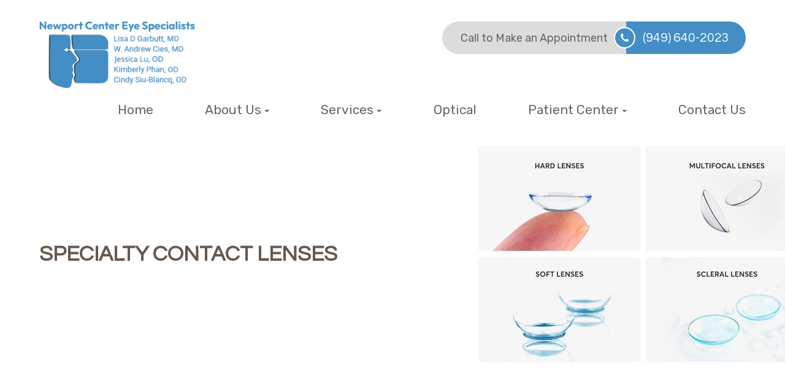

--- FILE ---
content_type: text/html; charset=UTF-8
request_url: https://www.cieseyes.com/specialty-contact-lenses.html
body_size: 11285
content:
<!DOCTYPE html>
<html lang="en-US"><head><meta charset="utf-8"><meta name="viewport" content="width=device-width, initial-scale=1, maximum-scale=1,user-scalable=0"><link rel="shortcut icon" type="image/x-icon" href="https://www.royacdn.com/unsafe/smart/Site-1a432dc0-f893-40ae-9ee2-7a4cc14da044/innerpages/favicon.png"><meta name="google-site-verification" content="4r8kgg51krNpeCWxz_sSISHGdtndTM6_rk2SmUMH1h4"><title>Specialty Contact Lenses in Newport Beach CA | W. Andrew Cies MD</title><meta name="description" content="Your optometrist at Newport Center Eye Specialists provides the highest quality of ophthalmology services in Newport Beach, CA and the nearby communities. Call (949) 640-2023 today!"><meta name="keywords" content=""><link href="https://www.cieseyes.com/css/bootstrap.min.css" rel="stylesheet" type="text/css"><link href="https://www.cieseyes.com/css/common-global.css" rel="stylesheet" type="text/css"><link href="https://www.cieseyes.com/css/site-overrides.css?jxl1892160778=jxl1892160778" rel="stylesheet" type="text/css"><link href="https://www.cieseyes.com/css/pages/WebPage-082699cd-bbe9-404a-a6dd-1d6690b6610b.css?jxl1892160778=jxl1892160778" rel="stylesheet" type="text/css"><link rel="stylesheet" href="https://use.fontawesome.com/releases/v5.6.3/css/all.css" integrity="sha384-UHRtZLI+pbxtHCWp1t77Bi1L4ZtiqrqD80Kn4Z8NTSRyMA2Fd33n5dQ8lWUE00s/" crossorigin="anonymous"><link rel="stylesheet" href="//maxcdn.bootstrapcdn.com/font-awesome/4.7.0/css/font-awesome.min.css"><link href="https://fonts.googleapis.com/css2?family=Questrial&amp;family=Rubik:wght@400;700&amp;display=swap" rel="stylesheet"><link href="https://www.cieseyes.com/styles/dependencies.css" rel="stylesheet"><link href="https://www.cieseyes.com/styles/default.css" rel="stylesheet"><link href="https://www.cieseyes.com/styles/site.css" rel="stylesheet"><link href="https://www.cieseyes.com/styles/color_scheme_1.css" rel="stylesheet"><link href="https://www.cieseyes.com/styles/overrides.css" rel="stylesheet"><meta name="robots" content="noindex"><script type="text/javascript">var _userway_config={position:3,size:'small',account:'sSEkA4Kkqq'};</script><script type="text/javascript" src="https://cdn.userway.org/widget.js"></script></head><body data-webroot="" data-page-id="WebPage-082699cd-bbe9-404a-a6dd-1d6690b6610b" data-page-name="specialty-contact-lenses" data-siteid="Site-1a432dc0-f893-40ae-9ee2-7a4cc14da044" data-site="Site-1a432dc0-f893-40ae-9ee2-7a4cc14da044" class="default"> <div class="site-content"> <div id="ry-pg-header"> <div id="ry-section-header" class="col-xs-12 hidden-xs hidden-sm module-43 ry-section"><div class="col-xs-12 ry-container"><div class="col-xs-12 ry-content ry-flex"><div class="col-xs-12 col-md-2 col-lg-2 ry-left ry-logo"><img src="https://static.royacdn.com/Site-1a432dc0-f893-40ae-9ee2-7a4cc14da044/logo_transparent0814.png" loading="lazy" alt="" class="img-responsive" data-url="https://www.cieseyes.com/"></div><div class="col-xs-12 col-md-10 col-lg-10 ry-right ry-flex"><div class="col-xs-12 ry-leads"><div class="ry-contact"><li class="button button-1"> <span>Call to Make an Appointment</span>
</li> <li class="button button-2 ry-el-link"> <span class="contact__icon"> <span class="icon__wrap"> <i class="fa fa-phone" aria-hidden="true"></i> </span> </span> <span class="phone_number"> <a href="tel:9496402023">(949) 640-2023</a> </span>
</li></div></div></div></div><div class="col-xs-12 ry-right ry-right-menu"><div class="ry-menu"><ul class="nav-menu ry-nav"><li class=" " data-active=""><a href="https://www.cieseyes.com/index.html">Home</a></li> <li class="dropdown  " role="presentation">
<a class="dropdown-toggle" data-toggle="dropdown" href="#" role="button" aria-haspopup="true" aria-expanded="false">
About Us<span class="caret"></span></a><ul class="dropdown-menu"><li class=" "><a href="https://www.cieseyes.com/about.html">Our Mission and Services</a></li> <li class=" "><a href="https://www.cieseyes.com/staff.html">Meet our Doctors</a></li>
</ul></li> <li class="dropdown  " role="presentation">
<a class="dropdown-toggle" data-toggle="dropdown" href="https://www.cieseyes.com/services.html" role="button" aria-haspopup="true" aria-expanded="false">
Services<span class="caret"></span></a><ul class="dropdown-menu"><li class=" "><a href="https://www.cieseyes.com/cataract.html">Cataracts</a></li> <li class=" "><a href="https://www.cieseyes.com/dry-eye.html">Dry Eye</a></li> <li class=" "><a href="https://www.cieseyes.com/vision.html">LASIK Procedure</a></li> <li class=" "><a href="https://www.cieseyes.com/surgery.html">Reconstructive and Cosmetic Surgery</a></li> <li class=" active"><a href="https://www.cieseyes.com/specialty-contact-lenses.html">Specialty Contact Lenses</a></li> <li class=" "><a href="https://www.cieseyes.com/glaucoma.html">Glaucoma</a></li> <li class=" "><a href="https://www.cieseyes.com/clear-lens-extraction-cle-.html">Clear Lens Exchange</a></li> <li class=" "><a href="https://www.cieseyes.com/myopia-control.html">Myopia Control</a></li>
</ul></li> <li class=" " data-active=""><a href="https://www.cieseyes.com/optical.html">Optical</a></li> <li class="dropdown  " role="presentation">
<a class="dropdown-toggle" data-toggle="dropdown" href="#" role="button" aria-haspopup="true" aria-expanded="false">
Patient Center<span class="caret"></span></a><ul class="dropdown-menu"><li class=" "><a href="https://www.nextmd.com/ud2/Login/Login.aspx">Patient Portal</a></li> <li class=" "><a href="https://www.cieseyes.com/finance-options.html">Finance Options</a></li> <li class=" "><a href="https://www.cieseyes.com/testimonials.html">Testimonials</a></li>
</ul></li> <li class=" " data-active=""><a href="https://www.cieseyes.com/contact-us.html">Contact Us</a></li> </ul></div></div></div></div><div id="theme2-smHeader" class="col-xs-12 hidden-md hidden-lg "><div class="mobile-container"> <div class="menu-wrap"> <div class="flex-wrap"> <div class="flex-item left-nav"> <div class="mobile_logo"> <a style="display: block;" href="https://www.cieseyes.com/index.html"> <img src="https://static.royacdn.com/Site-1a432dc0-f893-40ae-9ee2-7a4cc14da044/logo_transparent0814.png" class="img-responsive"></a> </div> </div> <div class="flex-item right-nav"> <div class="mobile-button"> <a href="tel:9496402023"><i class="fa fa-phone" aria-hidden="true"></i></a> <a href="https://www.cieseyes.com/contact-us.html"><i class="fa fa-envelope" aria-hidden="true"></i></a> </div> <div class="mobile-nav"> <button class="hamburger hamburger--spin js-hamburger" type="button"> <div class="flex-btn"> <i class="fa fa-bars"></i> </div> </button> </div> </div> <div class="flex-item mobile_menu"> <nav id="mobile_menu"><ul id="menu_container"></ul></nav></div> </div> </div></div></div> </div> <div id="ry-pg-banner"> <div class="col-xs-12 ry-bnr-wrp ry-el-bg"><img src="https://static.royacdn.com/Site-1a432dc0-f893-40ae-9ee2-7a4cc14da044/innerpages/insidebanner_2.jpg" loading="lazy" alt="" class="img-responsive"></div><div class="col-xs-12 ry-bnr-wrp ry-el-bg"><img src="https://static.royacdn.com/Site-1a432dc0-f893-40ae-9ee2-7a4cc14da044/innerpages/insidebanner_3.jpg" loading="lazy" alt="" class="img-responsive"></div><div class="col-xs-12 ry-bnr-wrp ry-el-bg"><img src="https://static.royacdn.com/Site-1a432dc0-f893-40ae-9ee2-7a4cc14da044/innerpages/insidebanner_4.jpg" loading="lazy" alt="" class="img-responsive"></div><div class="col-xs-12 ry-pg-title"><div class="col-xs-12 ry-container"><div><h1>Specialty Contact Lenses</h1></div></div></div> </div> <div id="ry-pg-content"> <div id="ry-pg-body" class="col-xs-12 ry-section"><div class="col-xs-12 ry-container"><div class="col-xs-12 ry-content ry-flex"><div class="col-xs-12 col-md-8 col-lg-8 ry-left"><div><p>Every patient and their eyes are different. Some patients have corneal abnormalities which means that conventional lenses won&rsquo;t sit comfortably on the surface of their eyes. Others suffer from medical conditions that mean normal contact lenses won&rsquo;t be comfortable or could irritate their eyes. Specialty contact lenses are used to correct vision problems due to astigmatism. Many people who need reading glasses can be helped with multifocal contacts.</p><p><br></p><h3>Who might be a good patient for specialty contact lenses?</h3><p>Some of the patients that might benefit from specialty contact lenses include those who:</p><ul><li><p>dry eye syndrome</p></li><li><p>corneal scarring or irregular corneas</p></li><li><p>astigmatism</p></li><li><p>reading glasses</p></li><li><p>keratoconus, a condition characterized by the bulging of the cornea</p></li><li><p>old eye injury</p></li><li><p>intolerant srandard lenses</p></li></ul><p><br>Your eye doctor or contact lens provider will be able to tell you if you need specialty contact lenses and if so, which lenses would be best based on your individual requirements.<br><br></p><h4>Rigid Gas-Permeable Lenses</h4><p>RGP lenses are an improvement on traditional hard contacts. They are useful for patients who are unsuccessful with soft contact lenses. Since they are &ldquo;rigid,&rdquo; they are useful for patients with astigmatism or irregular corneas.<br><br></p><h4>Toric Contact Lenses</h4><p>Torics are used to correct astigmatism.<br><br></p><h4>Multifocal Contact Lenses</h4><p>Multifocals are lenses for patients who need reading glasses. If you have distance correction, that can be placed in a multifocal contact lens.</p><p><br></p><h4>Scleral Contact Lenses</h4><p>Scleral contact lenses are different than standard contact lenses. Scleral lenses are a good choice for patients with dry eyes and corneal abnormalities. Scleral lenses are much larger in diameter. This size difference means that the edges of the contact lens fall on a white part of the eye called the sclera rather than the cornea. Scleral lenses vault over the surface of the cornea rather than touching it, leaving a space between the front surface of the eye and the back of the contact lens. This space traps tear film to keep the eyes hydrated and also corrects irregular corneal abnormalities, such as the bulge associated with keratoconus. <br><br></p><h4>Limbal Fit Contact Lenses</h4><p>Limbal contact lenses are another type of specialty lens that falls between rigid gas-permeable lenses and scleral varieties in terms of their size. Their larger overall diameter helps to increase their stability on the surface of your eyes. They also offer minimal interference with the eyelids, which helps to ensure comfort and clarity of your vision.<br><br></p><h4>Hybrid Contact Lenses</h4><p>Hybrid contact lenses are a combination of both soft and gas-permeable contact lenses, giving patients the opportunity to enjoy the best parts of both designs. The central part of hybrid lenses is made from gas-permeable material that lets oxygen pass through to the eyes, and this firmer center gives the lens greater stability and enhanced clarity. Meanwhile, the outer edge of hybrid lenses is a soft lens skirt. This soft lens skirt means that patients don&rsquo;t have to deal with the hard edges associated with RGP lenses that may be uncomfortable. <br><br>Our doctors will be able to tell you if you need specialty contact lenses and if so, which lenses would be best based on your individual requirements.</p></div></div><div class="col-xs-12 col-md-4 col-lg-4 ry-right"><div id="ry-sidebar" class="col-xs-12 "><div class="col-xs-12 ry-sb-main"><div class="input-group search-bar-widget " id="searchfield" data-url="https://www.cieseyes.com/search-result.html" data-variables="search"> <input type="text" class="form-control" placeholder="Enter search keyword" value=""><span class="input-group-btn"> <button class="btn btn-primary search-btn" type="button"><i class="fa fa-search"></i></button> </span></div></div><div class="col-xs-12 ry-sb-articles"></div><div class="col-xs-12 ry-sb-cta"><div class="col-xs-12 ry-cta-wrp ry-el-bg ry-el-link"><div class="col-xs-12 ry-cta"><div class="col-xs-12 ry-cta-contain"><img src="https://static.royacdn.com/Site-1a432dc0-f893-40ae-9ee2-7a4cc14da044/innerpages/sb_1.jpg" loading="lazy" alt="" class="img-responsive"><div><p>Services</p><a data-cke-saved-href="https://www.cieseyes.com/services.html" href="https://www.cieseyes.com/services.html" data-toggle-value="" data-toggle-default-visible="false" data-toggle-show-animation="" data-toggle-hide-animation="" data-toggle-show-animation-options="{}" data-toggle-hide-animation-options="{}" id="" class="ry-btn ry-btn-primary" target="_self">Learn More</a></div></div></div></div><div class="col-xs-12 ry-cta-wrp ry-el-bg ry-el-link"><div class="col-xs-12 ry-cta"><div class="col-xs-12 ry-cta-contain"><img src="https://static.royacdn.com/Site-1a432dc0-f893-40ae-9ee2-7a4cc14da044/innerpages/sb_2.jpg" loading="lazy" alt="" class="img-responsive"><div><p>Keep<br>In Touch</p><a data-cke-saved-href="https://www.cieseyes.com/contact-us.html" href="https://www.cieseyes.com/contact-us.html" data-toggle-value="" data-toggle-default-visible="false" data-toggle-show-animation="" data-toggle-hide-animation="" data-toggle-show-animation-options="{}" data-toggle-hide-animation-options="{}" id="" class="ry-btn ry-btn-primary" target="_self">Contact Us</a></div></div></div></div></div></div></div></div></div></div> </div> <div id="ry-pg-footer"> <div class="col-xs-12 module-128-style2"><div class="col-xs-12 contact"><div class="col-xs-12 inner-wrap"><div class="col-xs-12 col-md-3 col-lg-3 card-text card-one"><div class="col-xs-12 col-md-12 title-wrap"><div><h2 class="ry-heading">Contact</h2></div></div></div><div id="cardtext1" class="col-xs-12 col-md-9 col-lg-9 card-text card-holder card-two"><div class="col-xs-12 col-lg-4 info-card"><div class="col-xs-12 business-days-sched-wrap"><div class="office-hours"><p>SEPTEMBER 1, 2025 through DECEMBER 1, 2025 <br>WE ARE TEMPORARILY SEEING PATIENTS AT <br>360 SAN MIGUEL DR, SUITE 307 <br>NEWPORT BEACH, CA 92660</p></div></div></div><div class="col-xs-12 col-md-5 col-lg-4 info-card"><div class="col-xs-12 incard-card-details-wrap"><div class="address"><p><a data-cke-saved-href="https://www.google.com/maps/search/400+Newport+Center+Drive+#404+Newport+Beach+CA+92660" href="https://www.google.com/maps/place/Cies+w+Andrew+MD/@33.6140231,-117.8724201,15z/data=!4m5!3m4!1s0x0:0xc4beaf35b034510b!8m2!3d33.6140307!4d-117.8723928" data-toggle-value="" data-toggle-default-visible="false" data-toggle-show-animation="" data-toggle-hide-animation="" data-toggle-show-animation-options="{}" data-toggle-hide-animation-options="{}" id="" class="" target="_blank">400 Newport Center Drive #404<br>&#8203;&#8203;&#8203;&#8203;&#8203;&#8203;&#8203;Newport Beach, CA 92660</a></p></div></div><div class="col-xs-12 incard-card-details-wrap"><div class="email"><p><a data-cke-saved-href="mailto:ciesdesk@yahoo.com" href="https://www.nextmd.com/ud2/Login/Login.aspx" data-toggle-value="" data-toggle-default-visible="false" data-toggle-show-animation="" data-toggle-hide-animation="" data-toggle-show-animation-options="{}" data-toggle-hide-animation-options="{}" id="" class="" target="_blank">Patient Portal</a></p></div></div><div class="col-xs-12 incard-card-details-wrap"><div class="phone"><p><a data-cke-saved-href="tel:949.640.2023" href="tel:949.640.2023" data-toggle-value="" data-toggle-default-visible="false" data-toggle-show-animation="" data-toggle-hide-animation="" data-toggle-show-animation-options="{}" data-toggle-hide-animation-options="{}" id="" class="" target="_self">(949) 640-2023</a></p></div></div><div class="col-xs-12 incard-card-details-wrap"><div class="fax"><p>(949) 640-7182</p></div></div></div><div class="col-xs-12 col-md-7 col-lg-4 info-card"><div class="col-xs-12 business-days-sched-wrap"><div class="day"><p>Monday</p></div><div class="office-hours"><p>8:00 AM - 5:00 PM</p></div></div><div class="col-xs-12 business-days-sched-wrap"><div class="day"><p>Tuesday</p></div><div class="office-hours"><p>8:00 AM - 5:00 PM</p></div></div><div class="col-xs-12 business-days-sched-wrap"><div class="day"><p>Wednesday</p></div><div class="office-hours"><p>8:00 AM - 5:00 PM</p></div></div><div class="col-xs-12 business-days-sched-wrap"><div class="day"><p>Thursday</p></div><div class="office-hours"><p>8:00 AM - 5:00 PM</p></div></div><div class="col-xs-12 business-days-sched-wrap"><div class="day"><p>Friday</p></div><div class="office-hours"><p>7:30 AM - 4:30 PM</p></div></div><div class="col-xs-12 business-days-sched-wrap"><div class="day"><p>Saturday</p></div><div class="office-hours"><p>9:00 AM - 1:00 PM</p></div></div><div class="col-xs-12 business-days-sched-wrap"><div class="day"><p>Sunday</p></div><div class="office-hours"><p>Closed</p></div></div></div></div></div><div class="col-xs-12 contact-main-form-wrap"><div class="col-xs-12 col-md-12 col-lg-12 inner-wrap"><div class="col-xs-12 col-md-5 col-lg-5 card-block"><div class="col-xs-12 form-holder"> <form id="form-68a8a1685b6e3" class="cmsForm theme-4 contact-" data-hide-after-submit="" data-meta="[base64]" data-signature="f8c507b0389e4b25401282b50c481091a58e46702df8128fb45d2f7dcc98eebd"> <div class="fieldset"><div id="name" class="col-xs-12 input-wrap"><div class="form-group " data-type="text" data-required="true"> <input name="Name" value="" id="Name" type="text" placeholder="Name" class="form-control"></div></div><div id="email1" class="col-xs-12 input-wrap"><div class="form-group required" data-validation="^[a-zA-Z0-9._%-]+@[a-zA-Z0-9.-]+\.[a-zA-Z]{2,4}$" data-errormsg="Invalid Email Address" data-type="text" data-required="true"> <input name="Email" value="" id="Email" type="text" placeholder="Email" class="form-control"></div></div><div id="phone" class="col-xs-12 input-wrap"><div class="form-group required" data-validation="^(([0-9]{1})*[- .(]*([0-9]{3})[- .)]*[0-9]{3}[- .]*[0-9]{4})+$" data-errormsg="Invalid Phone Number" data-type="text" data-required="true"> <input name="phone" value="" id="phone" type="text" placeholder="Phone" class="form-control"></div></div><div id="message" class="col-xs-12 input-wrap"><div class="form-group " data-type="text" data-required="true"> <textarea name="Message" id="Message" placeholder="Message" class="form-control"></textarea></div></div><div class="col-xs-12 btn-wrap"><div class="form-group" data-type="submit"> <button id="recaptcha_footer_form" type="submit" class="ry-btn ry-btn-primary recaptcha" style="float: right; ">Submit </button></div></div></div><div class="container-fluid" style="padding: 0;"> <div class="alert alert-success hidden">Thank you. We'll connect with you shortly.</div> <div class="alert alert-danger alert-missing-fields hidden">You are missing required fields.</div> <div class="alert alert-danger alert-custom-errors hidden">Dynamic Error Description</div> <div class="alert alert-danger alert-processing-error hidden">There was an error processing this form.</div></div> </form></div></div></div></div></div><div class="col-xs-12 footer"><div class="col-xs-12 inner-wrap"><div class="col-xs-12 col-md-6 col-lg-4 footer-social-wrap"><ul class="social-icons col-xs-12 "><div class="social-inner-wrap"> <li data-href="https://www.facebook.com/cieseyes/"><a href="https://www.facebook.com/cieseyes/" class="fa fa-facebook" target="_blank"></a></li> <li data-href="https://goo.gl/maps/8F24Raf6BS1vWthQ9"><a href="https://goo.gl/maps/8F24Raf6BS1vWthQ9" class="fa fa-google-plus" target="_blank"></a></li> <li data-href="https://instagram.com/w.andrewciesmd"><a href="https://instagram.com/w.andrewciesmd" class="fa fa-instagram" target="_blank"></a></li> </div></ul></div><div class="col-xs-12 col-md-6 col-lg-8 footer-signature-block"><div class="footer-signature-powered-by">&copy; 2025 Newport Center Eye Specialists. All Rights Reserved. <a href="https://www.cieseyes.com/privacy-policy.html">Privacy Policy</a> - <a href="https://www.cieseyes.com/accessibility-statement.html">Accessibility Statement</a> - <a href="https://www.cieseyes.com/sitemap.html">Sitemap.</a> - <a href="https://s3.amazonaws.com/static.organiclead.com/Site-1a432dc0-f893-40ae-9ee2-7a4cc14da044/new_assets/website_update_Assembly_Bill_re_Open_Payments_database.pdf">Open Payments Notice.</a> </div><div class="powered"><span> Powered by </span><a href="https://www.roya.com/" target="_blank"><img src="https://www.royacdn.com/unsafe/smart/Site-1a432dc0-f893-40ae-9ee2-7a4cc14da044/homepage/royalogo.png" class="img-responsive"></a></div></div></div></div></div> </div> </div> <div class="modal fade ry-modal" id="aptReqModal" tabindex="-1" role="dialog" aria-labelledby="myModalLabel" aria-hidden="true"> <div class="modal-dialog"> <div class="modal-content"> <div class="modal-header"> <button type="button" class="close" data-dismiss="modal" aria-hidden="true">&times;</button> <h4 class="modal-title" id="myModalLabel">Appointment Request</h4> </div> <div class="modal-body"> <div id="aptModal" class="col-xs-12 ry-modal ry-form"><div class="col-xs-12 ry-content"><div class="ry-text"><p>At Newport Center Eye Specialists , we provide the highest quality Ophthalmology care to all our patients. Schedule your appointment today.</p></div></div> <form id="form-68a8a1685b8f0" class="cmsForm " data-hide-after-submit="" data-meta="[base64]" data-signature="eb0ecab57debe01f6b1073274ec4a739179995adaf22be3c5aadcf90f99a7d46"> <div class="fieldset"><div class="col-xs-12 "><div class="form-group required" data-type="text" data-required="true"> <input name="Name" value="" id="Name" type="text" placeholder="Name*" class="form-control"></div></div><div class="col-xs-12 "><div class="form-group required" data-validation="^(([0-9]{1})*[- .(]*([0-9]{3})[- .)]*[0-9]{3}[- .]*[0-9]{4})+$" data-errormsg="Invalid Phone Number" data-type="text" data-required="true"> <input name="Phone_Number" value="" id="Phone_Number" type="text" placeholder="Phone Number*" class="form-control"></div></div><div class="col-xs-12 "><div class="form-group required" data-validation="^[a-zA-Z0-9._%-]+@[a-zA-Z0-9.-]+\.[a-zA-Z]{2,4}$" data-errormsg="Invalid Email Address" data-type="text" data-required="true"> <input name="Email" value="" id="Email" type="text" placeholder="Email*" class="form-control"></div></div><div class="col-xs-12 input-field-wrap"><div class="form-group " data-type="text" data-required="true"> <input data-datepicker name="Appointment_Date" value="" id="Appointment_Date" type="text" placeholder="Date" class="form-control"></div></div><div class="col-xs-12 "><div class="form-group " data-type="text" data-required="false"> <select name="Time" id="Time" class="form-control" title=""><option value="8:00 am">8:00 am</option><option value="9:00 am">9:00 am</option><option value="10:00 am">10:00 am</option><option value="11:00 am">11:00 am</option><option value="1:00pm">1:00pm</option><option value="2:00pm">2:00pm</option><option value="3:00pm">3:00pm</option><option value="4:00pm">4:00pm</option></select></div></div><div class="col-xs-12 "><div class="form-group " data-type="text" data-required="true"> <textarea name="Message" id="Message" placeholder="Message" class="form-control"></textarea></div></div><div class="form-group" data-type="submit"> <input type="submit" class="ry-btn ry-btn-primary" value="Submit"></div></div><div class="container-fluid" style="padding: 0;"> <div class="alert alert-success hidden">Thank you. We will connect with you shortly.</div> <div class="alert alert-danger alert-missing-fields hidden">You are missing required fields.</div> <div class="alert alert-danger alert-custom-errors hidden">Dynamic Error Description</div> <div class="alert alert-danger alert-processing-error hidden">There was an error processing this form.</div></div> </form></div><div class="clearfix "></div> </div> <div class="modal-footer"> </div> </div> </div></div> <div class="modal fade ry-modal" id="repModal" tabindex="-1" role="dialog" aria-labelledby="myModalLabel" aria-hidden="true"> <div class="modal-dialog"> <div class="modal-content"> <div class="modal-header"> <button type="button" class="close" data-dismiss="modal" aria-hidden="true">&times;</button> </div> <div class="modal-body"> <div class="col-xs-12 modal-show"><div class="col-xs-12 modal-content-box"><div class="heading"><h2 style="text-align: center;">Thank You!</h2></div><div class="clearfix "></div><div class="published-copy text"><p style="text-align: center;">We've copied your review, after you click 'Publish' please paste your review by selecting 'ctrl' + 'v' into the review comments section.</p><div style="text-align: center;"><a data-cke-saved-href="javascript:;" href="javascript:;" data-toggle-value="" data-toggle-default-visible="false" data-toggle-show-animation="" data-toggle-hide-animation="" data-toggle-show-animation-options="{}" data-toggle-hide-animation-options="{}" id="" class="btn btn-primary ry-btn ry-btn-primary" target="_blank">Publish to <span class="span-2">Social</span></a></div></div><div class="clearfix "></div></div></div> </div> <div class="modal-footer"> </div> </div> </div></div> <div class="modal fade" id="leadModal" tabindex="-1" role="dialog" aria-labelledby="basicModal" aria-hidden="true"> <div class="modal-dialog"> <div class="modal-content"> <div class="modal-body"></div> </div> </div></div> <div style="display:none;"> none 8:00 AM - 5:00 PM 8:00 AM - 5:00 PM 8:00 AM - 5:00 PM 8:00 AM - 5:00 PM 7:30 AM - 4:30 PM 9:00 AM - 1:00 PM Closed optometrist https://search.google.com/local/writereview?placeid=ChIJs6d5rYjg3IARC1E0sDWvvsQ # https://www.facebook.com/cieseyes/reviews/?ref=page_internal </div> <input class="root" type="hidden" value="https://www.cieseyes.com/"><script>var siteRoot="https://www.cieseyes.com/";var siteExtension=".html";</script><script type="text/javascript" src="https://www.cieseyes.com/js/common.js?jxl1892160778=jxl1892160778"></script><!--[if lt IE 9]>
                <script src="https://www.cieseyes.com/js/html5shiv.min.js"></script>
                <script src="https://www.cieseyes.com/js/respond.min.js"></script>
            <![endif]--><script src="https://www.cieseyes.com/js/search-bar.js?jxl1892160778=jxl1892160778"></script><script src="https://www.cieseyes.com/js/jquery-ui.js?jxl1892160778=jxl1892160778"></script><script src="https://www.cieseyes.com/js/datePickerWidget.js?jxl1892160778=jxl1892160778"></script><script>$(function(){datePickerWidget.init('mm/dd/yyyy')});</script><script async src="https://www.googletagmanager.com/gtag/js"></script><script>window.dataLayer=window.dataLayer||[];function gtag(){dataLayer.push(arguments);}
gtag('js',new Date());gtag('config','G-TCE4PQJSB1');ga('create',' UA-191729384-78','auto',{'name':'49a40b47ce2bc30e153ab3040d2eb55f'});ga('49a40b47ce2bc30e153ab3040d2eb55f.require','eventTracker');ga('49a40b47ce2bc30e153ab3040d2eb55f.require','outboundLinkTracker');ga('49a40b47ce2bc30e153ab3040d2eb55f.send','pageview');</script><script>(function(i,s,o,g,r,a,m){i['GoogleAnalyticsObject']=r;i[r]=i[r]||function(){(i[r].q=i[r].q||[]).push(arguments)},i[r].l=1*new Date();a=s.createElement(o),m=s.getElementsByTagName(o)[0];a.async=1;a.src=g;m.parentNode.insertBefore(a,m)})
(window,document,'script','//www.google-analytics.com/analytics.js','ga');gtag('config','G-TCE4PQJSB1');ga('create',' UA-191729384-78','auto',{'name':'49a40b47ce2bc30e153ab3040d2eb55f'});ga('49a40b47ce2bc30e153ab3040d2eb55f.require','eventTracker');ga('49a40b47ce2bc30e153ab3040d2eb55f.require','outboundLinkTracker');ga('49a40b47ce2bc30e153ab3040d2eb55f.send','pageview');</script><script src="https://www.cieseyes.com/scripts/dependencies.js" defer></script><script src="https://maps.googleapis.com/maps/api/js?key=AIzaSyAhaHnrS-5CkYV1JHndIjf4QCmHB-4eQW4" defer></script><script src="https://www.cieseyes.com/scripts/main.js" defer></script><script src="https://www.cieseyes.com/scripts/menu.js" defer></script><script>var recaptchaCallback=function(){$(".recaptcha").each(function(){var el=$(this);grecaptcha.render($(el).attr("id"),{"sitekey":'6LcvW00aAAAAAFkCIYjFWHmvInFNr2yOBdxIw1V-',"size":"invisible","badge":"bottomleft","callback":function(token){$(el).closest("form").submit();grecaptcha.reset();}});});};</script><script src="https://www.google.com/recaptcha/api.js?onload=recaptchaCallback&amp;render=explicit" async defer></script><script>$(function(){themeLayout.init("https://www.cieseyes.com/",JSON.parse(atob("[base64]/[base64]")));});</script><div class="modal fade login" id="loginModal"> <div class="modal-dialog animated"> <div class="modal-content"> <div class="modal-header"> <button type="button" class="close" data-dismiss="modal" aria-hidden="true">&times;</button> <h4 class="modal-title">Login</h4> </div> <div class="modal-body"> <div class="box"> <div class="content"> <div class="error"></div> <div class="form loginBox"> <form method="post" action="/login" accept-charset="UTF-8"> <input type="hidden" name="login_filter_action" value="login"><input id="_login_email" class="form-control" type="text" placeholder="Email" name="email"><input id="_login_password" class="form-control" type="password" placeholder="Password" name="password"><input class="btn btn-default btn-login" type="submit" value="Login"><br><a href="#" class="forgotPasswordLink">Forgot Password?</a> <br><h3>OR</h3> <div class="social-btns"> <a href="https://admin.roya.com/front-site/hybrid-login/?site=Site-1a432dc0-f893-40ae-9ee2-7a4cc14da044&amp;service=Facebook&amp;ts=1762955185&amp;ref=https%3A%2F%2Fwww.cieseyes.com%2Fspecialty-contact-lenses.html&amp;token=9664c9e222bd5ad4ab98909cc725b696d272615bb5cf5dee4fce017d2247603e" class="btn btn-lg col-xs-12 btn-social btn-facebook v-margin-5"><span class="fa fa-facebook"></span> Sign in with Facebook</a><a href="https://admin.roya.com/front-site/hybrid-login?site=Site-1a432dc0-f893-40ae-9ee2-7a4cc14da044&amp;service=Google&amp;ts=1762955185&amp;ref=https%3A%2F%2Fwww.cieseyes.com%2Fspecialty-contact-lenses.html&amp;token=6ac95ca0f30c028a40fda6708b63b742a3a9be0e889a92dc0d772592c0fc4b57" class="btn btn-lg col-xs-12 btn-social btn-google v-margin-5"><span class="fa fa-google"></span> Sign in with Google</a> </div> </form> <form method="post" action="/forgotPassword" accept-charset="UTF-8" class="forgotPasswordForm"> <input type="hidden" name="login_filter_action" value="forgot"><br><div class="resetPassworderror"></div> <br><input id="_forgotPassword_email" class="form-control" type="text" placeholder="Email" name="email"><input class="btn btn-default btn-resetPassword" type="submit" value="Send new password"></form> </div> <div class="form registerBox"> <form method="post" action="/register" accept-charset="UTF-8"> <input type="hidden" name="login_filter_action" value="register"><input id="_register_email" class="form-control" type="text" placeholder="Email" name="email"><input id="_register_firstname" class="form-control" type="text" placeholder="First Name" name="firstName"><input id="_register_lastname" class="form-control" type="text" placeholder="Last Name" name="lastName"><input id="_register_phone" class="form-control" type="text" placeholder="Phone" name="phone"><input id="_register_password" class="form-control" type="password" placeholder="Password" name="password"><input id="_register_password_confirmation" class="form-control" type="password" placeholder="Repeat Password" name="password_confirmation"><input class="btn btn-default btn-register" type="submit" value="Create account"></form> </div> </div> </div> </div> <div class="modal-footer"> <div class="forgot login-footer"> <span>Looking to <a class="loginWidgetViewRegisterFormBtn" href="#">create an account</a> ?</span> </div> <div class="forgot register-footer"> <span>Already have an account?</span> <a class="loginWidgetViewLoginFormBtn" href="#">Login</a> </div> </div> </div> </div></div> <div class="modal fade saveSearch" id="saveSearchModal"> <div class="modal-dialog animated"> <div class="modal-content"> <div class="modal-header"> <button type="button" class="close" data-dismiss="modal" aria-hidden="true">&times;</button> <h4 class="modal-title">Save Search</h4> </div> <div class="modal-body"> <div class="box"> <div class="content"> <div class="saved_search_error"></div> <div class="form saveSearchBox"> <form method="post" action="/saveSearch" accept-charset="UTF-8"> <input id="_saved_search_name" class="form-control" type="text" placeholder="Name your search" name="saved_search_name"><br><input class="btn btn-primary btn-save-search" type="submit" value="Save"></form> </div> </div> </div> </div> </div> </div></div> <div class="modal fade savedSearch" id="savedSearchListModal"> <div class="modal-dialog animated"> <div class="modal-content"> <div class="modal-header"> <button type="button" class="close" data-dismiss="modal" aria-hidden="true">&times;</button> <h4 class="modal-title">Saved Searches</h4> </div> <div class="modal-body"> <div class="box"> <div class="content"> <div class="saved_search_error"></div> <div class="savedSearchList"> <ul class="savedSearches list-group"></ul></div> </div> </div> </div> </div> </div></div> <script>window.canvasConfirm=(title,message,buttons,footerMessage)=>{const modal=$('#globalConfirmModal');modal.find('.modal-title').html(title);modal.find('.modal-body').html(message);const footer=modal.find('.modal-footer');footer.html('');buttons.forEach(btnData=>{const btn=$('<button/>');btn.html(btnData['text']||'Confirm');btn.attr('class',btnData['className']||'');const defaultFn=()=>{console.log('no callback configured');};const cb=btnData['callback']||defaultFn;btn.on('click',(event)=>{cb(event,modal)});footer.append(btn);});footer.append(footerMessage);modal.modal('show');};</script><div class="modal fade confirm-modal" id="globalConfirmModal"> <div class="modal-dialog" role="document"> <div class="modal-content"> <div class="modal-header"> <button type="button" class="close" data-dismiss="modal" aria-label="Close"><span aria-hidden="true">&times;</span></button> <h4 class="modal-title">Modal title</h4> </div> <div class="modal-body"> <p>One fine body&hellip;</p> </div> <div class="modal-footer"> <button type="button" class="btn btn-default" data-dismiss="modal">Close</button> <button type="button" class="btn btn-primary">Save changes</button> </div> </div> </div></div> <div class="modal fade updateProfile" id="updateProfileModal"> <div class="modal-dialog animated"> <div class="modal-content"> <div class="modal-header"> <button type="button" class="close" data-dismiss="modal" aria-hidden="true">&times;</button> <h4 class="modal-title">Update Profile</h4> </div> <div class="modal-body"> <div class="updateProfileerror"></div> <div class="form updateProfileBox"> <form method="post" action="/updateProfile" accept-charset="UTF-8" class="form-horizontal"> <input type="hidden" name="login_filter_action" value="update-profile"><input type="hidden" name="_id" value=""><div class="form-group"> <label for="_updateProfile_email" class="col-sm-3 control-label">Email</label> <div class="col-sm-9"> <input id="_updateProfile_email" class="form-control" type="text" placeholder="" name="email" value=""></div> </div> <div class="form-group"> <label for="_updateProfile_firstname" class="col-sm-3 control-label">Name</label> <div class="col-sm-9"> <input id="_updateProfile_firstname" class="form-control" type="text" placeholder="" name="name" value=""></div> </div> <div class="form-group"> <label for="_updateProfile_password" class="col-sm-3 control-label">Password</label> <div class="col-sm-9"> <input id="_updateProfile_password" class="form-control" type="password" placeholder="leave empty to remain unchanged" name="password"></div> </div> <div class="form-group"> <label for="_updateProfile_password_confirmation" class="col-sm-3 control-label">Confirm Password</label> <div class="col-sm-9"> <input id="_updateProfile_password_confirmation" class="form-control" type="password" placeholder="leave empty to remain unchanged" name="password_confirmation"></div> </div> <div class="form-group"> <div class="col-sm-offset-2 col-sm-10"> <input class="btn btn-primary btn-update-profile pull-right" type="submit" value="Update Your Profile"></div> </div> </form> </div> </div> <div class="modal-footer" style="border-top:none;"> </div> </div> </div></div></body></html>


--- FILE ---
content_type: text/html; charset=utf-8
request_url: https://www.google.com/recaptcha/api2/anchor?ar=1&k=6LcvW00aAAAAAFkCIYjFWHmvInFNr2yOBdxIw1V-&co=aHR0cHM6Ly93d3cuY2llc2V5ZXMuY29tOjQ0Mw..&hl=en&v=naPR4A6FAh-yZLuCX253WaZq&size=invisible&badge=bottomleft&anchor-ms=20000&execute-ms=15000&cb=39fnzp2vzf8c
body_size: 45774
content:
<!DOCTYPE HTML><html dir="ltr" lang="en"><head><meta http-equiv="Content-Type" content="text/html; charset=UTF-8">
<meta http-equiv="X-UA-Compatible" content="IE=edge">
<title>reCAPTCHA</title>
<style type="text/css">
/* cyrillic-ext */
@font-face {
  font-family: 'Roboto';
  font-style: normal;
  font-weight: 400;
  src: url(//fonts.gstatic.com/s/roboto/v18/KFOmCnqEu92Fr1Mu72xKKTU1Kvnz.woff2) format('woff2');
  unicode-range: U+0460-052F, U+1C80-1C8A, U+20B4, U+2DE0-2DFF, U+A640-A69F, U+FE2E-FE2F;
}
/* cyrillic */
@font-face {
  font-family: 'Roboto';
  font-style: normal;
  font-weight: 400;
  src: url(//fonts.gstatic.com/s/roboto/v18/KFOmCnqEu92Fr1Mu5mxKKTU1Kvnz.woff2) format('woff2');
  unicode-range: U+0301, U+0400-045F, U+0490-0491, U+04B0-04B1, U+2116;
}
/* greek-ext */
@font-face {
  font-family: 'Roboto';
  font-style: normal;
  font-weight: 400;
  src: url(//fonts.gstatic.com/s/roboto/v18/KFOmCnqEu92Fr1Mu7mxKKTU1Kvnz.woff2) format('woff2');
  unicode-range: U+1F00-1FFF;
}
/* greek */
@font-face {
  font-family: 'Roboto';
  font-style: normal;
  font-weight: 400;
  src: url(//fonts.gstatic.com/s/roboto/v18/KFOmCnqEu92Fr1Mu4WxKKTU1Kvnz.woff2) format('woff2');
  unicode-range: U+0370-0377, U+037A-037F, U+0384-038A, U+038C, U+038E-03A1, U+03A3-03FF;
}
/* vietnamese */
@font-face {
  font-family: 'Roboto';
  font-style: normal;
  font-weight: 400;
  src: url(//fonts.gstatic.com/s/roboto/v18/KFOmCnqEu92Fr1Mu7WxKKTU1Kvnz.woff2) format('woff2');
  unicode-range: U+0102-0103, U+0110-0111, U+0128-0129, U+0168-0169, U+01A0-01A1, U+01AF-01B0, U+0300-0301, U+0303-0304, U+0308-0309, U+0323, U+0329, U+1EA0-1EF9, U+20AB;
}
/* latin-ext */
@font-face {
  font-family: 'Roboto';
  font-style: normal;
  font-weight: 400;
  src: url(//fonts.gstatic.com/s/roboto/v18/KFOmCnqEu92Fr1Mu7GxKKTU1Kvnz.woff2) format('woff2');
  unicode-range: U+0100-02BA, U+02BD-02C5, U+02C7-02CC, U+02CE-02D7, U+02DD-02FF, U+0304, U+0308, U+0329, U+1D00-1DBF, U+1E00-1E9F, U+1EF2-1EFF, U+2020, U+20A0-20AB, U+20AD-20C0, U+2113, U+2C60-2C7F, U+A720-A7FF;
}
/* latin */
@font-face {
  font-family: 'Roboto';
  font-style: normal;
  font-weight: 400;
  src: url(//fonts.gstatic.com/s/roboto/v18/KFOmCnqEu92Fr1Mu4mxKKTU1Kg.woff2) format('woff2');
  unicode-range: U+0000-00FF, U+0131, U+0152-0153, U+02BB-02BC, U+02C6, U+02DA, U+02DC, U+0304, U+0308, U+0329, U+2000-206F, U+20AC, U+2122, U+2191, U+2193, U+2212, U+2215, U+FEFF, U+FFFD;
}
/* cyrillic-ext */
@font-face {
  font-family: 'Roboto';
  font-style: normal;
  font-weight: 500;
  src: url(//fonts.gstatic.com/s/roboto/v18/KFOlCnqEu92Fr1MmEU9fCRc4AMP6lbBP.woff2) format('woff2');
  unicode-range: U+0460-052F, U+1C80-1C8A, U+20B4, U+2DE0-2DFF, U+A640-A69F, U+FE2E-FE2F;
}
/* cyrillic */
@font-face {
  font-family: 'Roboto';
  font-style: normal;
  font-weight: 500;
  src: url(//fonts.gstatic.com/s/roboto/v18/KFOlCnqEu92Fr1MmEU9fABc4AMP6lbBP.woff2) format('woff2');
  unicode-range: U+0301, U+0400-045F, U+0490-0491, U+04B0-04B1, U+2116;
}
/* greek-ext */
@font-face {
  font-family: 'Roboto';
  font-style: normal;
  font-weight: 500;
  src: url(//fonts.gstatic.com/s/roboto/v18/KFOlCnqEu92Fr1MmEU9fCBc4AMP6lbBP.woff2) format('woff2');
  unicode-range: U+1F00-1FFF;
}
/* greek */
@font-face {
  font-family: 'Roboto';
  font-style: normal;
  font-weight: 500;
  src: url(//fonts.gstatic.com/s/roboto/v18/KFOlCnqEu92Fr1MmEU9fBxc4AMP6lbBP.woff2) format('woff2');
  unicode-range: U+0370-0377, U+037A-037F, U+0384-038A, U+038C, U+038E-03A1, U+03A3-03FF;
}
/* vietnamese */
@font-face {
  font-family: 'Roboto';
  font-style: normal;
  font-weight: 500;
  src: url(//fonts.gstatic.com/s/roboto/v18/KFOlCnqEu92Fr1MmEU9fCxc4AMP6lbBP.woff2) format('woff2');
  unicode-range: U+0102-0103, U+0110-0111, U+0128-0129, U+0168-0169, U+01A0-01A1, U+01AF-01B0, U+0300-0301, U+0303-0304, U+0308-0309, U+0323, U+0329, U+1EA0-1EF9, U+20AB;
}
/* latin-ext */
@font-face {
  font-family: 'Roboto';
  font-style: normal;
  font-weight: 500;
  src: url(//fonts.gstatic.com/s/roboto/v18/KFOlCnqEu92Fr1MmEU9fChc4AMP6lbBP.woff2) format('woff2');
  unicode-range: U+0100-02BA, U+02BD-02C5, U+02C7-02CC, U+02CE-02D7, U+02DD-02FF, U+0304, U+0308, U+0329, U+1D00-1DBF, U+1E00-1E9F, U+1EF2-1EFF, U+2020, U+20A0-20AB, U+20AD-20C0, U+2113, U+2C60-2C7F, U+A720-A7FF;
}
/* latin */
@font-face {
  font-family: 'Roboto';
  font-style: normal;
  font-weight: 500;
  src: url(//fonts.gstatic.com/s/roboto/v18/KFOlCnqEu92Fr1MmEU9fBBc4AMP6lQ.woff2) format('woff2');
  unicode-range: U+0000-00FF, U+0131, U+0152-0153, U+02BB-02BC, U+02C6, U+02DA, U+02DC, U+0304, U+0308, U+0329, U+2000-206F, U+20AC, U+2122, U+2191, U+2193, U+2212, U+2215, U+FEFF, U+FFFD;
}
/* cyrillic-ext */
@font-face {
  font-family: 'Roboto';
  font-style: normal;
  font-weight: 900;
  src: url(//fonts.gstatic.com/s/roboto/v18/KFOlCnqEu92Fr1MmYUtfCRc4AMP6lbBP.woff2) format('woff2');
  unicode-range: U+0460-052F, U+1C80-1C8A, U+20B4, U+2DE0-2DFF, U+A640-A69F, U+FE2E-FE2F;
}
/* cyrillic */
@font-face {
  font-family: 'Roboto';
  font-style: normal;
  font-weight: 900;
  src: url(//fonts.gstatic.com/s/roboto/v18/KFOlCnqEu92Fr1MmYUtfABc4AMP6lbBP.woff2) format('woff2');
  unicode-range: U+0301, U+0400-045F, U+0490-0491, U+04B0-04B1, U+2116;
}
/* greek-ext */
@font-face {
  font-family: 'Roboto';
  font-style: normal;
  font-weight: 900;
  src: url(//fonts.gstatic.com/s/roboto/v18/KFOlCnqEu92Fr1MmYUtfCBc4AMP6lbBP.woff2) format('woff2');
  unicode-range: U+1F00-1FFF;
}
/* greek */
@font-face {
  font-family: 'Roboto';
  font-style: normal;
  font-weight: 900;
  src: url(//fonts.gstatic.com/s/roboto/v18/KFOlCnqEu92Fr1MmYUtfBxc4AMP6lbBP.woff2) format('woff2');
  unicode-range: U+0370-0377, U+037A-037F, U+0384-038A, U+038C, U+038E-03A1, U+03A3-03FF;
}
/* vietnamese */
@font-face {
  font-family: 'Roboto';
  font-style: normal;
  font-weight: 900;
  src: url(//fonts.gstatic.com/s/roboto/v18/KFOlCnqEu92Fr1MmYUtfCxc4AMP6lbBP.woff2) format('woff2');
  unicode-range: U+0102-0103, U+0110-0111, U+0128-0129, U+0168-0169, U+01A0-01A1, U+01AF-01B0, U+0300-0301, U+0303-0304, U+0308-0309, U+0323, U+0329, U+1EA0-1EF9, U+20AB;
}
/* latin-ext */
@font-face {
  font-family: 'Roboto';
  font-style: normal;
  font-weight: 900;
  src: url(//fonts.gstatic.com/s/roboto/v18/KFOlCnqEu92Fr1MmYUtfChc4AMP6lbBP.woff2) format('woff2');
  unicode-range: U+0100-02BA, U+02BD-02C5, U+02C7-02CC, U+02CE-02D7, U+02DD-02FF, U+0304, U+0308, U+0329, U+1D00-1DBF, U+1E00-1E9F, U+1EF2-1EFF, U+2020, U+20A0-20AB, U+20AD-20C0, U+2113, U+2C60-2C7F, U+A720-A7FF;
}
/* latin */
@font-face {
  font-family: 'Roboto';
  font-style: normal;
  font-weight: 900;
  src: url(//fonts.gstatic.com/s/roboto/v18/KFOlCnqEu92Fr1MmYUtfBBc4AMP6lQ.woff2) format('woff2');
  unicode-range: U+0000-00FF, U+0131, U+0152-0153, U+02BB-02BC, U+02C6, U+02DA, U+02DC, U+0304, U+0308, U+0329, U+2000-206F, U+20AC, U+2122, U+2191, U+2193, U+2212, U+2215, U+FEFF, U+FFFD;
}

</style>
<link rel="stylesheet" type="text/css" href="https://www.gstatic.com/recaptcha/releases/naPR4A6FAh-yZLuCX253WaZq/styles__ltr.css">
<script nonce="KwlydkyEDAua5CCcri3LCg" type="text/javascript">window['__recaptcha_api'] = 'https://www.google.com/recaptcha/api2/';</script>
<script type="text/javascript" src="https://www.gstatic.com/recaptcha/releases/naPR4A6FAh-yZLuCX253WaZq/recaptcha__en.js" nonce="KwlydkyEDAua5CCcri3LCg">
      
    </script></head>
<body><div id="rc-anchor-alert" class="rc-anchor-alert"></div>
<input type="hidden" id="recaptcha-token" value="[base64]">
<script type="text/javascript" nonce="KwlydkyEDAua5CCcri3LCg">
      recaptcha.anchor.Main.init("[\x22ainput\x22,[\x22bgdata\x22,\x22\x22,\[base64]/[base64]/[base64]/[base64]/[base64]/[base64]/[base64]/Mzk3OjU0KSksNTQpLFUuaiksVS5vKS5wdXNoKFtlbSxuLFY/[base64]/[base64]/[base64]/[base64]\x22,\[base64]\x22,\x22KcOWe8KgYMKCdsOjEypLW8OXw6TDtMOowrXCn8KHbVdYbMKAVW1PwrDDnsKFwrPCjMKeB8OPGDhGVAYlSXtSccOQUMKZwrjCjMKWwqgrw77CqMOtw5FRfcOeVMOZbsOdw7Aew5/ChMOXwrzDsMOswrcDJUPCrkbChcORWlPCp8K1w6jDpybDr3nCjcK6wo1cDcOvXMOOw5nCnybDizx5wo/DkMKRUcO9w7zDrsOBw7RbIMOtw5rDhcOMN8Kmwrh6dMKAfwHDk8Kqw4fCmycSw4TDvsKTaH7Dm2XDs8Kmw690w4ocGsKRw55wUMOtdyTChsK/[base64]/[base64]/DgE3CksO5HwzDhm/DlcK9w4EdwoLDiQNTwr/DsMOXQMK/flFxaE0nw6N1U8KNwoDDpmVTC8KZwoAjw4kyDXzCgE1fe1I7ADvCpXtXah3DsTDDk1V4w5/DnUxVw4jCv8KuaWVFwoDCmMKow5Fow4N9w7RNasOnwqzCiRbDmlfChm9dw6TDmVrDl8Ktwr4Uwrk/YsK8wq7CnMOiwptzw4k7woDChz7CtCBheR/[base64]/CnW7DsMKcwpHCn8KfNiTCpsO/LSIawpU5DSAqw4AsY0nCqjLDihwLG8OYQ8K7w67CgXzDtsKDw6rDjW7DmUfDhG7Ck8KPw7pFw44hJ2U/LMKPwrnCqhLCusO4wprCkGZmKX1rfRLDvmF9w7TDlSxGwrNkGWrChsK5w7nCgMK5QV/CjSXCp8KgDcOcM1UawrfDsMOPwqTCr38IKMOcE8OzwrbCsFfCoh7DhUrCvyDDkSB/U8KNBW1ODxYcwr9qQMO4w7EPcMKnQjsBc13Dg17ClMKXBzzCnzk1FsKzDkHDi8OMFDPDi8KNC8O3HDAWw5/DvsOQUBnCgcOZb2jDll1mwrVxwoY1wrIIwq4NwpNhR1DDom/DiMOJHTs0PQXCpsKYwoYzcX/CqsOidiXClijDvcKyPsK6L8KENcOHwq1ow7/Ds2rCpgPDsRUPw7fDtsKybQQxw78vRsKUecOfw59sT8K3MxwWWG8ewpIQHljDkC7CpcK1VkXDv8KiwoXDrMKvdDYqwrnDj8OSwpfDrATCrRk/PTt1HMO3HsODAsK4ZMO2wrsSwr7Ct8OKM8KiIS3CjhcbwpxqcMKawqDCocKjwql/[base64]/LMOmwqzDq8OkYMKXw4B8wpIESsOawpskYsKcI0oWC2BpwpzCmcOpwoPCiMOlCSQnwoE1cMK8SzbCp0bCl8K4wpICI2Iawr5Ew4xbPMOLE8O5w5gLdlZldwjCpsO/asO1UMK3OMO0w5k+wos2wqrCv8KJw404HEPCqMKXw7w3LUDDtMOow5bCu8ONwrR7wodFckbDhSDCjQPCp8Oyw73CuxUmWMK0wqjDoVBbARzCtx0BwpVNGcKCcX9fRGfDh1Bvw7V1wo/[base64]/BALDjXrCpDNWwrkiWy3DpMKpwr8UE8Ojw6PDnFDCtnDDn0J6XcOpL8Ood8OkWBAXNCZswrUww4/CtgRxRsKPwpPDg8OzwqoqDcKTasKNw5NIw7JmD8KAwoLDvgbDuGbCrMObcALDqcKTEMK1w7bCqW0/JHrDrDXCs8ONw5UgJ8OVL8OowrJuw5haNVTCqMO2F8KqBDpww4TDjlEdw7pUFkTCkhJkw6wiwqtgw6AKUGbCryjCq8Kow6vCu8OGw5PCj0fCn8O0wo1Cw5E5w5YaZ8KaScOef8KKWgjCpsOkw47Dhy3CnMKFwqJzw6vCqG/CmMK1wrrDjcKDwrfCoMOMCcKjDMOTaF8wwrckw6FeBnrCoFTDmkHCosOow5QbQsOjVGIfwpAaBcKWGQ4Cw7bCusKnw6HCuMKwwoADB8OJwoHDjgrDrMOXRMOMEyTCucKSVwHCq8Kkw4lKwo/DhMORwoBSFiLCsMObVjc0woPCiwRZwpnDiiBYLHc0w7MOw69gccKnHTPDnXnDucOVwq/Cqw9Fw7LDvcKnw6XCksKEdsKgfzHDiMKEwr7DgMOdwodpw6TCsCVaKHx/w5bCvsKnPjcqSsK4w5RZMmnCk8OxNmLCpkwNwpUowpZ6w7ZJEy8ew7rDssO6bm3DozQSwrLCuFddf8KTw57CqMO/w5ttw6tXTsOnCmbCuX7Drm43HMKvwqAbwoLDtQt/w6RHFsKxw7DCgsKBDwzDjlx0wrTDpWtAwrJBamDDvAjChcKJw5XCt2XChHTDqVdmJMKSwqzDicKtwqjDmXx7wr/[base64]/[base64]/DvcK0WcKOwofClMKWw6s7LAbDsFNswpF/w4x8w4BhwrlBHcKYQALCncOZwprCkMO7SjsUwoNzGzNAw7jCvXvCjCYdeMO5MkDDuk3DhcK7wqrDlzVQw4XDusKWwqwaccK0w7zCnR7DgAnDoBE/wqvDgFTDs3ROLcOTCMKrwrnDkA/DrTrDi8KuwrEFwroMDMKnw5dFwqgdV8OJw7swK8KlcRp8QMKkL8OvChhZw4hKwr7Cu8OdwpJdwpjCnAzDugZJTxLCsjDDhcKkw4l0wp7DnhrCsil4wrfDocKaw4jCmVIKwoDDglbClsO5YMKLw7nDj8K1wrjDmwgawrpdwo/CgsOpGsOCwp7CtTg+JSNxVsKbwohgZAkCwqhVNMKVw4LCmMOTJRfCl8OrS8KPGcK8IkkIwqjCi8KpXFvCoMKhCEjCsMKSb8KOwooIahnCoMKpwoTDvcKGR8KXw48Iw49BLCI8FVxDw4XCpcOuQQFaO8OCwo3CnsOSwq04wrTDhnYwNMOtw6Q8NALCnsOuw7PDmW/CpQHDucK7wqRidTsqw5Acw7LCjsKLwpN7w4/DqgIWw4/CosKPdXFPwr9Rw5MCw7wUwoEuD8Ouw507em47AHnCv1UCFFc+w4zCvUF2VkPDjw/[base64]/enFBwqbChxZhd8OzGjZFw4FywrjDj07CvWLDsEPCssOsw48Ew7FawqzCj8OiG8OVezTDoMK9wqkPw7ISw7lOw5Ziw4Q2woZhw7Y7I3YDw6BiL3ARUR/Dtn45w73Ds8K8wqbCtsKoU8OGHMOhw6lDwqRyb0zCqxoSFFobwonDmyEbw6PDm8Kdw4IxfwNhwojCvcOmESzDmMOaIMOkNTjDlzQmKTLCnsO+VVwjacK/aTDDncOwAcOQYBXCojVJw4vDnsK4BsOjwq/ClxPCnMO2W2nCgUdCw6FfwolEwpwCcsOMHH0IUGUmw5gbIG7DtMKEHcORwrvDgcKQwpZVHg/DpEfDoEFZcg3DtMOxNsKiw7cpUcKsE8KKRsKbwr84WTw3dR3CisK9w4Q6wr3CvMKDwoIow7VAw4RFGsKQw4wjB8Ojw407DErDshgQJTjCrXvCvwo9w5LClBDDisKNwo7CnSELEMKBflY6TsOScMOiwqzDrMOTw4svw7/Cv8OKVUzDvE5GwoPDunJSV8KDwrBpwo7CnCfCsnpaQzg8w6DDiMOAw55YwrInw5fDhMKlGzPDn8KBwrs5wrN3F8OfMC3Ct8O9w6bDt8O+wojDmkkEw5XDnhkVwp4LbjfDvMOfEWofQ2QVZsOATsKlQ3F+FMOtw5/Dk0stw6gqHBTDrUhCwr3Cn17DpsObNFxqwqrCqml3wqvCrDhFfHHCmBXCgQHCqcOUwrvCksOsf2fDkhLDisOBCyZNw5vCom5fwrslacK4MMKyfRdmwolQfcKHP3Udwqo9wpzDg8KuOcK4fALDoxnCplPDoUzDvsOVw43Dh8OlwqRuN8OoJCVZXwwrECzDjRzChz/Crn7Dv2EcDMKeNsKfwrDCvyvCviHDgcKsGTzDtsKGfsOOwpjDqcOjTcOrLsO1w7NEYRo2w5HDuCTDq8KZw4XDjDXCpEXClilOw4DDr8O9wr8XZ8K9w7bCgjPDoMOLO1vDkcO3wqV/aQNyTsK2G309w75vacKkw5HCucKeKMKlw4XDgMKKwpXCgxN3wq9QwpsDwprCq8O6RW7Co1bCuMKvRj0LwqZQwoh+FsKbZRoewrHDtMOIwrE2FgI/YcKhR8K8VsK+YBwbw7FAw6ZzRMK4SsOgIMOUWsOvw6ppw5rCkcKzw6LCm08wJcO0w48Cw7TCqMOiwoJlwrhLK25BYMOXwq4hw7k5RSTDvU7DqcOxOCnCkMODwrvCsD7DoQ5/VgwtCmfCr2nCrcKPehhAwrLCqsK4Hwg+KsKfMxUswrR1w5tfNMOOw7/[base64]/Dg8K4wpdUXi/CoGxpwokgLcKEw5/CtmlOGmjCmMOlJ8OFADECw5nCmHrCpVVgwqFRw7/Ch8OpcBdqAXJJd8O/fMO9bMObw6HClMOHwrMhwpRcS1LCoMKbFxY1wqzCtMOWQiwIaMK9D0LCnnMJwoUbM8Obw4YSwo5vHVAwFVwWw7YWBcK/[base64]/wq7DtRfCnTU2w6rCtkMSwoLDmijDt0tYwrRYw79fw4wfbC/Cm8OwZ8K7wr3Cs8OHw59MwoVVNTdGdmt2VkvDsBckZcKSw7DChSZ8ABzDmnEmWsKqwrHDm8KFaMKXw5NCw5t/wpPCrzk+w6hEC09gDAgLbMOHEcKPwqUnw7fCtsKpwoxoUsK5wo5NUMOpwoEkOjwswpdhw4fCj8OQAMOgwpzDjMOXw67DjMOtUwUEBDzCkxVMKsKXwr7ClDfDriTDkDLCjcOBwp0kLw/DqFDDpsKLY8KZw5sgw4Udw6HCv8OEwoN0XTrCiTNffjshwrTDmsK4O8OuwqzCtGR1wpUUOxfChsO7UsOKYcKwQsKjwqXClitzw4TCvsKSwp5pwojCuWvDg8KeTsOIw41bwrbCvSrCulh/Rw3DmMKnw65WCm/[base64]/[base64]/DkEXCv3VYWMOeXAZ/wonDpn4owoY3asKcwonCgsOCCMO2w67CulTDlkBew6VrwrHCjsOfw658O8K8wozCksKswogae8KyUMOROkbCpT/CssOZw4NoS8KLOMK3w6t3BsKIw4vCgUYuw6DDngzDggs9OSFXwqMxWcOnw53DvXrDi8K4wqTDuSQhAMO2bcKzS3DDlh/CjCU2CA/DgU9fGsORDyrDhsO+wo96On3CokfDkwPCtMOzEMKGF8KXw6DDm8OAw6IFJEEvwp/DqcODbMOVIgVjw7waw7PDnQpYw7vCgsKowqDCosKsw7U7JWVDEMOjYsK0w7bCg8KFABbDm8KVwp4Ce8Kbw4Rww54Aw7nCoMO6FMKwGkNrV8KpcjnCp8KdNmolwoMKwoJiJsKVZMKwVBJsw5scw7rCu8KyTQHDuMK/wp3DiWwKKcOnejM3YcOdEBLDkcO2YMK9OcKQF1/[base64]/[base64]/CkzbChhHDkA/[base64]/DoMKXw5TCpcKowqdhNcKEw7fDkxU5HcOHwp4+UC5gYcOWw5VmFA12wrsNwrBIwq/DicKHw4pZw69Sw7bCtBhIdsKRw6HCjsKXw77DuRHDj8KzGxc/w4EzacK1w68Kc3fCnXXCk24vwoPDpR7DgVrCrMKQYsObw6JGw6jCjgrCnE3Cv8KxeRbDm8KzRcK6w57CmXV9HizCk8OfbQTCpWlhw6fDmMOoUnzDqsOIwowDw7YZF8KTEcKDaV7CvXTCshsFwoVRYDPCgMKPw5bCg8ODw5DCh8O/[base64]/CvC/CsMOwC8KXw5HDl1TDpy5vVFfCv0JNbGPDpxDCqGTDii/DpMKhw6FDw4jCqMOhwpYJw7klRmwcwoksHMOoasOyIcK+wo8aw7Aqw77CiDHDhsKBZsKbw5rDq8Oww5piSE7CsCzCoMO2wojDvCcETR5bwo9pI8KQw7t+XcOYwrgOwpBMS8KMExgfwqbDnsK2c8Olw4BlOi/Co13CoSbClEkcRT3Co13DhMOqSwUkw5Nkw4jCnVVgGjIdS8OdFh3CucOQW8Oswrd3b8Ouw5wDw6LDssO7wrwIw6wswpAAd8KQwrA0PBrCiQFAwodhw5PCmMOXZkhqfcKWTQfDvi/CijlnIw01wqZnwprCqA7Djj7Dt2EuwqzDsk/CgFxqw4hWwpbDizjCj8KKw6o+V2ohD8KPwo7CgMOjw4DDs8O1wrzCkFojU8OEw6phw6jDq8OwDRd/wq/[base64]/CpDXCqMKbwpbChsObPcOBFcORMGnCiW4ubsK6w4jDqcKtwp7DtcK8w7FvwoZQw57DjsK3YsK/[base64]/CnMOXeTfCliIPwq3Ci00Dwo9Aw7vDj8K1w4ANfsODwrHDmmDDsE3CnsKiB0FxV8Opw5jCscKyTG0Nw6LCnMKMwodMIsO9w5HDkX1+w4vDsSIawrbDnTQXwr95I8Kgwokdw4dsUMOYZHnCvSBAfMOGwrXCgcOWw5bCpcOrw7F4bR/Cm8OfwpvCthlzSsOzw4ZgR8OHw7tHZMKEw4fCniRaw4U+woLCk3x0W8OLw67DpcOSMcOKw4HDqsKBLcOHwpTCvHJVd21fW3fCoMKow5l5CsKnUgVWw7/[base64]/DslA1NhtrU8OFwrbCoQtSbFPDmcKNJ8OvE8KLOwM2dmQyLw/Cl1nDsMKWw5bCpcK/woVnw7fDsxrCpUXCnULCo8KIw6XDgsO9wqEcwrwMHGp6QFRxw5rDp2fDmw7ClWDCnMKvJSxAfFNlwqsywqsEeMK5woVbbCvDksK0w4HCscOBSsKfLcOZw5/Ct8Ojw4bCkR/Cl8KMw4vCj8OhLVAawqjCnsOtwp3DlBJcw5fDq8KLwoLDlB8Owqc+PcKrFRLCkcK7w7kMQcO8L37Djmx2DkxoasKow6dfCy/[base64]/DosKhecKUAgTDusOdwoLCiBzDnT7CnMKhw7rCuMOdHcO0wo3ChcONUHTCsCPDnRfDgMOowqd6woXDjQwNw5N3wpYDEsKOwrTCgAPCvcKhJ8KZKBZIHMKONyDCsMOuERFHKMKdLsKWwolkw4jClAhIQsOewqM8UHrDpsKlw4rCh8KKwrZtwrPCmXwAGMKHw5tKIA/[base64]/MgjDlFRdwpxzw4V7w5bDsXwsw59VwonCmsOQw4FjwovCtsKvAC0tPsKgKcKYOsKKw4XDgnHCqTPDghE5wpfDsVXDokFOSsKpw7zDoMK+w47CmMKIw6DCicOfN8KawqPDtw/DpzzDgMKLR8KhGsOTPxIzwqHDglDDrsOOJcOVScKaGwUDQMOcasODeS/DuTJABMKUw7fDsMOUw53Cl3Eew4IXw6Rlw7NHwrzDjxbDoysDw7vDrhrCncOSWA5kw6FTw6E/woEIAsO/wqpmRMOqwqrCgcK3UcKJcjd9w5/CtcKALj4jBCHCusOqwo/[base64]/MMOTwrlbUmtACw44w4pwwqZ8MXZ3NMKrw5l1wp4wBVVSDHBwHxrDt8O7CnsrwpvDtsK2NcKiLVnDpynCrQ86a1LDv8KkcsK2TMKawoHDr0fDljxKw5nCswXCh8K5w71le8KFwqwTwodqwrTDpsOlwrTDhsKdEsKyACUtRMKHZV1YbMKHw5/CiSnClcO4w6TCmMOSCDzCrx83UMOqLhvCl8KhEMOLW1nCqsOXBsOTQ8Kfw6DDqSclwoEFwqXDm8OQwqpfXgDDpMOBw7oHBTZJwoRbSMOmYQzDocK5EVpfw43DvXceZcKeYTbCgsKLw5PCixDDrWjClMOjw5bCmGYxTMKeGmjCvVDDvsKPw4tuwqzDqMOHw6k/[base64]/Col3DrMORw7nDgA5NwrTCm8KqJTHDi8KQw6EBw6jDtz1Qw7k0wokBw5kyw4rCm8OXDcOgwownw4RfMcKrXMO9Ug/Dml3Cn8OQKsO5XcKwwol2w6xvFcK4w6cMwrxpw7g0L8Kfw7fCncOcV1INw6M1woPDjsOBH8OKw7zClsKuw4BtwonDscKSw6/DhMOzEC0+wqV2w6YZHi1Bw6JxHcOdIcOTwqBXwr9/wpnCssKkwqAkK8K0wr7ChsKUJRjDhcKyUW5Rw51CfEbCkMOzK8Oswq/DvsO6w6fDqygKw5rCk8K6wqQzw4DCpjTCq8OwwpfCpMOZwo9NAjPDp0ZKWMOYR8KIVsKEG8O0YMOvwoNwHjfCpcKfdsO9AQ5xM8OMwrsRw57DvMK7w6Y6worDqsOLw7rCi1QpV2VRQg4WMSzDocKOw4LCjcOuNzRGXkTClcKmLzdjw7BOGWRsw51/[base64]/[base64]/CmHg7wpliacKlBMKOI2bDn8Kjwo4mwodjeGnClk/Dp8KMLxF0MRolbnnCmsKPwqkBw4nDs8KLwqALWD81BxozQ8O/[base64]/DmsKCw7IJwqIXw6jCvsK0PiYmURDDnXZ6YMO1HsOgVXTCmsOTUnRDwoDDhsOvwqvDgSTDn8K6Ensawp4MwoTCjEfCr8OMw5HCs8KtwpjCvcKewplXQcOIKXlnwqA7XiBAw5M2wp7CgcOYwqlDN8KvNMO/BsKAQg3CiGHDqTEbw5fCjsONaCwUfHzDkAsIAFrCnMKod3HCoQHDqirDpSsNw5B4TzHCk8OvWMKNw43ClsKKw5vCkW8YKsKvdzTDisK/wrHCvwnCmSbCpsO8fsOhbcKiw79RwqnCnU5TGC1Rw59JwqpwCFl2UUhZw7dJw5FKwojChkNTO2DDmcKfw6RKw6Uiw6PCjcKAwrrDisKIT8O1XSlPw5d0wok/w7kqw7kJwobDnyPCnwnClcODw6F0GUlgwovDv8KSVMOddVE4w6gcEUcmQMOZJTc+XMKQDsK6w47Dm8KjWWbDj8KLehRkc1hOwrbCoDnDiR7DiVw5ZcKAfirCq2xMb8KCKsOuMcOrw5nDmsKxMEA+w6rDisOgw5MZGj90W0nCpR9/w6LCoMKZRzjCplpbCTjDkH7DpMKzGSxiE1bDtkxcwqIGwqDCqsOBwozDn1jDosKAKMOTw6bClRYDwr3CpjDDjQEgFnHDhQ0rwoshGsO7w40sw49awpgAw4Yew5JsDMK9w44/w7jDnTEfPybCk8KYb8OcI8OJwpMfAcOIPCTCm2Mewo/CvA3Do25lwqEew6UrPkQSMwbCnyzDgMOMQ8OwZzLCuMKrw7VAXDBOwqfDp8KJRwbClEVSw5/Dv8KjwrjCrMKZRsKLWmV3WAhcwrFcwpN9w6hdw5nCtkTDk2/DvhZfw6rDoXU8w65YbFxdw5DCiB7DlMKGERJUJlTDoWjCtcKNOA/DgsOaw4pKcCxawrgOTsK3E8Kswq9Uw4MFccOHS8KswpZFwrvCiXPCocKRwqAmYMK1w69cTkvCpzZuKMOvEsOwG8OGecKTdmjDiQjDrFDCjEnDtTDCjsOFw6d3wpkJwovDmsOaw7fCoix/w447X8K1wprDp8OqwrnCrykrWMKHWcKtwr8vIh7DmcOFwrkIUcKwYsOuEmnDi8Kkw4pEEEhWBW/DmyjDqsKHZRTDnGsrwpHCgijCjBnDo8KrUVTDonrDsMOhSVpBwro3w7tAfsOHeARfwqXCoiTClsKACQzDgnLChW5TwprDj0rCrMOEworCuCRnZcKkS8KDwqhnWsKtw7MGc8KKwoDCviFSbiIeP3/DrVZPwo0de3ITcl0cw74xwqnDjz1sAcOuawLCny/CvALDr8OTUsOiw69DfGMhw74wBkgjDMKhTlc3w4/[base64]/CjgzDhnlxecKrw6ANbsOSwpkvV0DDv8ONLTdjK8KGwozDuwPCryJMIVlOw6fCiMO+YMOGw4BIwo19wpkZw5xxc8Kgw6XDqsO3NATDgcOrwoLCvMOBH0TCrMKlwpfCogrDoj3Do8OxaUI6YcKXw5Abw7HDglPCgsObUsO9DBXDpGHDqMKQEcO6clc/w648SsOrwptcO8ORPWEnwpXDjcKSwph7wrtnbU7Dog5+wobCmcOGwp3DuMKZw7JGQRXDqcKnC11WworCisK0Lwk6F8KdwqnCoBzDr8OFemxbwqzCksKmYsOidE7CgcO/[base64]/[base64]/DvMKcw6PCr0TCtsKcasKaVsKYwrVLwpQ4w5/DqyPCv3TCqsK7w4BlUHRsPcKSwpnDmV3DlsKcOz3DpX0JwpbCuMO0wrkewqTCmMOCwq/[base64]/DoTg4MkrDsMOXwrLDu2kpNRTDkcKuYMKYw51qwoLDgMKlAwjCj2zDmEDCo8Kywq/CpgFHfsKXbsOmHMOGwqx2w4DDmAvCp8OIwogBHcK0PsKaQ8KldMKEw4hkwr9cwp99fMOiwoPDr8Oaw59AwqXCpsOiw6tuw44+wrUbwpHDnRl1w6gkw4jDlsOPwrPCijjCiH/CgQ3CgELDssOJw5rDncKtwrYdKD4iXkRqVynDmSzDpMKpw53DqcOUHMKmw69dagjDi0RxUS3Dik5QR8O5NcKPLjLCll/CrCHCsU/DqAnCjcOQD2dRw7PCtMOyI3nCksKMa8KNwrZ/wqDDncOxwqPCsMOMw6vDjsOlCsK2cHnCtMK3fHBXw43DkSjDmcKrDMOlwppxw5bDtsOAw5Yuw7LCgyoMYcOcw7IQUHodfj1OZ3EzBMO2w6pzTirCumnCshIgOWHDhMOBw5xFZGtpwqspZVhdDQ9lwqZWw5UIw4wmwp/CohnDqBDCtDXCizHDqGhcS24QWyHDpQ0jMcKsw47CtWLChcO4Y8O1JMOsw7vDqsKCaMKNw6F+wr/DoynCo8KoUD0JLgI1wqA/PSYUwp4ow6plHsKnHsOAwrMQDlPCrjbDjlzCnsOrw7BSKxFHw5HDicK9G8KlFMKHwqHCjcK+fFVWDRXCvHjDlMK0TsOdSMKkC0vCqsK2SsOwTcK6CsOrw4HDkgbDuHgjWMOYw63CoknDrWU+woHDvsOPw4DCncKWEWLCt8K6wqEiw5zCmMKVw7jDnkHClMK7wo/DuzrCicK1w73Dt27Dj8OqSR/Ci8OJwoTCrl/CgQDDvTZwwrV3CMO4SMOBwpHDlhfCi8Ohw5R8Y8K6wqLCscKrTGAWwr3DlXLCsMK7wqdxwpNHMcKDKsO4AMOReCoawogmDcKYwrXCl0/[base64]/KB/CtgYowrzDr8KLPsKdQMOTBcOtw6jDtWXDlMOFwrnCnMOuOWEgw6fCu8OgwpPCnCI0TsOCw7/CnywCwpHDhcOawr7CusO9wpXCrcOhGsKYwprCl3jDpHzDlBENw4oNwpLCjmgUwrPDo8Kgw7zDryttHAh0G8OQFcKFTsOAb8K4TU5nw5J3w4wbwrliIXfDhhZiF8KQLsK1w78ZwoXDlsKKS2LCtxYiw7dJwpTCtghZwr0ww6gQaX/Cj2tROG5qw7rDo8OACsKJOXvDpMO9wqM6w4/DhsOFdMO6wo9dw6ULG10Lw5kVLEPCuCrCuSTDuGzDgRPDpmBCw5LCtznDjcO/w5zCiiXCqMOZTQdqwp9iw449w4/[base64]/CkA0YMMKhw5bDr3FnAsOdWHPDtMOXw53CtMKmE8O1ZcOewpXCsTTDsgNMLivCrsKQCMKuwpPChF/ClMKKwrJ/w4DCjWDCmkrCksO7ecOxw5sWWcKRwo3DssOywpFUwpbCtjXCvBByYgUfLX01R8ODWW3CrR/CtcKSwpjDscKww4cXw7DDrSl6wqIBwprDvMKVNzAhKsO+fMOWW8KOwp3Dk8OQw43Cr1HDsAtTPsO6IsKCdcKnTsOpw4HCgS4ZwqrCqj06wo8FwrAmwoTDncOhwqbChWzChHHDtMO9MT/[base64]/CqsOuejl9wovDnsOpREPDqlFdw5vDmzwrwoAWKVzDlANUw5xNSi3Cp0rCuzbClwIwLABPE8K4w5UBGcKbOTLDocOywpPDqMOFQ8OPYcKbwpPDjSLCh8Osb3Mew4/DgiLDvsK3FcOSFsOmw6rDrcKhO8KXw6PCkMOjUcKUw6/DtcOOw5HCtsO+UzMDw6nDhwHDiMKMw4NfbcKVw4xLdcO3AMObQAnCuMOoEsOYKsOuwrY+H8KMw53DuURiwo41KygjJMO6TDrChGQRScOtU8K7w7PDsyPDhR3DsGgEw7vClkIywqvCkgVoJDvCp8ONw7sKw7RyHxfCsHRLwrvCu3sZPDvDm8OMw5rChmxEOMKowoYRw5/CkcOGwr/DmMOqL8KzwqMpI8OodcKgb8OfH2cuwonCtcK0NsKyJkAcPMOOG2rDq8Olw5d8fQfDoQrCoQjCucK8w4zCqCbDoTfDtsKUw7gow7ZHw6Y0wrbCscO+wrLDoG0Aw7tWY3DCm8KwwoBoXV8HfzhoRHvDmcK8UylAWC9mWcO1NsO/HMKzbjHCrMOsNRXDrcK2JsKfw6XDsRhwCQQfwqcHRMO5wrTCqDBkFsO4aS/Dg8OSwrxbw7AZIcOYCyLDphjCjH8rw6M/[base64]/CoCDCscOtSHsQwpPDkwktc3onS0JtYznCtiZNw5QZw4xvF8KAw4h8esO2XMKAwog4w7JtdlY6w4TDlBs9w5N1XsOhw5MAw5rDrQ/Cl24MR8OBw49UwpFBRsOmwoDDtTTCnCjDnsKFw73DmWBWTxB/[base64]/DrTfDsMOPZEnDpVLDkTPCm8OtCw8+HHkowpp7woAqw616agsAw5/[base64]/OMKeTgjCrcKFFxDDihzDo2gEw6jDrHgDVcOEwojDonkhPQMuw7vDg8OVfRcca8ORVMKKw4/CoFPDkMObLcOHw697w5XCpcK6w5zDu0bDpXDDuMOkw6LCgU3CpnrCksOxw6ADw6dlwp59VRQhw7zDn8Kzwo8zwrDDiMOTccOrwo5UH8OUw6UsOE/Co2Few7VZw7cBw6ohwonChsOILl/CiWbDpzXChSXDmMOBwqrCqMORY8OGaMKdfhQ5wptkw4TChXLDhcOBIcOSw5x6w57DrRNpOBrDi2/CsiZ1wpfDgDQZDhPDuMOaektFwoZxb8KHPFfDriFoD8Orw58Vw6LDuMKHLD/[base64]/DkmAtwrXCksKbwqRVIsKTUMOhPTvDscK7B1cUwplbB0wxYhHCnsK3wokkchZ4DcKuwrfCrG/[base64]/DphvDucOoGn3DqsKowqPCpcKrDlRxw6nDqgtCXgnDumvDu01/woZpwqvDnMO+GmpHwp4OUMKpIgrCvVRtZsKbwpnDgy/CicKlwpkcQSTCqVgpCHvCt28Ow6vCsVJZw7DCoMK6RUjCu8Ogw7DDtD9hFmM7w7RNHk3CpEMPwqDDhsK7wrXDrhXCi8OGaE7CjlPCmlwzFBklw6ELQsK/AcKdw5bChBDDpGzDu3NXWF8gwoIOAsKYwqdGw5EJf09fE8OxYn7Ck8OBRkEgwq3Dn2nCkHHDnBTCoxR8F2o7w5Nyw4vDvibCqizDvMOFwr0wwqPDlHAuEVNqw57CgCAtSB03BhvCt8Kaw7E/w6hmw7RUEsOUB8KBw61ewpIvT1fDjcOaw4gew5bCvjsxwpMPbsK1w57DvMKKf8K9JVvDu8KBw7HDsTxEXGkvwpgwGcKOOsOAWBHCmMO8w4bDi8ObIMOWKlMIKEkCwq3Ckzw4w6vCvkXCkH0GwobCt8Omw6zDkHHDpcKZGGkmTsKww7rDoF9Tw6XDnMO/wojDlMK2MS3DiExZLwNsVRbChFbCs3XCkHobwq5AwrnDqsK+G083wpTDtcOdwqNlbAjDucOkDcOKT8KuQsKpwrUmE30Hwo15w6nDoxzCocKbSsOXwrrDuMOPwozDmAJQN115w4MFK8Ktw51yPzfDoEPDsMO4w5nDo8KiwofCnMK7a0LDhcKmw7nCvFDCosKTOC/[base64]/DksOrFyx0wpTCicOGDMO0w6nDmEzCtVnCosOOw47CqcOCa33DgGrDhg7DusOmNMOnUHwaUwofwqnCoylPwr3Dq8KJVcKyw5zDnE8/w61XccOkwo0qHSISHizCvSXCmEN1W8Oew6l9RsOzwoEzeiXCknBVw7/Dp8KJFsKdfsK/EMOAwp3CqsKyw6Nzwr5PQsOxalfCm0xpw7bDvDHDthYlw4wfQMOwwpJswoHDhMOIwr9DbTMkwpnCoMOhQ2nCrcKiYcKcw5oXwoEfBcKeCMOYE8Kuw6IYXcOpChXChX0Dd0smw5vDvGsCwqXDucKtbMKRLsO0wqXDpcKnMnPDiMK/P3gqw6zChMOmLsKLIHLDj8KIRCPCvcKHwp1jw5cwwpLDgcKIA352LcOuRV7CtGFJDcKCIC3CrcKJw799ZjHCpUbCtHvCvg/DuDB/[base64]/w70Uf8KLw44/KC9Jw6BzYnczYMORw5/Ck8OMc8OcwqnDoxPDhADDpDPCu2FPWMObwoE1woEJw5sHwqscw73CsybDrmpwPTAVYzTDvMOvasOXeH/Du8KowrJCeh43KsOywpc7IXE3wqEAGsK0wo01LyHCnm/[base64]/Cu8KQwoBIw7nCvMK7wqoXF3AqKMOSw5PDlhN6A8OJRCoRIQUawo9SIsKLwo7Dpx5aCXNRF8OGwo0iwpkQwq/CnMOOw5guS8OacsOyHTfDi8Ogw5tka8KdKwQjQsOxMDPDjwoXwqMmYcOoW8OSwrZLXBs4dsKyGC/Dvh8jXQzDk3XCuTgpZsOrw73Dt8K5VD9xwpEkw6Zqw41VHSMPwoFtwr7DoXvCncK3IU9uTsOhOTp1wp0henQQDycZeAUESMK+SsONT8OpBQPCvjLDhV1+wocSfiIswrzDlsKKw4zDksKyX0fDtRhxwqJ6w4FuQMKET0fDrVAwdcOLBsKfw4fDo8KIUnFiPcOHLnJ/[base64]/DuMO2wpnCsi3DtsKQTcOQwoc2wrTDksKGw5fCncKMUMKCQEM3TMKfEwTDkEfDscK/O8OywpXDtMOmZjI1wq/CicO7wqIkwqTCrzfDtcKow6jDuMOJwofCssOww61pA2FGYSTDuWx1w4YAw48GE3ZuYnDCh8Orwo3CoHXDqcKrKlLDigvCgcKSBsKgNE/[base64]/awTCv8K+GgHDu8KEZmLCgwXCtQNrN8KFw6LDpMK3wqlCNMKodcKkwol/w5DChHx9TcKVTMOFagIxw7fDh3ZRwq0XUcKBesOeB0rDkmJrHcKawoXCiWnCrcKUSMKJbEscXnpvw7MGMgDDhz8zw4fDiGfChVhXCXHDkQ3DisOPw4E9w53CtcKrK8ORGjFHXcKwwr0kLXfDlsKyIsK/wrLClBNNHMOHw69vWsKQw6E+Xnp1w7NTw7HDtW5nXMOow7DDmsKkMMOqw5d+woh2woNfw71gAz0Xwq/CiMOXVg/CoSkCBsK3TcKsAMKcw59SOQTDgMKWw4TCqMKTwrvCsHzCqWjDnBnDoDLCuFzCusKOwoPCsG/[base64]/Co8OUeR3ClHvDqsOMLcOqLhYYw5NUw6dRIWvCkgdkwo4Zw6dxH0gua8OvLcOSSsKBN8OMw7svw7jCicOgK1LDly0GwqZRE8Ktw6TDglxDc1XDshXDpGRswqTCky10T8OIOTrDnzXCpCVfWDfDusO4w5NXd8KuIMKkwoIkwrwVwpdjD2VpwqPDi8K/wq3CjGtowpDDu21UM1laGcObwofCinbCq3EQworDrjAwR0MEOsOpDC3Cs8KewofDvsKzZ1HDniFvEcKMwo4KRFLCm8K0woZsH0EpUsO+w4fDkHbDsMO0wqQqfBrCm09Nw4JYwrZqFMOnbjPDjVzDrMK8wrlkw6UTPE/DlcKAPTPDmsO+w6HDisKAeCVlPsK3wq/DjGsrdk9gwrYXAzDDlXHCgSFOUMOmw6Y+w7jCuSzDtHDCoh3DuVLCkQ/Dh8KLVcK0Sw8cwoorGjdBw6J2w78pJcOVMUsASEd/Ki8Ow7TCvU7DlCLCvcOzw78Hwot9w6nDmMKpw6lobMOswpHDv8OsLhzChizDg8Kbwqd2woRVw4IXKjzCrypzw4UJVzPCtsOsOsOaf2DCkk4zJMKQwrskaEcsIcOCw67Cuzs/wpTDv8OCw4/[base64]/DpQnDpcOFQVMQCMKtC2Ulw51rwqHDicO8wpXCkMKoL8KEd8OUcS7DhsKmCcKtw7LCgsO/PMO2wrnCkVvDuWnDkzHDpCwEOsK8AMOYcjzDncOZflwGw4nClj/ClFcXwovDvsKLw4sMwrXCkMOSTcKWJsKyeMOCwrEJETnCgVN7YCbCnMOwek4+AcOAw5gdw402U8Oew59Sw690wptRR8OeZsKswrlJDjJGw75owoDCu8OfScO9TT/CjMOWw5VTwqXDncOFf8O1w5XCtcOAwrJ9w5XDsMKjRxbDqkpwwp3DkcKcJElBa8KbDUnDj8OdwoM4w4fCj8OuwrYawpLDgl1qwr9WwrA3wpA+TCbDin7DtWrDkw/CtMOYdxLCi09Te8OaUiTDnMKEw4oQXSZhfXxvPcORw57CqMOBPlLDtSdMMVUMI17DrCEIbzg5HjhOasOXbG3CqcOBFsKLwo3DpcK8dm0KWxjCrcKbfcKew5fCtVvDhmbCpsOJwpLCpw\\u003d\\u003d\x22],null,[\x22conf\x22,null,\x226LcvW00aAAAAAFkCIYjFWHmvInFNr2yOBdxIw1V-\x22,0,null,null,null,0,[21,125,63,73,95,87,41,43,42,83,102,105,109,121],[7241176,597],0,null,null,null,null,0,null,0,null,700,1,null,0,\[base64]/tzcYADoGZWF6dTZkEg4Iiv2INxgAOgVNZklJNBodCAMSGR0Q8JfjNw7/vqUGGcSdCRmIkPMDGevKEBk\\u003d\x22,0,1,null,null,1,null,0,1],\x22https://www.cieseyes.com:443\x22,null,[3,1,2],null,null,null,0,3600,[\x22https://www.google.com/intl/en/policies/privacy/\x22,\x22https://www.google.com/intl/en/policies/terms/\x22],\x22rMEHKiTxJMhdzADnIxhIL4iHUzPBujVgxAFcszDxaYM\\u003d\x22,0,0,null,1,1762959009644,0,0,[45,150,143,43,115],null,[227,17,199,128,134],\x22RC-aqIF0cBN13YFLA\x22,null,null,null,null,null,\x220dAFcWeA7pOzjOh8IAf-PIv9iERdW8kNhAdpADYnRqFnaVQeF_vCzFikHJ4U956rjqjkKuDLuXWfVYvmBDcJRcrTJlkMz0h-ywtw\x22,1763041809732]");
    </script></body></html>

--- FILE ---
content_type: text/css;charset=UTF-8
request_url: https://www.cieseyes.com/css/site-overrides.css?jxl1892160778=jxl1892160778
body_size: 392
content:
body.default .social-inner-wrap a.fa-google,
body.default .social-inner-wrap li a.fa-google:hover {
	background: #dd4b39;
}
@media (max-width: 1400px) and (min-width: 0) {
	div.module-128-style2 .footer .inner-wrap .footer-social-	wrap .social-inner-wrap,
	div.module-128 .footer .inner-wrap .footer-social-	wrap .social-inner-wrap {
		-webkit-box-align: center;
		-ms-flex-align: center;
		align-items: center;
		-webkit-box-pack: center;
		-ms-flex-pack: center;
		justify-content: center;
		margin-bottom: 20px;
	}
	div.module-128-style2 .footer .inner-wrap .footer-signature-block,
	div.module-128 .footer .inner-wrap .footer-signature-block {
		-webkit-box-orient: vertical;
		-webkit-box-direction: normal;
		-ms-flex-direction: column;
		flex-direction: column;
	}
	div.module-128-style2 .footer .inner-wrap,
	div.module-128 .footer .inner-wrap{
		flex-direction: column;
	}
	div.module-128-style2 .footer .inner-wrap .footer-social-wrap .social-inner-wrap,
	div.module-128 .footer .inner-wrap .footer-social-wrap .social-inner-wrap{
		justify-content: center;
	}
	div.module-128-style2 .footer .inner-wrap .footer-signature-block .footer-signature-powered-by,
	div.module-128 .footer .inner-wrap .footer-signature-block .footer-signature-powered-by{
		padding: 10px 0;
	}
	div.module-128-style2 .footer .inner-wrap .footer-social-wrap .social-inner-wrap li:last-child,
	div.module-128 .footer .inner-wrap .footer-social-wrap .social-inner-wrap li:last-child{
		margin-right: 0;
	}
}

--- FILE ---
content_type: text/css;charset=UTF-8
request_url: https://www.cieseyes.com/styles/site.css
body_size: 20260
content:
/* ------- START SITE.CSS -------*/
body div, body p, body .search-result, body .description, .ry-form label, .ry-table .ry-row .ry-td:first-child .ry-lbl, .ry-list-wrp .ry-list-item .ry-list-content .ry-list-excerpt, #menu_container .mm-listview .mob-menu a, .mm-panel .mob-menu a, #ry-sidebar #searchfield input, #ry-sidebar .ry-link-wrp .ry-link-item a, #ry-sidebar .ry-contact-table .ry-row .ry-td, #ry-sidebar .social-wrap .lbl, body, .password--overlay .password--box div .__label, .module-327 .review-box h6, .module-327 .review-box a, .module-327 .pg-sections .pg-copy h3, .module-327 .pub-copy, .module-327 .pub-name {
  font-family: 'Rubik', sans-serif; }

body.default h1, body.default h2, body.default h3, body.default h4, body.default h5, body.default h6, .ry-accordion .ry-heading, #ry-pg-banner .ry-bnr-wrp .ry-pg-title h1, #ry-sidebar .ry-sb-title, #ry-sidebar .ry-sb-cta .ry-cta-wrp p, .module-24 .ry-each h5, .ry-instagram .ry-heading, .module-327 .review-box h2 {
  font-family: 'Questrial', sans-serif; }

.ry-indicator .ry-play-btn:before, .ry-indicator .ry-pause-btn:before {
  font-family: "Font Awesome 5 Free" !important;
  font-weight: 900; }

.ry-form .input-name .form-group:before, .ry-form .input-email .form-group:before, .ry-form .input-phone .form-group:before, .ry-form .input-message .form-group:before, .ry-social .social-inner-wrap li a:before, .ry-accordion .ry-heading:after, .ry-slider-nav .button-prev:after, .ry-slider-nav .button-next:after, .ry-icon:before, #ry-sidebar .ry-link-wrp .ry-link-item:after, #ry-sidebar #accordion .ry-link-item.open > a:after, #ry-sidebar #accordion .ry-link-item ul a:before, .ry-instagram #instafeed .flex-item .overlay:before {
  font-family: "fontawesome" !important; }

#ry-pg-banner .ry-container, #ry-pg-body .ry-container {
  max-width: 67.70833%;
  margin: 0 auto;
  float: none; }
  @media (min-width: 992px) {
    #ry-pg-banner .ry-container, #ry-pg-body .ry-container {
      max-width: 1300px; } }
  @media screen and (min-width: 992px) and (max-width: 1440px) {
    #ry-pg-banner .ry-container, #ry-pg-body .ry-container {
      max-width: 90%; } }
  @media (max-width: 991px) {
    #ry-pg-banner .ry-container, #ry-pg-body .ry-container {
      max-width: 90%; } }

body.default #ry-section-header {
  position: relative; }
  body.default #ry-section-header.module-43.fixed {
    position: fixed; }

body.default p {
  font-size: 18px; }

body.default div {
  font-size: 18px; }

body.default h1, body.default h2, body.default h3, body.default h4, body.default h5, body.default h6 {
  font-weight: 400; }

.ry-btn {
  color: #fff;
  border: 1px solid transparent;
  font-size: calc(14px + 1 * ((100vw - 320px) / 1280));
  padding: 15px 30px;
  border-radius: 100px; }
  @media screen and (max-width: 320px) {
    .ry-btn {
      font-size: 14px; } }
  @media screen and (min-width: 1600px) {
    .ry-btn {
      font-size: 15px; } }
  .ry-btn::after {
    content: '\f105';
    font-family: fontawesome;
    margin-left: 10px; }
  .ry-btn:hover {
    color: #fff; }
  .ry-btn.ry-btn-primary:hover {
    -webkit-box-shadow: 0 3px 20px rgba(0, 0, 0, 0.1);
            box-shadow: 0 3px 20px rgba(0, 0, 0, 0.1); }
  .ry-btn.ry-btn-secondary:hover {
    -webkit-box-shadow: 0px 0px 10px 0px rgba(0, 0, 0, 0.5);
            box-shadow: 0px 0px 10px 0px rgba(0, 0, 0, 0.5); }

.ry-form.ry-form-box {
  background-color: #fff;
  padding: 60px 7% 45px;
  margin: 10px 0 80px;
  border: 1px solid rgba(0, 0, 0, 0.1);
  border-radius: 0;
  -webkit-box-shadow: none;
          box-shadow: none; }
  .ry-form.ry-form-box:after {
    content: "";
    position: absolute;
    top: 100%;
    left: 0;
    right: 0;
    display: block;
    width: 100%;
    height: 50px;
    background-image: url(https://s3.amazonaws.com/static.organiclead.com/Site-31d61482-8c99-49ba-aa86-d48519073e8c/svp_contact_shadow.png);
    background-position: center;
    background-size: 100% 100%;
    opacity: 0.2; }
  .ry-form.ry-form-box input[type="text"] {
    border: solid 1px #ddd !important; }
    .ry-form.ry-form-box input[type="text"]::-webkit-input-placeholder {
      color: #cecece !important; }
    .ry-form.ry-form-box input[type="text"]:-ms-input-placeholder {
      color: #cecece !important; }
    .ry-form.ry-form-box input[type="text"]::-ms-input-placeholder {
      color: #cecece !important; }
    .ry-form.ry-form-box input[type="text"]::placeholder {
      color: #cecece !important; }
  .ry-form.ry-form-box textarea {
    border: solid 1px #ddd !important; }
    .ry-form.ry-form-box textarea::-webkit-input-placeholder {
      color: #cecece !important; }
    .ry-form.ry-form-box textarea:-ms-input-placeholder {
      color: #cecece !important; }
    .ry-form.ry-form-box textarea::-ms-input-placeholder {
      color: #cecece !important; }
    .ry-form.ry-form-box textarea::placeholder {
      color: #cecece !important; }
  .ry-form.ry-form-box div.has-error input {
    border: 1px solid red !important; }

.ry-form input[type="text"] {
  border: solid 1px #ddd !important; }

.ry-form textarea {
  border: solid 1px #ddd !important; }

.ry-form .has-error input {
  border: 1px solid red !important; }

.ry-search {
  margin-bottom: 50px; }
  .ry-search input {
    border-radius: 40px !important;
    padding-left: 20px; }
    .ry-search input::-webkit-input-placeholder {
      font-size: 18px; }
    .ry-search input::-moz-placeholder {
      font-size: 18px; }
    .ry-search input:-ms-input-placeholder {
      font-size: 18px; }
    .ry-search input:-moz-placeholder {
      font-size: 18px; }
    .ry-search input::-ms-input-placeholder {
      font-size: 18px; }
  .ry-search button.btn-primary {
    border-top-right-radius: 40px !important;
    border-bottom-right-radius: 40px !important;
    background: none !important;
    font-size: 1.1rem;
    width: 100px !important; }

.ry-menu .ry-nav li.dropdown .dropdown-menu.hover {
  top: 50px; }

.ry-menu .ry-nav li.dropdown .dropdown-toggle span {
  display: block;
  margin-left: 15px; }

.ry-photo img {
  border-radius: 0; }

.pagination li.active > a {
  border-color: transparent; }
  .pagination li.active > a:hover {
    border-color: transparent; }

.ry-slider-nav {
  top: 50%; }
  .ry-slider-nav .button-prev, .ry-slider-nav .button-next {
    background: none; }
    .ry-slider-nav .button-prev:before, .ry-slider-nav .button-prev:after, .ry-slider-nav .button-next:before, .ry-slider-nav .button-next:after {
      content: ""; }

.hamburger {
  color: #fff; }
  .hamburger .hamburger-box .hamburger-inner {
    background: #fff;
    height: 4px;
    border-radius: 0; }
    .hamburger .hamburger-box .hamburger-inner::before, .hamburger .hamburger-box .hamburger-inner::after {
      content: '';
      background: #fff;
      border-radius: 0;
      height: 4px; }

#ry-pg-body .ry-right {
  max-width: 400px; }

#ry-pg-body h1 {
  line-height: 1;
  font-size: calc(28px + 2 * ((100vw - 320px) / 1120)); }
  @media screen and (max-width: 320px) {
    #ry-pg-body h1 {
      font-size: 28px; } }
  @media screen and (min-width: 1440px) {
    #ry-pg-body h1 {
      font-size: 30px; } }

#ry-pg-body h2 {
  line-height: 1;
  font-size: calc(28px + 2 * ((100vw - 320px) / 1120)); }
  @media screen and (max-width: 320px) {
    #ry-pg-body h2 {
      font-size: 28px; } }
  @media screen and (min-width: 1440px) {
    #ry-pg-body h2 {
      font-size: 30px; } }

#ry-pg-body h3 {
  line-height: 1;
  font-size: calc(25px + 2 * ((100vw - 320px) / 1120)); }
  @media screen and (max-width: 320px) {
    #ry-pg-body h3 {
      font-size: 25px; } }
  @media screen and (min-width: 1440px) {
    #ry-pg-body h3 {
      font-size: 27px; } }

#ry-pg-body h4 {
  line-height: 1;
  font-size: calc(23px + 1 * ((100vw - 320px) / 1120)); }
  @media screen and (max-width: 320px) {
    #ry-pg-body h4 {
      font-size: 23px; } }
  @media screen and (min-width: 1440px) {
    #ry-pg-body h4 {
      font-size: 24px; } }

#ry-pg-body h5 {
  line-height: 1;
  font-size: calc(20px + 2 * ((100vw - 320px) / 1120)); }
  @media screen and (max-width: 320px) {
    #ry-pg-body h5 {
      font-size: 20px; } }
  @media screen and (min-width: 1440px) {
    #ry-pg-body h5 {
      font-size: 22px; } }

#ry-pg-body p {
  font-weight: 400; }

@media (max-width: 900px) {
  #ry-pg-banner .ry-bnr-wrp:before {
    background: rgba(255, 255, 255, 0.7) !important; } }

#ry-pg-banner .ry-bnr-wrp .ry-pg-title {
  bottom: auto;
  top: 50%; }
  @media (max-width: 1024px) {
    #ry-pg-banner .ry-bnr-wrp .ry-pg-title {
      padding: 30px 0; } }
  #ry-pg-banner .ry-bnr-wrp .ry-pg-title h1 {
    text-transform: none;
    letter-spacing: 5px;
    text-transform: uppercase;
    font-weight: 700; }
    #ry-pg-banner .ry-bnr-wrp .ry-pg-title h1.ry-responsive-title {
      font-size: calc(30px + 10 * ((100vw - 992px) / 608));
      max-width: 60%;
      line-height: 45px !important; }
      @media screen and (max-width: 992px) {
        #ry-pg-banner .ry-bnr-wrp .ry-pg-title h1.ry-responsive-title {
          font-size: 30px; } }
      @media screen and (min-width: 1600px) {
        #ry-pg-banner .ry-bnr-wrp .ry-pg-title h1.ry-responsive-title {
          font-size: 40px; } }
      @media (max-width: 991px) {
        #ry-pg-banner .ry-bnr-wrp .ry-pg-title h1.ry-responsive-title {
          line-height: 36px !important; } }
      @media (max-width: 900px) {
        #ry-pg-banner .ry-bnr-wrp .ry-pg-title h1.ry-responsive-title {
          line-height: 33px !important;
          max-width: 100%; } }
      @media (max-width: 500px) {
        #ry-pg-banner .ry-bnr-wrp .ry-pg-title h1.ry-responsive-title {
          font-size: 25px;
          line-height: 1; } }

#ry-sidebar {
  margin-top: 8px; }
  #ry-sidebar .ry-sb-title {
    padding: 20px 30px;
    text-transform: uppercase;
    letter-spacing: 3px;
    font-weight: 700;
    border-radius: 0; }
  #ry-sidebar #searchfield input[type="text"] {
    border-radius: 0;
    display: block; }
    #ry-sidebar #searchfield input[type="text"]::-ms-clear {
      display: none; }
  #ry-sidebar #searchfield button:before {
    width: auto;
    height: auto; }
  #ry-sidebar .ry-cta-wrp {
    border-radius: 0;
    overflow: hidden; }
  #ry-sidebar .ry-link-wrp {
    padding: 0;
    -webkit-box-shadow: none;
            box-shadow: none;
    border: 1px solid rgba(0, 0, 0, 0.05);
    border-radius: 0; }
    #ry-sidebar .ry-link-wrp .ry-link-item {
      padding: 0; }
      #ry-sidebar .ry-link-wrp .ry-link-item:after {
        display: none; }
      #ry-sidebar .ry-link-wrp .ry-link-item a {
        display: block;
        padding: 20px 30px;
        width: 100%; }
      #ry-sidebar .ry-link-wrp .ry-link-item.active a {
        color: #fff; }
        #ry-sidebar .ry-link-wrp .ry-link-item.active a:hover {
          color: #fff; }
  #ry-sidebar #accordion .ry-drop-nav {
    padding: 0; }
    #ry-sidebar #accordion .ry-drop-nav.open:before {
      display: none; }
    #ry-sidebar #accordion .ry-drop-nav a {
      display: block;
      padding: 20px 30px;
      width: 100%; }
    #ry-sidebar #accordion .ry-drop-nav ul {
      margin-top: 0; }
      #ry-sidebar #accordion .ry-drop-nav ul li {
        margin-bottom: 0;
        border-bottom: 1px solid rgba(51, 51, 51, 0.2); }
  #ry-sidebar .ry-sb-cta .ry-cta-wrp p {
    font-size: 30px !important;
    letter-spacing: 2px;
    margin-bottom: 10px; }
  #ry-sidebar .ry-sb-cta .ry-btn {
    display: inline-block; }
  #ry-sidebar .ry-contact-table {
    margin-top: 38px; }
    @media screen and (min-width: 992px) and (max-width: 1366px) {
      #ry-sidebar .ry-contact-table .ry-row {
        -webkit-box-orient: vertical;
        -webkit-box-direction: normal;
            -ms-flex-direction: column;
                flex-direction: column; }
        #ry-sidebar .ry-contact-table .ry-row.ry-social-wrp {
          -webkit-box-align: start;
              -ms-flex-align: start;
                  align-items: flex-start; }
          #ry-sidebar .ry-contact-table .ry-row.ry-social-wrp .ry-td {
            margin-bottom: 12px; } }
    #ry-sidebar .ry-contact-table .ry-row .ry-btn {
      padding: 5px 20px; }
    @media (min-width: 1367px) {
      #ry-sidebar .ry-contact-table .ry-social {
        max-width: 160px; } }
    @media screen and (min-width: 992px) and (max-width: 1366px) {
      #ry-sidebar .ry-contact-table .ry-social {
        max-width: 250px; } }
  #ry-sidebar .ry-contact-table.ry-social-wrapper {
    margin-top: 0; }

#menu_container {
  padding-top: 80px; }
  #menu_container .mm-navbar {
    display: none; }
  #menu_container .mm-listview {
    margin-top: 0; }
    #menu_container .mm-listview li {
      -webkit-transition: background-color 0.5s;
      transition: background-color 0.5s; }
      #menu_container .mm-listview li a {
        display: block;
        line-height: 150%;
        color: #fff;
        padding-top: 20px;
        padding-bottom: 20px;
        font-size: 100%;
        text-transform: uppercase;
        opacity: 1;
        font-weight: 400 !important;
        letter-spacing: .1em !important;
        -webkit-transition: all 300ms ease;
        transition: all 300ms ease;
        position: relative;
        -webkit-transform-origin: top left;
                transform-origin: top left; }
        #menu_container .mm-listview li a:hover {
          letter-spacing: .3em; }
      #menu_container .mm-listview li .mm-btn_next {
        position: absolute; }

.mobile-container .fixed {
  padding: 15px 0; }

.mobile-container .mobile-nav {
  margin-left: 10px;
  position: relative;
  top: -6px; }

.mobile-container .flex-wrap .flex-item.left-nav {
  -webkit-box-pack: start;
      -ms-flex-pack: start;
          justify-content: flex-start; }

.mobile-container .flex-wrap .flex-item.right-nav .fa-bars {
  font-size: 32px !important; }

.mobile-container .flex-wrap .mobile_logo img {
  max-width: 150px; }

/* ---- MODULES ----*/
/* Header */
/* Header style 1 */
.module-122 {
  padding-top: 60px !important;
  padding-bottom: 40px !important; }
  @media (min-width: 0) and (max-width: 1400px) {
    .module-122 {
      padding-top: 30px !important; } }
  @media (max-width: 991px) {
    .module-122 {
      display: none; } }
  .module-122 .inner-wrap {
    padding-left: 8.33333vw;
    padding-right: 8.33333vw;
    display: -webkit-box;
    display: -ms-flexbox;
    display: flex;
    -webkit-box-align: center;
        -ms-flex-align: center;
            align-items: center;
    -webkit-box-pack: justify;
        -ms-flex-pack: justify;
            justify-content: space-between; }
    @media (min-width: 0) and (max-width: 1200px) {
      .module-122 .inner-wrap {
        padding-left: 40px;
        padding-right: 40px; } }
    .module-122 .inner-wrap .logo-wrap {
      max-width: 16.66667vw;
      width: 100%;
      padding-right: 20px; }
      @media screen and (-ms-high-contrast: active), (-ms-high-contrast: none) {
        .module-122 .inner-wrap .logo-wrap {
          width: 370px;
          max-width: 370px; } }
      @media (min-width: 0) and (max-width: 1200px) {
        .module-122 .inner-wrap .logo-wrap {
          width: 180px !important;
          max-width: 180px !important; } }
      .module-122 .inner-wrap .logo-wrap img {
        max-width: 235px; }
    .module-122 .inner-wrap .menu-container {
      padding-right: 2%; }
      @media screen and (-ms-high-contrast: active), (-ms-high-contrast: none) {
        .module-122 .inner-wrap .menu-container {
          margin-left: 20px; } }
      .module-122 .inner-wrap .menu-container .menu-placeholder .ry-nav {
        list-style: none;
        display: -webkit-box;
        display: -ms-flexbox;
        display: flex;
        -webkit-box-pack: justify;
            -ms-flex-pack: justify;
                justify-content: space-between;
        width: 100%;
        padding: 0;
        margin: 0; }
        .module-122 .inner-wrap .menu-container .menu-placeholder .ry-nav li a {
          font-size: calc(12px + 1 * ((100vw - 992px) / 928));
          text-transform: uppercase;
          font-weight: 600;
          letter-spacing: 3px;
          line-height: 100% !important; }
          @media screen and (max-width: 992px) {
            .module-122 .inner-wrap .menu-container .menu-placeholder .ry-nav li a {
              font-size: 12px; } }
          @media screen and (min-width: 1920px) {
            .module-122 .inner-wrap .menu-container .menu-placeholder .ry-nav li a {
              font-size: 13px; } }
          @media (max-width: 1199px) {
            .module-122 .inner-wrap .menu-container .menu-placeholder .ry-nav li a {
              letter-spacing: 1px; } }
        .module-122 .inner-wrap .menu-container .menu-placeholder .ry-nav li.primary {
          display: -webkit-box;
          display: -ms-flexbox;
          display: flex; }
    .module-122 .inner-wrap .contact-container {
      width: auto;
      position: relative; }
      .module-122 .inner-wrap .contact-container #row1 {
        display: -webkit-box;
        display: -ms-flexbox;
        display: flex;
        -webkit-box-align: center;
            -ms-flex-align: center;
                align-items: center; }
        @media (min-width: 0) and (max-width: 1400px) {
          .module-122 .inner-wrap .contact-container #row1 {
            -webkit-box-orient: vertical;
            -webkit-box-direction: normal;
                -ms-flex-direction: column;
                    flex-direction: column; } }
        @media (min-width: 0) and (max-width: 1400px) {
          .module-122 .inner-wrap .contact-container #row1 .social-media {
            display: none !important; } }
        @media screen and (-ms-high-contrast: active), (-ms-high-contrast: none) {
          .module-122 .inner-wrap .contact-container #row1 .social-media {
            width: auto; } }
        .module-122 .inner-wrap .contact-container #row1 .social-media .social-icons .social-inner-wrap {
          list-style: none;
          display: -webkit-box;
          display: -ms-flexbox;
          display: flex; }
          .module-122 .inner-wrap .contact-container #row1 .social-media .social-icons .social-inner-wrap li {
            margin-right: 1.5rem !important; }
          .module-122 .inner-wrap .contact-container #row1 .social-media .social-icons .social-inner-wrap .fa {
            background: transparent; }
          @media (min-width: 0) and (max-width: 1400px) {
            .module-122 .inner-wrap .contact-container #row1 .social-media .social-icons .social-inner-wrap {
              -webkit-box-pack: center;
                  -ms-flex-pack: center;
                      justify-content: center; } }
        .module-122 .inner-wrap .contact-container #row1 .contact-wrap-btn {
          position: relative; }
          @media (max-width: 1700px) {
            .module-122 .inner-wrap .contact-container #row1 .contact-wrap-btn {
              display: none; } }
          .module-122 .inner-wrap .contact-container #row1 .contact-wrap-btn .text-field a.ry-btn-primary {
            width: 300px;
            font-size: 15px !important;
            padding: 10px 20px; }
            @media (min-width: 0) and (max-width: 1500px) {
              .module-122 .inner-wrap .contact-container #row1 .contact-wrap-btn .text-field a.ry-btn-primary {
                font-size: 13px !important;
                width: 240px;
                letter-spacing: 0.5px; } }
          .module-122 .inner-wrap .contact-container #row1 .contact-wrap-btn .text-field div {
            font-size: 15px !important; }
          .module-122 .inner-wrap .contact-container #row1 .contact-wrap-btn .text-field:first-child {
            text-align: center;
            position: absolute;
            width: 100%;
            top: -70% !important;
            font-size: 15px !important;
            display: -webkit-box;
            display: -ms-flexbox;
            display: flex;
            -webkit-box-pack: center;
                -ms-flex-pack: center;
                    justify-content: center;
            font-weight: 600 !important;
            letter-spacing: 1px; }
            @media screen and (-ms-high-contrast: active), (-ms-high-contrast: none) {
              .module-122 .inner-wrap .contact-container #row1 .contact-wrap-btn .text-field:first-child {
                width: 300px; } }
            @media (min-width: 0) and (max-width: 1400px) {
              .module-122 .inner-wrap .contact-container #row1 .contact-wrap-btn .text-field:first-child {
                position: relative;
                margin-bottom: 8px; } }
            .module-122 .inner-wrap .contact-container #row1 .contact-wrap-btn .text-field:first-child::before {
              content: '\f095';
              font-family: fontawesome;
              margin-right: 10px;
              font-size: 15px; }
    .module-122 .inner-wrap .ry-top-icons {
      display: none; }
      @media (max-width: 1700px) {
        .module-122 .inner-wrap .ry-top-icons {
          display: -webkit-box;
          display: -ms-flexbox;
          display: flex; } }
      .module-122 .inner-wrap .ry-top-icons a.icon-phone {
        margin-right: 1.5rem; }

/* Header style 2 */
.module-122-style2 {
  padding-top: 60px !important;
  padding-bottom: 40px !important; }
  @media (min-width: 0) and (max-width: 1400px) {
    .module-122-style2 {
      padding-top: 30px !important; } }
  @media (max-width: 991px) {
    .module-122-style2 {
      display: none; } }
  .module-122-style2 .inner-wrap {
    padding-left: 8.33333vw;
    padding-right: 8.33333vw;
    display: -webkit-box;
    display: -ms-flexbox;
    display: flex;
    -webkit-box-align: center;
        -ms-flex-align: center;
            align-items: center;
    -webkit-box-pack: justify;
        -ms-flex-pack: justify;
            justify-content: space-between; }
    @media (min-width: 0) and (max-width: 1200px) {
      .module-122-style2 .inner-wrap {
        padding-left: 40px;
        padding-right: 40px; } }
    .module-122-style2 .inner-wrap .logo-wrap {
      max-width: 16.66667vw;
      width: 100%;
      padding-right: 20px; }
      @media (min-width: 0) and (max-width: 1200px) {
        .module-122-style2 .inner-wrap .logo-wrap {
          width: 180px !important;
          max-width: 180px !important; } }
      @media screen and (-ms-high-contrast: active), (-ms-high-contrast: none) {
        .module-122-style2 .inner-wrap .logo-wrap {
          width: 370px;
          max-width: 370px; } }
      .module-122-style2 .inner-wrap .logo-wrap img {
        max-width: 235px; }
    .module-122-style2 .inner-wrap .menu-container {
      padding-right: 2%; }
      @media screen and (-ms-high-contrast: active), (-ms-high-contrast: none) {
        .module-122-style2 .inner-wrap .menu-container {
          margin-left: 20px; } }
    .module-122-style2 .inner-wrap .menu-container .menu-placeholder .ry-nav, .module-122-style2 .inner-wrap .ry-menu .menu-placeholder .ry-nav {
      list-style: none;
      display: -webkit-box;
      display: -ms-flexbox;
      display: flex;
      -webkit-box-pack: justify;
          -ms-flex-pack: justify;
              justify-content: space-between;
      width: 100%;
      padding: 0;
      margin: 0; }
      .module-122-style2 .inner-wrap .menu-container .menu-placeholder .ry-nav li.primary, .module-122-style2 .inner-wrap .ry-menu .menu-placeholder .ry-nav li.primary {
        display: -webkit-box;
        display: -ms-flexbox;
        display: flex; }
      .module-122-style2 .inner-wrap .menu-container .menu-placeholder .ry-nav li a, .module-122-style2 .inner-wrap .ry-menu .menu-placeholder .ry-nav li a {
        font-size: calc(12px + 1 * ((100vw - 992px) / 928));
        text-transform: uppercase;
        font-weight: 500;
        letter-spacing: 3px;
        line-height: 100% !important; }
        @media screen and (max-width: 992px) {
          .module-122-style2 .inner-wrap .menu-container .menu-placeholder .ry-nav li a, .module-122-style2 .inner-wrap .ry-menu .menu-placeholder .ry-nav li a {
            font-size: 12px; } }
        @media screen and (min-width: 1920px) {
          .module-122-style2 .inner-wrap .menu-container .menu-placeholder .ry-nav li a, .module-122-style2 .inner-wrap .ry-menu .menu-placeholder .ry-nav li a {
            font-size: 13px; } }
        @media (max-width: 1199px) {
          .module-122-style2 .inner-wrap .menu-container .menu-placeholder .ry-nav li a, .module-122-style2 .inner-wrap .ry-menu .menu-placeholder .ry-nav li a {
            letter-spacing: 1px; } }
    .module-122-style2 .inner-wrap .contact-container {
      width: auto;
      position: relative; }
      .module-122-style2 .inner-wrap .contact-container #row1 {
        display: -webkit-box;
        display: -ms-flexbox;
        display: flex;
        -webkit-box-align: center;
            -ms-flex-align: center;
                align-items: center; }
        @media (min-width: 0) and (max-width: 1400px) {
          .module-122-style2 .inner-wrap .contact-container #row1 {
            -webkit-box-orient: vertical;
            -webkit-box-direction: normal;
                -ms-flex-direction: column;
                    flex-direction: column; } }
        @media (min-width: 0) and (max-width: 1400px) {
          .module-122-style2 .inner-wrap .contact-container #row1 .social-media {
            display: none !important; } }
        @media screen and (-ms-high-contrast: active), (-ms-high-contrast: none) {
          .module-122-style2 .inner-wrap .contact-container #row1 .social-media {
            width: auto; } }
        .module-122-style2 .inner-wrap .contact-container #row1 .social-media .social-icons .social-inner-wrap {
          list-style: none;
          display: -webkit-box;
          display: -ms-flexbox;
          display: flex; }
          .module-122-style2 .inner-wrap .contact-container #row1 .social-media .social-icons .social-inner-wrap li {
            margin-right: 1.5rem !important; }
          .module-122-style2 .inner-wrap .contact-container #row1 .social-media .social-icons .social-inner-wrap .fa {
            background: transparent; }
          @media (min-width: 0) and (max-width: 1400px) {
            .module-122-style2 .inner-wrap .contact-container #row1 .social-media .social-icons .social-inner-wrap {
              -webkit-box-pack: center;
                  -ms-flex-pack: center;
                      justify-content: center; } }
        .module-122-style2 .inner-wrap .contact-container #row1 .contact-wrap-btn {
          position: relative; }
          @media (max-width: 1700px) {
            .module-122-style2 .inner-wrap .contact-container #row1 .contact-wrap-btn {
              display: none; } }
          .module-122-style2 .inner-wrap .contact-container #row1 .contact-wrap-btn .text-field a.ry-btn-primary {
            width: 300px;
            font-size: 15px !important;
            padding: 10px 20px;
            letter-spacing: 0;
            font-weight: 500;
            height: 42px;
            display: -webkit-box;
            display: -ms-flexbox;
            display: flex;
            -webkit-box-align: center;
                -ms-flex-align: center;
                    align-items: center;
            -webkit-box-pack: center;
                -ms-flex-pack: center;
                    justify-content: center; }
            .module-122-style2 .inner-wrap .contact-container #row1 .contact-wrap-btn .text-field a.ry-btn-primary:after {
              display: none; }
            @media (min-width: 0) and (max-width: 1500px) {
              .module-122-style2 .inner-wrap .contact-container #row1 .contact-wrap-btn .text-field a.ry-btn-primary {
                font-size: 13px !important;
                width: 240px;
                letter-spacing: 0.5px; } }
          .module-122-style2 .inner-wrap .contact-container #row1 .contact-wrap-btn .text-field div {
            font-size: 15px !important; }
          .module-122-style2 .inner-wrap .contact-container #row1 .contact-wrap-btn .text-field:first-child {
            text-align: center;
            position: absolute;
            width: 100%;
            top: -70% !important;
            font-size: 15px !important;
            display: -webkit-box;
            display: -ms-flexbox;
            display: flex;
            -webkit-box-pack: center;
                -ms-flex-pack: center;
                    justify-content: center;
            font-weight: 600 !important;
            letter-spacing: 1px; }
            @media screen and (-ms-high-contrast: active), (-ms-high-contrast: none) {
              .module-122-style2 .inner-wrap .contact-container #row1 .contact-wrap-btn .text-field:first-child {
                width: 300px; } }
            @media (min-width: 0) and (max-width: 1400px) {
              .module-122-style2 .inner-wrap .contact-container #row1 .contact-wrap-btn .text-field:first-child {
                position: relative;
                margin-bottom: 8px; } }
            .module-122-style2 .inner-wrap .contact-container #row1 .contact-wrap-btn .text-field:first-child::before {
              content: '\f095';
              font-family: fontawesome;
              margin-right: 10px;
              font-size: 15px;
              font-weight: 300; }
    .module-122-style2 .inner-wrap .ry-top-icons {
      display: none; }
      @media (max-width: 1700px) {
        .module-122-style2 .inner-wrap .ry-top-icons {
          display: -webkit-box;
          display: -ms-flexbox;
          display: flex; } }
      .module-122-style2 .inner-wrap .ry-top-icons a.icon-phone {
        margin-right: 1.5rem; }

/* Hero style 1 */
.module-123 {
  display: block;
  padding-bottom: 8.33333vw; }
  @media (min-width: 0) and (max-width: 991px) {
    .module-123 {
      margin-top: 130px !important;
      padding-right: 0vw !important;
      padding-left: 0vw !important; } }
  @media (min-width: 0) and (max-width: 991px) {
    .module-123 .inner-wrap {
      width: 100%; } }
  .module-123 .inner-wrap .card-holder {
    display: -webkit-box;
    display: -ms-flexbox;
    display: flex; }
    @media (min-width: 0) and (max-width: 767px) {
      .module-123 .inner-wrap .card-holder {
        -webkit-box-orient: vertical;
        -webkit-box-direction: normal;
            -ms-flex-direction: column;
                flex-direction: column;
        -webkit-box-pack: center;
            -ms-flex-pack: center;
                justify-content: center;
        -webkit-box-align: center;
            -ms-flex-align: center;
                align-items: center; } }
    .module-123 .inner-wrap .card-holder .side-cards {
      width: 8.33333vw !important;
      background: transparent;
      height: auto;
      display: -webkit-box;
      display: -ms-flexbox;
      display: flex;
      -webkit-box-align: center;
          -ms-flex-align: center;
              align-items: center;
      white-space: nowrap;
      z-index: 0;
      position: relative;
      text-align: center;
      -webkit-box-pack: center;
          -ms-flex-pack: center;
              justify-content: center; }
      .module-123 .inner-wrap .card-holder .side-cards div {
        font-size: 13px;
        letter-spacing: .5em;
        font-weight: 500;
        color: #ecb41f !important; }
      @media (min-width: 0) and (max-width: 767px) {
        .module-123 .inner-wrap .card-holder .side-cards {
          display: none; } }
      .module-123 .inner-wrap .card-holder .side-cards#scard1 {
        -webkit-transform: rotate(-90deg);
                transform: rotate(-90deg); }
      .module-123 .inner-wrap .card-holder .side-cards#scard2 {
        -webkit-transform: rotate(90deg);
                transform: rotate(90deg); }
    .module-123 .inner-wrap .card-holder .img-card {
      z-index: 1;
      position: relative;
      width: 41.66667vw !important;
      display: -webkit-box;
      display: -ms-flexbox;
      display: flex;
      -webkit-box-orient: vertical;
      -webkit-box-direction: normal;
          -ms-flex-direction: column;
              flex-direction: column;
      -webkit-box-align: center;
          -ms-flex-align: center;
              align-items: center;
      -webkit-box-pack: end;
          -ms-flex-pack: end;
              justify-content: flex-end;
      -webkit-transition: all 1s ease;
      transition: all 1s ease; }
      .module-123 .inner-wrap .card-holder .img-card:hover .link-wrap {
        padding-top: 0px !important;
        padding-bottom: 0 !important; }
      .module-123 .inner-wrap .card-holder .img-card:hover .secondary-link-title {
        opacity: 1 !important;
        letter-spacing: .5rem !important; }
        .module-123 .inner-wrap .card-holder .img-card:hover .secondary-link-title::before {
          -webkit-transform: translateX(-30px);
                  transform: translateX(-30px); }
        .module-123 .inner-wrap .card-holder .img-card:hover .secondary-link-title::after {
          -webkit-transform: translateX(30px);
                  transform: translateX(30px); }
      .module-123 .inner-wrap .card-holder .img-card:hover .elipse-wrap {
        opacity: 1 !important;
        -webkit-transform: translateY(0) !important;
                transform: translateY(0) !important;
        width: 40px; }
        @media (min-width: 0) and (max-width: 991px) {
          .module-123 .inner-wrap .card-holder .img-card:hover .elipse-wrap {
            width: 30px !important; } }
      .module-123 .inner-wrap .card-holder .img-card#img-card1:hover .filter-catch::after {
        background: #ae2008 !important; }
      .module-123 .inner-wrap .card-holder .img-card#img-card1:hover .secondary-link-title {
        color: #fff; }
        .module-123 .inner-wrap .card-holder .img-card#img-card1:hover .secondary-link-title::before, .module-123 .inner-wrap .card-holder .img-card#img-card1:hover .secondary-link-title::after {
          border-color: #fff; }
      .module-123 .inner-wrap .card-holder .img-card#img-card1:hover .elipse-wrap {
        border: 1px solid #fff;
        border-radius: 100px;
        -webkit-transition: all 600ms ease;
        transition: all 600ms ease; }
      .module-123 .inner-wrap .card-holder .img-card#img-card2:hover {
        background: #73cbc5; }
        .module-123 .inner-wrap .card-holder .img-card#img-card2:hover .filter-catch::after {
          background: #2968a7 !important; }
        .module-123 .inner-wrap .card-holder .img-card#img-card2:hover .secondary-link-title {
          color: #fff; }
          .module-123 .inner-wrap .card-holder .img-card#img-card2:hover .secondary-link-title::before, .module-123 .inner-wrap .card-holder .img-card#img-card2:hover .secondary-link-title::after {
            border-color: #fff; }
        .module-123 .inner-wrap .card-holder .img-card#img-card2:hover .elipse-wrap {
          border: 1px solid #fff;
          border-radius: 100px;
          -webkit-transition: all 600ms ease;
          transition: all 600ms ease; }
      @media (min-width: 0) and (max-width: 767px) {
        .module-123 .inner-wrap .card-holder .img-card {
          width: 83.33333vw !important; } }
      .module-123 .inner-wrap .card-holder .img-card .service-card-details {
        display: -webkit-box;
        display: -ms-flexbox;
        display: flex;
        -webkit-box-orient: vertical;
        -webkit-box-direction: normal;
            -ms-flex-direction: column;
                flex-direction: column; }
        .module-123 .inner-wrap .card-holder .img-card .service-card-details .img-wrap {
          position: relative;
          -webkit-box-flex: 1;
              -ms-flex: 1;
                  flex: 1; }
        .module-123 .inner-wrap .card-holder .img-card .service-card-details .link-wrap {
          border: 0px solid transparent;
          -webkit-transition: all 1s ease;
          transition: all 1s ease;
          display: block;
          position: absolute;
          bottom: 0;
          -webkit-box-shadow: 0 0 8.33333vw rgba(51, 51, 51, 0.3);
                  box-shadow: 0 0 8.33333vw rgba(51, 51, 51, 0.3);
          overflow: hidden; }
          @media (min-width: 0) and (max-width: 1200px) {
            .module-123 .inner-wrap .card-holder .img-card .service-card-details .link-wrap {
              display: none !important; } }
          @media (min-width: 0) and (max-width: 767px) {
            .module-123 .inner-wrap .card-holder .img-card .service-card-details .link-wrap {
              top: 0 !important;
              height: 100% !important;
              display: -webkit-box;
              display: -ms-flexbox;
              display: flex;
              width: 100%;
              min-height: 100%;
              -webkit-box-orient: vertical;
              -webkit-box-direction: normal;
                  -ms-flex-direction: column;
                      flex-direction: column;
              -webkit-box-pack: center;
                  -ms-flex-pack: center;
                      justify-content: center;
              -webkit-box-align: center;
                  -ms-flex-align: center;
                      align-items: center; } }
          .module-123 .inner-wrap .card-holder .img-card .service-card-details .link-wrap .filter-catch {
            padding-top: 40px;
            padding-bottom: 30px !important;
            overflow: hidden;
            position: relative;
            display: -webkit-box;
            display: -ms-flexbox;
            display: flex;
            -webkit-box-align: center;
                -ms-flex-align: center;
                    align-items: center;
            -webkit-box-orient: vertical;
            -webkit-box-direction: normal;
                -ms-flex-direction: column;
                    flex-direction: column;
            -webkit-box-pack: center;
                -ms-flex-pack: center;
                    justify-content: center; }
            @media (min-width: 768px) and (max-width: 991px) {
              .module-123 .inner-wrap .card-holder .img-card .service-card-details .link-wrap .filter-catch {
                height: 100% !important;
                display: -webkit-box;
                display: -ms-flexbox;
                display: flex;
                -webkit-box-align: center;
                    -ms-flex-align: center;
                        align-items: center;
                -webkit-box-pack: center;
                    -ms-flex-pack: center;
                        justify-content: center;
                -webkit-box-orient: vertical !important;
                -webkit-box-direction: normal !important;
                    -ms-flex-direction: column !important;
                        flex-direction: column !important;
                padding-top: 20px !important; } }
            @media (min-width: 0) and (max-width: 767px) {
              .module-123 .inner-wrap .card-holder .img-card .service-card-details .link-wrap .filter-catch {
                height: auto !important;
                display: -webkit-box;
                display: -ms-flexbox;
                display: flex;
                -webkit-box-align: center;
                    -ms-flex-align: center;
                        align-items: center;
                -webkit-box-pack: end;
                    -ms-flex-pack: end;
                        justify-content: flex-end;
                -webkit-box-orient: vertical !important;
                -webkit-box-direction: normal !important;
                    -ms-flex-direction: column !important;
                        flex-direction: column !important;
                position: absolute;
                z-index: 1;
                bottom: 0;
                padding-top: 10px;
                padding-bottom: 10px !important; } }
            .module-123 .inner-wrap .card-holder .img-card .service-card-details .link-wrap .filter-catch::after {
              content: '';
              background: inherit;
              display: block;
              width: 100%;
              height: 100%;
              top: 0 !important;
              left: 0;
              position: absolute;
              z-index: 0;
              background: rgba(255, 255, 255, 0.8);
              -webkit-transition: all 300ms ease;
              transition: all 300ms ease; }
          .module-123 .inner-wrap .card-holder .img-card .service-card-details .link-wrap .text-link {
            position: relative;
            z-index: 1; }
          .module-123 .inner-wrap .card-holder .img-card .service-card-details .link-wrap .main-link-title {
            -webkit-transition: all 1s ease;
            transition: all 1s ease;
            font-family: 'Playfair Display', serif; }
            .module-123 .inner-wrap .card-holder .img-card .service-card-details .link-wrap .main-link-title h2 {
              font-size: calc(25px + 15 * ((100vw - 767px) / 1153));
              margin: 0;
              margin-bottom: 20px; }
              @media screen and (max-width: 767px) {
                .module-123 .inner-wrap .card-holder .img-card .service-card-details .link-wrap .main-link-title h2 {
                  font-size: 25px; } }
              @media screen and (min-width: 1920px) {
                .module-123 .inner-wrap .card-holder .img-card .service-card-details .link-wrap .main-link-title h2 {
                  font-size: 40px; } }
              @media (min-width: 768px) and (max-width: 1500px) {
                .module-123 .inner-wrap .card-holder .img-card .service-card-details .link-wrap .main-link-title h2 {
                  margin-bottom: 0; } }
              @media (min-width: 0) and (max-width: 767px) {
                .module-123 .inner-wrap .card-holder .img-card .service-card-details .link-wrap .main-link-title h2 {
                  margin-bottom: 0;
                  font-size: 1.7rem !important; } }
          .module-123 .inner-wrap .card-holder .img-card .service-card-details .link-wrap .secondary-link-title {
            -webkit-transition: 1s ease;
            transition: 1s ease;
            display: Flex;
            -webkit-box-align: center;
                -ms-flex-align: center;
                    align-items: center;
            -webkit-box-pack: center;
                -ms-flex-pack: center;
                    justify-content: center;
            font-size: calc(13px + 7 * ((100vw - 767px) / 1153));
            font-weight: 400;
            margin-bottom: 20px;
            -webkit-transition: all 1s ease;
            transition: all 1s ease; }
            @media screen and (max-width: 767px) {
              .module-123 .inner-wrap .card-holder .img-card .service-card-details .link-wrap .secondary-link-title {
                font-size: 13px; } }
            @media screen and (min-width: 1920px) {
              .module-123 .inner-wrap .card-holder .img-card .service-card-details .link-wrap .secondary-link-title {
                font-size: 20px; } }
            @media (min-width: 0) and (max-width: 1500px) {
              .module-123 .inner-wrap .card-holder .img-card .service-card-details .link-wrap .secondary-link-title {
                margin-bottom: 10px !important; } }
            .module-123 .inner-wrap .card-holder .img-card .service-card-details .link-wrap .secondary-link-title div {
              font-size: calc(13px + 7 * ((100vw - 767px) / 1153)); }
              @media screen and (max-width: 767px) {
                .module-123 .inner-wrap .card-holder .img-card .service-card-details .link-wrap .secondary-link-title div {
                  font-size: 13px; } }
              @media screen and (min-width: 1920px) {
                .module-123 .inner-wrap .card-holder .img-card .service-card-details .link-wrap .secondary-link-title div {
                  font-size: 20px; } }
            .module-123 .inner-wrap .card-holder .img-card .service-card-details .link-wrap .secondary-link-title::before {
              content: '';
              display: inline-block;
              width: 30px;
              border-top: 1px solid #333;
              margin-right: 15px;
              -webkit-transition: 1s ease;
              transition: 1s ease; }
            .module-123 .inner-wrap .card-holder .img-card .service-card-details .link-wrap .secondary-link-title::after {
              content: '';
              display: inline-block;
              width: 30px;
              border-top: 1px solid #333;
              margin-left: 15px;
              -webkit-transition: 1s ease;
              transition: 1s ease; }
          .module-123 .inner-wrap .card-holder .img-card .service-card-details .link-wrap .elipse-wrap {
            -webkit-transition: all 1s ease 300ms;
            transition: all 1s ease 300ms;
            position: relative;
            z-index: 1;
            display: -webkit-box;
            display: -ms-flexbox;
            display: flex;
            -webkit-box-align: center;
                -ms-flex-align: center;
                    align-items: center;
            -webkit-box-pack: center;
                -ms-flex-pack: center;
                    justify-content: center;
            border: 1px solid transparent; }
            .module-123 .inner-wrap .card-holder .img-card .service-card-details .link-wrap .elipse-wrap img {
              width: auto !important; }
              @media (min-width: 0) and (max-width: 991px) {
                .module-123 .inner-wrap .card-holder .img-card .service-card-details .link-wrap .elipse-wrap img {
                  width: 30px !important; } }
      .module-123 .inner-wrap .card-holder .img-card .out-link-wrap {
        display: none;
        position: relative;
        bottom: 0;
        -webkit-box-shadow: 0 0 8.33333vw rgba(51, 51, 51, 0.3);
                box-shadow: 0 0 8.33333vw rgba(51, 51, 51, 0.3); }
        @media (min-width: 0) and (max-width: 1200px) {
          .module-123 .inner-wrap .card-holder .img-card .out-link-wrap {
            display: -webkit-box !important;
            display: -ms-flexbox !important;
            display: flex !important; } }
        @media (min-width: 0) and (max-width: 767px) {
          .module-123 .inner-wrap .card-holder .img-card .out-link-wrap {
            top: 0 !important;
            height: 100% !important;
            display: -webkit-box;
            display: -ms-flexbox;
            display: flex;
            width: 100%;
            min-height: 100%;
            -webkit-box-orient: vertical;
            -webkit-box-direction: normal;
                -ms-flex-direction: column;
                    flex-direction: column;
            -webkit-box-pack: center;
                -ms-flex-pack: center;
                    justify-content: center;
            -webkit-box-align: center;
                -ms-flex-align: center;
                    align-items: center; } }
        .module-123 .inner-wrap .card-holder .img-card .out-link-wrap .filter-catch {
          -webkit-transition: all 1s ease;
          transition: all 1s ease;
          padding-top: 40px;
          padding-bottom: 30px !important;
          overflow: hidden;
          position: relative;
          display: -webkit-box;
          display: -ms-flexbox;
          display: flex;
          -webkit-box-align: center;
              -ms-flex-align: center;
                  align-items: center;
          -webkit-box-orient: vertical;
          -webkit-box-direction: normal;
              -ms-flex-direction: column;
                  flex-direction: column;
          -webkit-box-pack: center;
              -ms-flex-pack: center;
                  justify-content: center; }
          @media (min-width: 768px) and (max-width: 991px) {
            .module-123 .inner-wrap .card-holder .img-card .out-link-wrap .filter-catch {
              height: 100% !important;
              display: -webkit-box;
              display: -ms-flexbox;
              display: flex;
              -webkit-box-align: center;
                  -ms-flex-align: center;
                      align-items: center;
              -webkit-box-pack: center;
                  -ms-flex-pack: center;
                      justify-content: center;
              -webkit-box-orient: vertical !important;
              -webkit-box-direction: normal !important;
                  -ms-flex-direction: column !important;
                      flex-direction: column !important;
              padding-top: 20px !important; } }
          @media (min-width: 0) and (max-width: 767px) {
            .module-123 .inner-wrap .card-holder .img-card .out-link-wrap .filter-catch {
              height: auto !important;
              display: -webkit-box;
              display: -ms-flexbox;
              display: flex;
              -webkit-box-align: center;
                  -ms-flex-align: center;
                      align-items: center;
              -webkit-box-pack: end;
                  -ms-flex-pack: end;
                      justify-content: flex-end;
              -webkit-box-orient: vertical !important;
              -webkit-box-direction: normal !important;
                  -ms-flex-direction: column !important;
                      flex-direction: column !important;
              z-index: 1;
              bottom: 0;
              padding-top: 20px;
              padding-bottom: 20px !important; } }
          .module-123 .inner-wrap .card-holder .img-card .out-link-wrap .filter-catch::after {
            content: '';
            background: inherit;
            display: block;
            width: 100%;
            height: 100%;
            top: 0 !important;
            left: 0;
            position: absolute;
            z-index: 0;
            background: rgba(255, 255, 255, 0.8); }
        .module-123 .inner-wrap .card-holder .img-card .out-link-wrap .text-link {
          position: relative;
          z-index: 1; }
        .module-123 .inner-wrap .card-holder .img-card .out-link-wrap .main-link-title {
          font-family: 'Playfair Display', serif;
          -webkit-transition: all 1s ease;
          transition: all 1s ease; }
          .module-123 .inner-wrap .card-holder .img-card .out-link-wrap .main-link-title h2 {
            -webkit-transition: all 1s ease;
            transition: all 1s ease;
            font-size: 4rem;
            margin: 0;
            margin-bottom: 20px; }
            @media (min-width: 768px) and (max-width: 1500px) {
              .module-123 .inner-wrap .card-holder .img-card .out-link-wrap .main-link-title h2 {
                margin-bottom: 10px;
                font-size: 2.5rem !important; } }
            @media (min-width: 500px) and (max-width: 767px) {
              .module-123 .inner-wrap .card-holder .img-card .out-link-wrap .main-link-title h2 {
                margin-bottom: 10px;
                font-size: 2.7rem !important; } }
            @media (min-width: 0) and (max-width: 499px) {
              .module-123 .inner-wrap .card-holder .img-card .out-link-wrap .main-link-title h2 {
                margin-bottom: 10px;
                font-size: 1.9rem !important; } }
        .module-123 .inner-wrap .card-holder .img-card .out-link-wrap .secondary-link-title {
          -webkit-transition: all 1s ease;
          transition: all 1s ease;
          display: Flex;
          -webkit-box-align: center;
              -ms-flex-align: center;
                  align-items: center;
          -webkit-box-pack: center;
              -ms-flex-pack: center;
                  justify-content: center;
          font-size: 2rem;
          font-weight: 400;
          margin-bottom: 20px; }
          @media (min-width: 0) and (max-width: 1500px) {
            .module-123 .inner-wrap .card-holder .img-card .out-link-wrap .secondary-link-title {
              font-size: 1rem;
              margin-bottom: 10px !important; } }
          .module-123 .inner-wrap .card-holder .img-card .out-link-wrap .secondary-link-title::before {
            content: '';
            display: inline-block;
            width: 30px;
            border-top: 1px solid #333;
            margin-right: 15px;
            -webkit-transition: all 1s ease;
            transition: all 1s ease; }
          .module-123 .inner-wrap .card-holder .img-card .out-link-wrap .secondary-link-title::after {
            content: '';
            display: inline-block;
            width: 30px;
            border-top: 1px solid #333;
            margin-left: 15px;
            -webkit-transition: all 1s ease;
            transition: all 1s ease; }
        .module-123 .inner-wrap .card-holder .img-card .out-link-wrap .elipse-wrap {
          -webkit-transition: all 1s ease;
          transition: all 1s ease;
          position: relative;
          z-index: 1;
          display: -webkit-box;
          display: -ms-flexbox;
          display: flex;
          -webkit-box-align: center;
              -ms-flex-align: center;
                  align-items: center;
          -webkit-box-pack: center;
              -ms-flex-pack: center;
                  justify-content: center; }
          .module-123 .inner-wrap .card-holder .img-card .out-link-wrap .elipse-wrap img {
            width: auto !important; }
            @media (min-width: 0) and (max-width: 991px) {
              .module-123 .inner-wrap .card-holder .img-card .out-link-wrap .elipse-wrap img {
                width: 30px !important; } }
      .module-123 .inner-wrap .card-holder .img-card#img-card1 {
        background: #ffebeb; }
        @media (min-width: 0) and (max-width: 767px) {
          .module-123 .inner-wrap .card-holder .img-card#img-card1 {
            margin-bottom: 8.33333vw; } }
        .module-123 .inner-wrap .card-holder .img-card#img-card1 .main-link-title h2 {
          color: #edb61e !important; }
        .module-123 .inner-wrap .card-holder .img-card#img-card1 .imgwrap {
          background: #feeaea;
          height: 100%; }
          .module-123 .inner-wrap .card-holder .img-card#img-card1 .imgwrap img.filler {
            position: absolute;
            bottom: 0;
            left: -5vw !important;
            -webkit-transform-origin: bottom;
                    transform-origin: bottom;
            -webkit-transform: scale(1.1);
                    transform: scale(1.1);
            pointer-events: none; }
      .module-123 .inner-wrap .card-holder .img-card#img-card2 .main-link-title h2 {
        color: #2468a8; }

/* Hero style 2 */
.module-147 .card-holder {
  position: relative; }
  @media (min-width: 992px) {
    .module-147 .card-holder {
      display: -webkit-box;
      display: -ms-flexbox;
      display: flex; } }
  @media (max-width: 991px) {
    .module-147 .card-holder {
      margin-top: 70px; } }
  .module-147 .card-holder .img-card {
    position: relative; }
    .module-147 .card-holder .img-card:hover .ry-box-link {
      border-radius: 50%; }
  .module-147 .card-holder #img-card1 .filter-catch {
    -webkit-box-shadow: inset -30px 0 30px -30px #efefef;
            box-shadow: inset -30px 0 30px -30px #efefef; }
  .module-147 .card-holder .img-card {
    position: relative; }
    .module-147 .card-holder .img-card:hover .filter-catch {
      background: #eee; }
  .module-147 .card-holder .link-wrap {
    background: green; }
  .module-147 .card-holder .filter-catch {
    -webkit-transition: all ease-out 0.3s;
    transition: all ease-out 0.3s;
    display: -webkit-box;
    display: -ms-flexbox;
    display: flex;
    padding-left: 5vw;
    padding-right: 5vw;
    padding-top: 40px;
    padding-bottom: 40px;
    position: absolute;
    bottom: -30px;
    left: 0;
    z-index: 2;
    background: #fff; }
    @media (max-width: 1199px) {
      .module-147 .card-holder .filter-catch {
        padding-top: 20px;
        padding-bottom: 20px;
        bottom: 0; } }
  .module-147 .card-holder h2 {
    font-family: Playfair Display, serif;
    font-size: calc(22px + 12 * ((100vw - 500px) / 1420));
    font-weight: 700;
    line-height: 55px; }
    @media screen and (max-width: 500px) {
      .module-147 .card-holder h2 {
        font-size: 22px; } }
    @media screen and (min-width: 1920px) {
      .module-147 .card-holder h2 {
        font-size: 34px; } }
    @media (max-width: 991px) {
      .module-147 .card-holder h2 {
        line-height: 40px; } }
  .module-147 .card-holder .ry-box-link {
    position: absolute;
    right: 5vw;
    top: 50%;
    -webkit-transform: translateY(-50%);
            transform: translateY(-50%);
    -webkit-transition: all ease 0.3s;
    transition: all ease 0.3s;
    border-radius: 0; }
    .module-147 .card-holder .ry-box-link a {
      width: 40px;
      height: 40px;
      display: -webkit-box;
      display: -ms-flexbox;
      display: flex;
      -webkit-box-align: center;
          -ms-flex-align: center;
              align-items: center;
      -webkit-box-pack: center;
          -ms-flex-pack: center;
              justify-content: center; }
  .module-147 .card-holder .ry-link-wrapper, .module-147 .card-holder .ry-link-wrapper div, .module-147 .card-holder .ry-link-wrapper a {
    position: absolute;
    width: 100%;
    height: 100%;
    top: 0;
    left: 0;
    z-index: 9999;
    opacity: 0; }

/*use this for build
.module-123 {
  display: none;
  padding-bottom: calc-vw-(1);

  .inner-wrap {
    position: relative;
    display: flex;

    .card-holder-spaced{
      display: flex;
      justify-content: space-between;
      width: 100%;
      height: 100%;
      position: absolute;
      z-index: 1;
      left: 0;
      top: 0;
      white-space: nowrap;
      pointer-events: none;

      .side-cards{
        display: flex;
        align-items: center;
        justify-content: center;
        width: calc-vw-(1);
        text-align: center;
        font-size: 1.2rem;
        font-weight: 500;
        letter-spacing: .5em;


        &#scard1 {
          transform: rotate(-90deg);
        }

        &#scard2 {
          transform: rotate(90deg) !important;

        }
      }
    }

    .card-holder {
      display: flex;

      .img-card {
        display: flex;
        &#img-card1{}
        &#img-card2{}
        .service-card-details {
          display: flex;
          flex-direction: column;
          background: none;
          background-position: bottom;

          .imgwrap {
            display: flex;
            align-items: center;
            flex: 1;

            img {
              opacity: 1;
            }
          }

          .link-wrap {
            display: block;
            z-index: 1;
            position: absolute;
            bottom: 0;
            left: 0;
            background: inherit;
            overflow: hidden;

            &::after {
              content: '';
              width: 100%;
              position: absolute;
              left: 0;
              top: 0;
              height: 100%;
              z-index:0;
              background: inherit;
            }

            .filter-catch {
              position: relative;
              z-index: 1;
              padding-top: 50px;
              padding-bottom: 30px;
              background: inherit;
              width: calc-vw-(6);
              overflow: hidden;

              &::before {
                content: '';
                background: rgba(#fff, .5);
                position: absolute;
                width: 100%;
                height: 100%;
                left: 0;
                top: 0;

              }

              &::after {
                content: '';
                width: 100%;
                height: 100%;
                left:0;
                top: 0;
                background: inherit;
                filter: blur(10px);
                bordeR: 0px solid red !important;
                position: absolute;
                z-index: -1;
                width: calc-vw-(6)
              }

              .text-link {
                position: relative;
                z-index: 1;
              }
              .main-link-title {}
              .secondary-link-title {}
              .elipse-wrap {
                position: relative;
                z-index: 1;
                display: flex;
                align-items: center;
                justify-content: center;
                img {
                  width: auto;
                }
              }
            }
          }
        }
      }
    }
  }
}*/
/* CTA */
/* CTA Style 1 */
.module-124 .card-holder {
  display: -webkit-box;
  display: -ms-flexbox;
  display: flex;
  padding-bottom: 8.33333vw;
  -ms-flex-wrap: wrap;
      flex-wrap: wrap; }
  @media (min-width: 0) and (max-width: 767px) {
    .module-124 .card-holder {
      -webkit-box-pack: center;
          -ms-flex-pack: center;
              justify-content: center;
      -webkit-box-align: center;
          -ms-flex-align: center;
              align-items: center; } }
  .module-124 .card-holder .card-block {
    position: relative;
    display: -webkit-box;
    display: -ms-flexbox;
    display: flex;
    -webkit-box-align: center;
        -ms-flex-align: center;
            align-items: center;
    width: 25%; }
    @media (min-width: 1251px) {
      .module-124 .card-holder .card-block {
        padding-right: 2px; } }
    @media (min-width: 400px) and (max-width: 1250px) {
      .module-124 .card-holder .card-block {
        width: 50%; }
        .module-124 .card-holder .card-block:last-child {
          position: relative;
          top: -1px; } }
    @media (min-width: 0) and (max-width: 650px) {
      .module-124 .card-holder .card-block {
        width: 100% !important;
        max-width: 400px;
        margin-bottom: 5.83333vw; } }
    .module-124 .card-holder .card-block:hover .link-wrap {
      z-index: 3 !important;
      width: 100% !important;
      display: block;
      text-align: center;
      font-weight: 500;
      height: 100%;
      display: -webkit-box;
      display: -ms-flexbox;
      display: flex;
      letter-spacing: .1em;
      -webkit-transition: all 1s ease;
      transition: all 1s ease; }
    .module-124 .card-holder .card-block .img-wrap {
      position: relative;
      overflow: hidden; }
      .module-124 .card-holder .card-block .img-wrap:hover::before {
        content: ' ' !important;
        width: 100%;
        height: 100%;
        opacity: .9 !important;
        -webkit-transform: rotate(180deg);
                transform: rotate(180deg);
        border-radius: 100%;
        -webkit-transform: scale(2);
                transform: scale(2);
        -webkit-transition: all 900ms ease 300ms;
        transition: all 900ms ease 300ms; }
      .module-124 .card-holder .card-block .img-wrap::before {
        pointer-events: none;
        -webkit-transition: all 600ms ease;
        transition: all 600ms ease;
        content: '+' !important;
        position: absolute;
        bottom: 0px !important;
        right: 0;
        z-index: 1;
        width: 60px;
        height: 60px;
        text-align: center;
        display: -webkit-box;
        display: -ms-flexbox;
        display: flex;
        -webkit-box-align: center;
            -ms-flex-align: center;
                align-items: center;
        -webkit-box-pack: center;
            -ms-flex-pack: center;
                justify-content: center;
        color: #fff;
        font-size: 30px; }
        .module-124 .card-holder .card-block .img-wrap::before img {
          position: relative;
          z-index: 0;
          margin-bottom: 0 !important;
          padding: 0 !important; }
    .module-124 .card-holder .card-block .link-wrap {
      pointer-events: none;
      position: absolute;
      left: 0px;
      bottom: 0;
      color: #fff;
      padding-bottom: 10px;
      padding-left: 25px;
      line-height: 100%;
      height: 50px;
      display: -webkit-box;
      display: -ms-flexbox;
      display: flex;
      -webkit-box-align: center;
          -ms-flex-align: center;
              align-items: center;
      -webkit-transition: all 600ms ease;
      transition: all 600ms ease;
      font-size: 20px; }
      .module-124 .card-holder .card-block .link-wrap div {
        font-size: 20px; }
      @media (min-width: 768px) and (max-width: 991px) {
        .module-124 .card-holder .card-block .link-wrap {
          font-size: 20px; } }
      @media (min-width: 400px) and (max-width: 767px) {
        .module-124 .card-holder .card-block .link-wrap {
          font-size: 16px; }
          .module-124 .card-holder .card-block .link-wrap div {
            font-size: 16px; } }

/* CTA Style 2 */
.module-124-style2 {
  padding: 200px 0; }
  @media screen and (min-width: 768px) and (max-width: 1320px) {
    .module-124-style2 {
      padding: 100px 0; } }
  @media (max-width: 767px) {
    .module-124-style2 {
      padding: 40px 0; } }
  .module-124-style2 .card-holder {
    display: -webkit-box;
    display: -ms-flexbox;
    display: flex;
    -webkit-box-pack: justify;
        -ms-flex-pack: justify;
            justify-content: space-between;
    -ms-flex-wrap: wrap;
        flex-wrap: wrap;
    max-width: 1280px;
    padding: 0 40px;
    margin: 0 auto;
    float: none; }
    @media (min-width: 0) and (max-width: 767px) {
      .module-124-style2 .card-holder {
        -webkit-box-pack: center;
            -ms-flex-pack: center;
                justify-content: center;
        -webkit-box-align: center;
            -ms-flex-align: center;
                align-items: center; } }
    .module-124-style2 .card-holder .card-block {
      position: relative;
      display: -webkit-box;
      display: -ms-flexbox;
      display: flex;
      -webkit-box-align: center;
          -ms-flex-align: center;
              align-items: center;
      width: 46.5%; }
      @media (max-width: 1320px) {
        .module-124-style2 .card-holder .card-block {
          width: 47%; } }
      @media (min-width: 0) and (max-width: 767px) {
        .module-124-style2 .card-holder .card-block {
          width: 100% !important;
          max-width: 480px;
          margin-bottom: 5.83333vw; } }
      .module-124-style2 .card-holder .card-block:nth-child(1), .module-124-style2 .card-holder .card-block:nth-child(2) {
        margin-bottom: 80px; }
        @media screen and (min-width: 768px) and (max-width: 1320px) {
          .module-124-style2 .card-holder .card-block:nth-child(1), .module-124-style2 .card-holder .card-block:nth-child(2) {
            margin-bottom: 5.5vw; } }
        @media (max-width: 767px) {
          .module-124-style2 .card-holder .card-block:nth-child(1), .module-124-style2 .card-holder .card-block:nth-child(2) {
            margin-bottom: 5.83333vw; } }
      @media (max-width: 767px) {
        .module-124-style2 .card-holder .card-block:last-child {
          margin-bottom: 0; } }
      .module-124-style2 .card-holder .card-block:hover .link-wrap {
        z-index: 3 !important;
        width: 100% !important;
        display: block;
        text-align: center;
        font-weight: 500;
        height: 100%;
        display: -webkit-box;
        display: -ms-flexbox;
        display: flex;
        letter-spacing: .1em;
        -webkit-transition: all 1s ease;
        transition: all 1s ease; }
      .module-124-style2 .card-holder .card-block .img-wrap {
        position: relative;
        overflow: hidden; }
        .module-124-style2 .card-holder .card-block .img-wrap:hover::before {
          content: ' ' !important;
          width: 100%;
          height: 100%;
          opacity: .9 !important;
          -webkit-transform: rotate(180deg);
                  transform: rotate(180deg);
          border-radius: 100%;
          -webkit-transform: scale(2);
                  transform: scale(2);
          -webkit-transition: all 900ms ease 300ms;
          transition: all 900ms ease 300ms; }
        .module-124-style2 .card-holder .card-block .img-wrap::before {
          pointer-events: none;
          -webkit-transition: all 600ms ease;
          transition: all 600ms ease;
          content: '+' !important;
          position: absolute;
          bottom: 0px !important;
          right: 0;
          z-index: 1;
          width: 80px;
          height: 80px;
          text-align: center;
          display: -webkit-box;
          display: -ms-flexbox;
          display: flex;
          -webkit-box-align: center;
              -ms-flex-align: center;
                  align-items: center;
          -webkit-box-pack: center;
              -ms-flex-pack: center;
                  justify-content: center;
          color: #fff;
          font-size: 30px; }
          @media (max-width: 991px) {
            .module-124-style2 .card-holder .card-block .img-wrap::before {
              width: 60px;
              height: 60px; } }
          .module-124-style2 .card-holder .card-block .img-wrap::before img {
            position: relative;
            z-index: 0;
            margin-bottom: 0 !important;
            padding: 0 !important; }
      .module-124-style2 .card-holder .card-block .link-wrap {
        pointer-events: none;
        position: absolute;
        left: 0px;
        bottom: 0;
        color: #fff;
        padding-bottom: 28px;
        padding-left: 25px;
        line-height: 100%;
        height: 50px;
        display: -webkit-box;
        display: -ms-flexbox;
        display: flex;
        -webkit-box-align: center;
            -ms-flex-align: center;
                align-items: center;
        -webkit-transition: all 600ms ease;
        transition: all 600ms ease;
        font-size: 20px; }
        @media (max-width: 991px) {
          .module-124-style2 .card-holder .card-block .link-wrap {
            padding-bottom: 17px; } }
        .module-124-style2 .card-holder .card-block .link-wrap div {
          font-size: calc(20px + 7 * ((100vw - 320px) / 1600)); }
          @media screen and (max-width: 320px) {
            .module-124-style2 .card-holder .card-block .link-wrap div {
              font-size: 20px; } }
          @media screen and (min-width: 1920px) {
            .module-124-style2 .card-holder .card-block .link-wrap div {
              font-size: 27px; } }
          @media (min-width: 768px) and (max-width: 991px) {
            .module-124-style2 .card-holder .card-block .link-wrap div {
              font-size: 25px; } }
          @media (min-width: 400px) and (max-width: 767px) {
            .module-124-style2 .card-holder .card-block .link-wrap div {
              font-size: 20px; } }

/* Welcome Style 1*/
.module-125 {
  padding-bottom: 8.33333vw; }
  .module-125 .inner-wrap {
    display: -webkit-box;
    display: -ms-flexbox;
    display: flex;
    -webkit-box-align: center;
        -ms-flex-align: center;
            align-items: center; }
    @media (min-width: 0) and (max-width: 991px) {
      .module-125 .inner-wrap {
        -webkit-box-orient: vertical;
        -webkit-box-direction: normal;
            -ms-flex-direction: column;
                flex-direction: column;
        -webkit-box-pack: center;
            -ms-flex-pack: center;
                justify-content: center; } }
    .module-125 .inner-wrap .title-wrap {
      padding-top: 60px;
      padding-bottom: 40px;
      padding-left: 7.75vw; }
      @media (min-width: 0) and (max-width: 991px) {
        .module-125 .inner-wrap .title-wrap {
          padding-left: 0 !important;
          border: 0 !important; } }
      .module-125 .inner-wrap .title-wrap h2 {
        font-family: Playfair Display, serif;
        font-size: calc(40px + 10 * ((100vw - 320px) / 1600));
        font-weight: 700;
        line-height: 55px;
        text-align: left; }
        @media screen and (max-width: 320px) {
          .module-125 .inner-wrap .title-wrap h2 {
            font-size: 40px; } }
        @media screen and (min-width: 1920px) {
          .module-125 .inner-wrap .title-wrap h2 {
            font-size: 50px; } }
        @media (min-width: 992px) {
          .module-125 .inner-wrap .title-wrap h2 {
            padding-right: 20px; } }
        @media (min-width: 0) and (max-width: 991px) {
          .module-125 .inner-wrap .title-wrap h2 {
            text-align: center; } }
    .module-125 .inner-wrap .text-wrap {
      padding-left: 8.33333vw;
      padding-right: 8.33333vw;
      font-weight: 400; }
      @media (max-width: 991px) {
        .module-125 .inner-wrap .text-wrap {
          text-align-last: center !important; }
          .module-125 .inner-wrap .text-wrap div {
            text-align-last: center !important; } }
    .module-125 .inner-wrap .btn-wrap {
      margin-top: 60px;
      margin-bottom: 60px; }
      @media (max-width: 991px) {
        .module-125 .inner-wrap .btn-wrap {
          text-align: center; } }

/* Welcome Style 2 */
.module-125-style2 {
  padding-bottom: 0; }
  .module-125-style2 .inner-wrap {
    display: -webkit-box;
    display: -ms-flexbox;
    display: flex;
    -webkit-box-align: center;
        -ms-flex-align: center;
            align-items: center; }
    @media (min-width: 0) and (max-width: 991px) {
      .module-125-style2 .inner-wrap {
        -webkit-box-orient: vertical;
        -webkit-box-direction: normal;
            -ms-flex-direction: column;
                flex-direction: column;
        -webkit-box-pack: center;
            -ms-flex-pack: center;
                justify-content: center; } }
    .module-125-style2 .inner-wrap .title-wrap {
      padding-top: 60px;
      padding-bottom: 40px;
      padding-left: 7.5vw; }
      @media (min-width: 0) and (max-width: 991px) {
        .module-125-style2 .inner-wrap .title-wrap {
          padding-left: 0 !important;
          border: 0 !important; } }
      .module-125-style2 .inner-wrap .title-wrap h2 {
        font-family: Playfair Display, serif;
        font-size: calc(40px + 10 * ((100vw - 320px) / 1600));
        font-weight: 700;
        line-height: 55px;
        text-align: left; }
        @media screen and (max-width: 320px) {
          .module-125-style2 .inner-wrap .title-wrap h2 {
            font-size: 40px; } }
        @media screen and (min-width: 1920px) {
          .module-125-style2 .inner-wrap .title-wrap h2 {
            font-size: 50px; } }
        @media (min-width: 992px) {
          .module-125-style2 .inner-wrap .title-wrap h2 {
            padding-right: 5vw; } }
        @media (min-width: 0) and (max-width: 991px) {
          .module-125-style2 .inner-wrap .title-wrap h2 {
            text-align: center;
            padding: 0 30px; } }
    .module-125-style2 .inner-wrap .text-wrap {
      padding-left: 8.33333vw;
      padding-right: 5vw;
      font-weight: 400; }
      @media (max-width: 991px) {
        .module-125-style2 .inner-wrap .text-wrap {
          padding-left: 5vw;
          text-align-last: center !important; }
          .module-125-style2 .inner-wrap .text-wrap div {
            text-align-last: center !important; } }
    @media (max-width: 991px) {
      .module-125-style2 .inner-wrap .card-text {
        background: transparent !important; }
        .module-125-style2 .inner-wrap .card-text img {
          visibility: visible; } }
    @media (min-width: 992px) {
      .module-125-style2 .inner-wrap .card-text {
        -webkit-box-flex: 1;
            -ms-flex: 1;
                flex: 1;
        background-size: cover;
        background-position: center; }
        .module-125-style2 .inner-wrap .card-text:last-child {
          -webkit-box-flex: 1.6;
              -ms-flex: 1.6;
                  flex: 1.6;
          height: 900px; } }
    @media screen and (min-width: 992px) and (max-width: 1366px) {
      .module-125-style2 .inner-wrap .card-text:last-child {
        -webkit-box-flex: 1.2;
            -ms-flex: 1.2;
                flex: 1.2; } }
    .module-125-style2 .inner-wrap .btn-wrap {
      margin-top: 60px;
      margin-bottom: 60px; }
      @media (max-width: 991px) {
        .module-125-style2 .inner-wrap .btn-wrap {
          text-align: center; } }
      .module-125-style2 .inner-wrap .btn-wrap .ry-btn-primary {
        letter-spacing: 0;
        font-size: 17px;
        font-weight: 400; }

/* Services */
/* Services style 1 */
.module-126 .inner-wrap #rblock1 {
  padding-top: 100px;
  padding-bottom: 25vw;
  background: #f6f6f6;
  display: -webkit-box;
  display: -ms-flexbox;
  display: flex;
  -webkit-box-align: start;
      -ms-flex-align: start;
          align-items: flex-start; }
  @media (min-width: 0) and (max-width: 991px) {
    .module-126 .inner-wrap #rblock1 {
      -webkit-box-orient: vertical;
      -webkit-box-direction: normal;
          -ms-flex-direction: column;
              flex-direction: column; } }
  .module-126 .inner-wrap #rblock1 #rcard1 {
    width: 25vw !important;
    padding-left: 8.33333vw; }
    @media (min-width: 0) and (max-width: 991px) {
      .module-126 .inner-wrap #rblock1 #rcard1 {
        padding-left: 0vw;
        width: 100% !important;
        border-left: 0 solid transparent; }
        .module-126 .inner-wrap #rblock1 #rcard1 .ry-heading {
          text-align: left;
          padding-left: 8.33333vw;
          position: relative;
          left: -10px; } }
    .module-126 .inner-wrap #rblock1 #rcard1 .ry-heading {
      margin: 0;
      padding-top: 40px;
      padding-bottom: 40px;
      font-family: 'Playfair Display', serif;
      font-size: calc(40px + 10 * ((100vw - 320px) / 1600));
      line-height: 55px;
      font-weight: 700 !important; }
      @media screen and (max-width: 320px) {
        .module-126 .inner-wrap #rblock1 #rcard1 .ry-heading {
          font-size: 40px; } }
      @media screen and (min-width: 1920px) {
        .module-126 .inner-wrap #rblock1 #rcard1 .ry-heading {
          font-size: 50px; } }
  .module-126 .inner-wrap #rblock1 #rcard2 {
    padding-top: 0;
    width: 100%;
    padding-right: 8.33333vw;
    padding-left: 8.33333vw;
    display: -webkit-box;
    display: -ms-flexbox;
    display: flex;
    -webkit-box-align: center;
        -ms-flex-align: center;
            align-items: center; }
    @media (min-width: 992px) {
      .module-126 .inner-wrap #rblock1 #rcard2 {
        height: 190px; } }
    @media (max-width: 991px) {
      .module-126 .inner-wrap #rblock1 #rcard2 .text {
        text-align: center; } }
    .module-126 .inner-wrap #rblock1 #rcard2 .text p {
      font-weight: 400; }
      @media (max-width: 991px) {
        .module-126 .inner-wrap #rblock1 #rcard2 .text p {
          text-align: center; } }

.module-126 .inner-wrap #rblock2 {
  margin-bottom: 8.33333vw;
  padding-left: 8.33333vw;
  padding-right: 8.33333vw;
  margin-top: -16.66667vw; }
  .module-126 .inner-wrap #rblock2 .inner-wrap {
    padding: 0px;
    background: #fff !important;
    -webkit-box-shadow: 0 0 8.33333vw rgba(51, 51, 51, 0.2);
            box-shadow: 0 0 8.33333vw rgba(51, 51, 51, 0.2);
    display: -webkit-box;
    display: -ms-flexbox;
    display: flex; }
    @media (max-width: 991px) {
      .module-126 .inner-wrap #rblock2 .inner-wrap {
        -webkit-box-orient: vertical;
        -webkit-box-direction: normal;
            -ms-flex-direction: column;
                flex-direction: column; } }
  .module-126 .inner-wrap #rblock2 .ry-left {
    -webkit-box-flex: 1;
        -ms-flex: 1;
            flex: 1;
    padding: 5%; }
    @media (max-width: 991px) {
      .module-126 .inner-wrap #rblock2 .ry-left {
        padding: 10px 30px 30px 30px;
        -webkit-box-ordinal-group: 3;
            -ms-flex-order: 2;
                order: 2; } }
    .module-126 .inner-wrap #rblock2 .ry-left ul {
      margin: 0 0 40px;
      padding: 0; }
      @media (max-width: 991px) {
        .module-126 .inner-wrap #rblock2 .ry-left ul {
          margin: 0 0 20px; } }
    .module-126 .inner-wrap #rblock2 .ry-left li {
      border-bottom: 1px solid #e6e6e6;
      list-style-type: none; }
      .module-126 .inner-wrap #rblock2 .ry-left li a {
        font-weight: 500;
        font-size: calc(16px + 4 * ((100vw - 320px) / 1600));
        padding-top: 25px;
        padding-bottom: 25px;
        margin: 0;
        border-radius: 0;
        display: -webkit-box;
        display: -ms-flexbox;
        display: flex;
        -webkit-box-pack: justify;
            -ms-flex-pack: justify;
                justify-content: space-between; }
        @media screen and (max-width: 320px) {
          .module-126 .inner-wrap #rblock2 .ry-left li a {
            font-size: 16px; } }
        @media screen and (min-width: 1920px) {
          .module-126 .inner-wrap #rblock2 .ry-left li a {
            font-size: 20px; } }
        .module-126 .inner-wrap #rblock2 .ry-left li a::after {
          content: '\f105';
          font-family: fontawesome; }
        .module-126 .inner-wrap #rblock2 .ry-left li a:hover {
          background: transparent; }
        @media (min-width: 0) and (max-width: 991px) {
          .module-126 .inner-wrap #rblock2 .ry-left li a {
            padding-top: 10px;
            padding-bottom: 10px; } }
    @media (max-width: 991px) {
      .module-126 .inner-wrap #rblock2 .ry-left .ry-btn-wrap {
        display: block;
        text-align: center; }
        .module-126 .inner-wrap #rblock2 .ry-left .ry-btn-wrap div {
          text-align: center; } }
  .module-126 .inner-wrap #rblock2 .ry-right {
    -webkit-box-flex: 1.4;
        -ms-flex: 1.4;
            flex: 1.4;
    background-size: cover;
    background-position: center; }
    @media (max-width: 991px) {
      .module-126 .inner-wrap #rblock2 .ry-right {
        -webkit-box-ordinal-group: 2;
            -ms-flex-order: 1;
                order: 1; } }

/* Services style 2 */
.module-126-style2 .inner-wrap #rblock1 {
  padding-top: 100px;
  padding-bottom: 25vw;
  display: -webkit-box;
  display: -ms-flexbox;
  display: flex;
  -webkit-box-align: start;
      -ms-flex-align: start;
          align-items: flex-start; }
  @media (min-width: 0) and (max-width: 991px) {
    .module-126-style2 .inner-wrap #rblock1 {
      padding-top: 40px;
      -webkit-box-orient: vertical;
      -webkit-box-direction: normal;
          -ms-flex-direction: column;
              flex-direction: column; } }
  .module-126-style2 .inner-wrap #rblock1 #rcard1 {
    width: 25vw !important;
    padding-left: 7.5vw; }
    @media (min-width: 0) and (max-width: 991px) {
      .module-126-style2 .inner-wrap #rblock1 #rcard1 {
        padding-left: 0vw;
        width: 100% !important;
        border-left: 0 solid transparent; }
        .module-126-style2 .inner-wrap #rblock1 #rcard1 .ry-heading {
          text-align: center; } }
    .module-126-style2 .inner-wrap #rblock1 #rcard1 .ry-heading {
      margin: 0;
      padding-top: 40px;
      padding-bottom: 40px;
      font-family: 'Playfair Display', serif;
      font-size: calc(40px + 10 * ((100vw - 320px) / 1600));
      line-height: 55px;
      font-weight: 700 !important; }
      @media screen and (max-width: 320px) {
        .module-126-style2 .inner-wrap #rblock1 #rcard1 .ry-heading {
          font-size: 40px; } }
      @media screen and (min-width: 1920px) {
        .module-126-style2 .inner-wrap #rblock1 #rcard1 .ry-heading {
          font-size: 50px; } }
      @media (min-width: 0) and (max-width: 991px) {
        .module-126-style2 .inner-wrap #rblock1 #rcard1 .ry-heading {
          line-height: 40px; } }
  .module-126-style2 .inner-wrap #rblock1 #rcard2 {
    padding-top: 0;
    width: 100%;
    padding-right: 8.33333vw;
    padding-left: 8.33333vw;
    display: -webkit-box;
    display: -ms-flexbox;
    display: flex;
    -webkit-box-align: center;
        -ms-flex-align: center;
            align-items: center; }
    @media (min-width: 992px) {
      .module-126-style2 .inner-wrap #rblock1 #rcard2 {
        height: 190px; } }
    @media (max-width: 991px) {
      .module-126-style2 .inner-wrap #rblock1 #rcard2 .text div {
        text-align: center !important; } }
    .module-126-style2 .inner-wrap #rblock1 #rcard2 .text p {
      font-weight: 400; }
      @media (max-width: 991px) {
        .module-126-style2 .inner-wrap #rblock1 #rcard2 .text p {
          text-align: center !important; } }

.module-126-style2 .inner-wrap #rblock2 {
  margin-bottom: 8.33333vw;
  padding-left: 8.33333vw;
  padding-right: 8.33333vw;
  margin-top: -16.66667vw; }
  .module-126-style2 .inner-wrap #rblock2 .inner-wrap {
    padding: 0px;
    -webkit-box-shadow: 0 0 8.33333vw rgba(51, 51, 51, 0.2);
            box-shadow: 0 0 8.33333vw rgba(51, 51, 51, 0.2);
    display: -webkit-box;
    display: -ms-flexbox;
    display: flex;
    -webkit-box-align: center;
        -ms-flex-align: center;
            align-items: center; }
    @media (max-width: 991px) {
      .module-126-style2 .inner-wrap #rblock2 .inner-wrap {
        -webkit-box-orient: vertical;
        -webkit-box-direction: normal;
            -ms-flex-direction: column;
                flex-direction: column; } }
  .module-126-style2 .inner-wrap #rblock2 .ry-left {
    -webkit-box-flex: 1;
        -ms-flex: 1;
            flex: 1;
    -webkit-box-ordinal-group: 3;
        -ms-flex-order: 2;
            order: 2;
    padding: 5%; }
    @media (max-width: 991px) {
      .module-126-style2 .inner-wrap #rblock2 .ry-left {
        padding: 20px 30px 30px 30px;
        -webkit-box-ordinal-group: 3;
            -ms-flex-order: 2;
                order: 2; } }
    .module-126-style2 .inner-wrap #rblock2 .ry-left ul {
      margin: 0 0 40px;
      padding: 0; }
      @media (max-width: 991px) {
        .module-126-style2 .inner-wrap #rblock2 .ry-left ul {
          margin: 0 0 20px; } }
    .module-126-style2 .inner-wrap #rblock2 .ry-left li {
      list-style-type: none;
      padding: 0 30px;
      -webkit-transition: all ease 0.3s;
      transition: all ease 0.3s; }
      @media (max-width: 1199px) {
        .module-126-style2 .inner-wrap #rblock2 .ry-left li {
          padding: 0 20px; } }
      .module-126-style2 .inner-wrap #rblock2 .ry-left li:hover {
        background: rgba(255, 255, 255, 0.3); }
      .module-126-style2 .inner-wrap #rblock2 .ry-left li a {
        font-weight: 400;
        font-size: calc(18px + 8 * ((100vw - 1199px) / 721));
        padding: 30px 0;
        margin: 0;
        border-radius: 0;
        display: -webkit-box;
        display: -ms-flexbox;
        display: flex;
        -webkit-box-pack: justify;
            -ms-flex-pack: justify;
                justify-content: space-between;
        text-align: left; }
        @media screen and (max-width: 1199px) {
          .module-126-style2 .inner-wrap #rblock2 .ry-left li a {
            font-size: 18px; } }
        @media screen and (min-width: 1920px) {
          .module-126-style2 .inner-wrap #rblock2 .ry-left li a {
            font-size: 26px; } }
        @media (max-width: 1199px) {
          .module-126-style2 .inner-wrap #rblock2 .ry-left li a {
            padding: 20px 0; } }
        .module-126-style2 .inner-wrap #rblock2 .ry-left li a::after {
          content: '\f105';
          font-family: fontawesome; }
        .module-126-style2 .inner-wrap #rblock2 .ry-left li a:hover {
          background: transparent; }
        @media (min-width: 0) and (max-width: 991px) {
          .module-126-style2 .inner-wrap #rblock2 .ry-left li a {
            padding-top: 15px;
            padding-bottom: 15px; } }
    @media (max-width: 991px) {
      .module-126-style2 .inner-wrap #rblock2 .ry-left .ry-btn-wrap {
        display: block;
        text-align: center; }
        .module-126-style2 .inner-wrap #rblock2 .ry-left .ry-btn-wrap div {
          text-align: center; } }
    .module-126-style2 .inner-wrap #rblock2 .ry-left .ry-btn-wrap .ry-btn-primary {
      letter-spacing: 0;
      font-size: 17px;
      font-weight: 400; }
  .module-126-style2 .inner-wrap #rblock2 .ry-right {
    -webkit-box-flex: 2;
        -ms-flex: 2;
            flex: 2;
    -webkit-box-ordinal-group: 2;
        -ms-flex-order: 1;
            order: 1;
    height: 720px;
    background-size: cover;
    background-position: center; }
    @media (max-width: 1199px) {
      .module-126-style2 .inner-wrap #rblock2 .ry-right {
        -webkit-box-flex: 1.7;
            -ms-flex: 1.7;
                flex: 1.7;
        height: 550px; } }
    @media (max-width: 991px) {
      .module-126-style2 .inner-wrap #rblock2 .ry-right {
        -webkit-box-ordinal-group: 2;
            -ms-flex-order: 1;
                order: 1; } }

/* Reviews */
/* Reviews style 1 */
.module-127 {
  margin-bottom: 4.16667vw !important; }
  .module-127 .inner-wrap {
    padding-right: 8.33333vw !important; }
    @media (min-width: 0) and (max-width: 991px) {
      .module-127 .inner-wrap {
        padding-right: 0 !important; } }
    .module-127 .inner-wrap .title-wrap {
      padding-top: 40px;
      padding-bottom: 40px;
      padding-left: 7.75vw; }
      .module-127 .inner-wrap .title-wrap .ry-heading {
        font-family: 'Playfair Display', serif;
        font-weight: 600;
        font-size: calc(40px + 10 * ((100vw - 320px) / 1600)); }
        @media screen and (max-width: 320px) {
          .module-127 .inner-wrap .title-wrap .ry-heading {
            font-size: 40px; } }
        @media screen and (min-width: 1920px) {
          .module-127 .inner-wrap .title-wrap .ry-heading {
            font-size: 50px; } }
      @media (min-width: 0) and (max-width: 991px) {
        .module-127 .inner-wrap .title-wrap {
          padding-left: 0;
          border-left: 0; }
          .module-127 .inner-wrap .title-wrap .ry-heading {
            text-align: center; } }
    .module-127 .inner-wrap .reviews-inner-wrap {
      height: auto; }
      @media (min-width: 0) and (max-width: 991px) {
        .module-127 .inner-wrap .reviews-inner-wrap {
          width: 100% !important;
          min-width: 100% !important;
          display: block; } }
    .module-127 .inner-wrap .review-wrap {
      position: relative; }
      .module-127 .inner-wrap .review-wrap .ry-link-wrap, .module-127 .inner-wrap .review-wrap .ry-link-wrap div, .module-127 .inner-wrap .review-wrap .ry-link-wrap a {
        position: absolute;
        display: block;
        z-index: 2;
        opacity: 0;
        top: 0;
        left: 0;
        width: 100%;
        height: 100%;
        border-radius: 40px; }
    .module-127 .inner-wrap .module-127-carousel {
      width: 100%;
      height: auto !important;
      display: -webkit-box;
      display: -ms-flexbox;
      display: flex;
      padding-bottom: 0vw !important; }
    .module-127 .inner-wrap .swiper-wrapper {
      position: relative;
      z-index: 0; }
    .module-127 .inner-wrap .swiper-slide {
      display: block;
      -webkit-box-orient: vertical;
      -webkit-box-direction: normal;
          -ms-flex-direction: column;
              flex-direction: column;
      -webkit-box-align: center;
          -ms-flex-align: center;
              align-items: center;
      -webkit-box-pack: center;
          -ms-flex-pack: center;
              justify-content: center;
      text-align: center;
      font-size: 14px;
      padding-right: 4.16667vw !important;
      padding-left: 1.66667vw !important;
      /* Center slide text vertically */ }
      @media screen and (min-width: 992px) and (max-width: 1199px) {
        .module-127 .inner-wrap .swiper-slide {
          padding-left: 5vw !important; } }
      @media (min-width: 0) and (max-width: 991px) {
        .module-127 .inner-wrap .swiper-slide {
          padding-right: 1.66667vw !important; } }
      .module-127 .inner-wrap .swiper-slide.swiper-slide-active .slidee {
        -webkit-transform: translate(0) !important;
                transform: translate(0) !important;
        opacity: 1 !important; }
      .module-127 .inner-wrap .swiper-slide .slidee {
        display: -webkit-box;
        display: -ms-flexbox;
        display: flex; }
        @media (min-width: 0) and (max-width: 991px) {
          .module-127 .inner-wrap .swiper-slide .slidee {
            margin-bottom: 50px !important;
            -webkit-box-orient: vertical;
            -webkit-box-direction: normal;
                -ms-flex-direction: column;
                    flex-direction: column;
            -webkit-box-pack: center;
                -ms-flex-pack: center;
                    justify-content: center;
            -webkit-box-align: center;
                -ms-flex-align: center;
                    align-items: center; } }
        .module-127 .inner-wrap .swiper-slide .slidee:nth-child(2) {
          -webkit-transition: all 600ms ease;
          transition: all 600ms ease;
          -webkit-transform: translateY(100%);
                  transform: translateY(100%);
          opacity: 0; }
          .module-127 .inner-wrap .swiper-slide .slidee:nth-child(2) .rev-outer-wrap {
            padding-right: 0 !important; }
            @media (min-width: 0) and (max-width: 991px) {
              .module-127 .inner-wrap .swiper-slide .slidee:nth-child(2) .rev-outer-wrap {
                padding-right: 10px !important; } }
            .module-127 .inner-wrap .swiper-slide .slidee:nth-child(2) .rev-outer-wrap .review-wrap::before {
              content: '';
              border-top: 40px solid transparent;
              border-left: 40px solid transparent;
              border-bottom: 40px solid transparent;
              border-right: 40px solid #fff;
              line-height: 0% !important;
              position: absolute;
              left: -76px;
              top: 35%; }
              @media (min-width: 0) and (max-width: 991px) {
                .module-127 .inner-wrap .swiper-slide .slidee:nth-child(2) .rev-outer-wrap .review-wrap::before {
                  display: none; } }
        .module-127 .inner-wrap .swiper-slide .slidee:last-child {
          -webkit-transition: all 600ms ease;
          transition: all 600ms ease;
          -webkit-transform: translateY(-100%);
                  transform: translateY(-100%);
          opacity: 0; }
          .module-127 .inner-wrap .swiper-slide .slidee:last-child .profile-wrap {
            display: -webkit-box;
            display: -ms-flexbox;
            display: flex;
            -webkit-box-ordinal-group: 4 !important;
                -ms-flex-order: 3 !important;
                    order: 3 !important; }
            @media (min-width: 0) and (max-width: 991px) {
              .module-127 .inner-wrap .swiper-slide .slidee:last-child .profile-wrap {
                -webkit-box-ordinal-group: 1 !important;
                    -ms-flex-order: 0 !important;
                        order: 0 !important; } }
          .module-127 .inner-wrap .swiper-slide .slidee:last-child .rev-outer-wrap {
            -webkit-box-ordinal-group: 3 !important;
                -ms-flex-order: 2 !important;
                    order: 2 !important;
            padding-left: 0; }
            @media (min-width: 0) and (max-width: 991px) {
              .module-127 .inner-wrap .swiper-slide .slidee:last-child .rev-outer-wrap {
                padding-left: 10px !important;
                -webkit-box-ordinal-group: 1 !important;
                    -ms-flex-order: 0 !important;
                        order: 0 !important; } }
            .module-127 .inner-wrap .swiper-slide .slidee:last-child .rev-outer-wrap .review-wrap {
              color: #fff; }
              .module-127 .inner-wrap .swiper-slide .slidee:last-child .rev-outer-wrap .review-wrap::before {
                content: '';
                border-top: 40px solid transparent;
                border-right: 40px solid transparent;
                border-bottom: 40px solid transparent;
                line-height: 0% !important;
                position: absolute;
                right: -76px;
                top: 35%; }
                @media (min-width: 0) and (max-width: 991px) {
                  .module-127 .inner-wrap .swiper-slide .slidee:last-child .rev-outer-wrap .review-wrap::before {
                    display: none !important; } }
      .module-127 .inner-wrap .swiper-slide .profile-wrap {
        max-width: 200px;
        display: -webkit-box;
        display: -ms-flexbox;
        display: flex;
        -webkit-box-orient: vertical;
        -webkit-box-direction: normal;
            -ms-flex-direction: column;
                flex-direction: column;
        -webkit-box-align: center;
            -ms-flex-align: center;
                align-items: center;
        -webkit-box-pack: center;
            -ms-flex-pack: center;
                justify-content: center; }
        .module-127 .inner-wrap .swiper-slide .profile-wrap .img-wrap {
          position: relative;
          overflow: hidden;
          display: -webkit-box;
          display: -ms-flexbox;
          display: flex;
          -webkit-box-align: center;
              -ms-flex-align: center;
                  align-items: center;
          -webkit-box-pack: center;
              -ms-flex-pack: center;
                  justify-content: center; }
          .module-127 .inner-wrap .swiper-slide .profile-wrap .img-wrap img {
            width: auto; }
        .module-127 .inner-wrap .swiper-slide .profile-wrap .details-wrap .name {
          margin-top: 20px; }
          .module-127 .inner-wrap .swiper-slide .profile-wrap .details-wrap .name div {
            font-weight: 600;
            font-size: 18px; }
        .module-127 .inner-wrap .swiper-slide .profile-wrap .details-wrap .rating {
          margin-top: 10px;
          text-align: center; }
          .module-127 .inner-wrap .swiper-slide .profile-wrap .details-wrap .rating .fa {
            margin-left: 3px;
            margin-right: 3px !important;
            font-size: 25px;
            color: #f5b800 !important; }
      .module-127 .inner-wrap .swiper-slide .rev-outer-wrap {
        display: -webkit-box;
        display: -ms-flexbox;
        display: flex;
        -webkit-box-flex: 1;
            -ms-flex: 1;
                flex: 1;
        padding: 2.5vw; }
        @media (min-width: 0) and (max-width: 991px) {
          .module-127 .inner-wrap .swiper-slide .rev-outer-wrap {
            padding: 10px !important; } }
        .module-127 .inner-wrap .swiper-slide .rev-outer-wrap .review-wrap {
          background: #fff;
          -webkit-box-shadow: 0 0 4.16667vw rgba(0, 0, 0, 0.1);
                  box-shadow: 0 0 4.16667vw rgba(0, 0, 0, 0.1);
          padding: 3.33333vw !important;
          border-radius: 40px; }
          @media (min-width: 0) and (max-width: 991px) {
            .module-127 .inner-wrap .swiper-slide .rev-outer-wrap .review-wrap {
              margin-top: 20px !important;
              max-width: 600px;
              float: none;
              margin: 0 auto;
              padding: 20px !important;
              border-radius: 10px !important; } }
          .module-127 .inner-wrap .swiper-slide .rev-outer-wrap .review-wrap p {
            line-height: 200%;
            font-weight: 400;
            text-align: center; }
            @media (min-width: 0) and (max-width: 991px) {
              .module-127 .inner-wrap .swiper-slide .rev-outer-wrap .review-wrap p {
                font-size: 14px !important; } }
    .module-127 .inner-wrap .swiper-controller-main-wrap {
      position: relative;
      z-index: 100;
      display: -webkit-box;
      display: -ms-flexbox;
      display: flex;
      -webkit-box-pack: center;
          -ms-flex-pack: center;
              justify-content: center;
      -webkit-box-align: center;
          -ms-flex-align: center;
              align-items: center;
      -webkit-box-orient: vertical;
      -webkit-box-direction: normal;
          -ms-flex-direction: column;
              flex-direction: column; }
      @media screen and (-ms-high-contrast: active), (-ms-high-contrast: none) {
        .module-127 .inner-wrap .swiper-controller-main-wrap {
          width: 50px; } }
      .module-127 .inner-wrap .swiper-controller-main-wrap::before {
        content: '';
        position: static;
        display: -webkit-box;
        display: -ms-flexbox;
        display: flex;
        -webkit-box-flex: 1;
            -ms-flex: 1;
                flex: 1;
        border-left: 1px solid rgba(238, 238, 238, 0.8); }
      .module-127 .inner-wrap .swiper-controller-main-wrap::after {
        content: '';
        display: -webkit-box;
        display: -ms-flexbox;
        display: flex;
        -webkit-box-flex: 1;
            -ms-flex: 1;
                flex: 1;
        border-left: 1px solid rgba(238, 238, 238, 0.8); }
      .module-127 .inner-wrap .swiper-controller-main-wrap .swiper-pagination {
        display: -webkit-box;
        display: -ms-flexbox;
        display: flex;
        -webkit-box-orient: vertical;
        -webkit-box-direction: normal;
            -ms-flex-direction: column;
                flex-direction: column;
        -webkit-box-pack: center;
            -ms-flex-pack: center;
                justify-content: center;
        -webkit-box-align: center !important;
            -ms-flex-align: center !important;
                align-items: center !important;
        position: static !important; }
        .module-127 .inner-wrap .swiper-controller-main-wrap .swiper-pagination .swiper-pagination-bullet {
          position: relative; }
        .module-127 .inner-wrap .swiper-controller-main-wrap .swiper-pagination .swiper-pagination-bullet.swiper-pagination-bullet-active {
          -webkit-transition: all 600ms ease;
          transition: all 600ms ease;
          opacity: 1;
          -webkit-transform: scale(1.5);
                  transform: scale(1.5);
          display: -webkit-box;
          display: -ms-flexbox;
          display: flex;
          -webkit-box-align: center;
              -ms-flex-align: center;
                  align-items: center;
          -webkit-box-pack: center;
              -ms-flex-pack: center;
                  justify-content: center;
          width: 16px !important;
          height: 16px !important; }
          .module-127 .inner-wrap .swiper-controller-main-wrap .swiper-pagination .swiper-pagination-bullet.swiper-pagination-bullet-active::before {
            content: '';
            width: 8px;
            height: 8px;
            position: static;
            border: 0 solid red;
            border-radius: 10px;
            display: block; }
        .module-127 .inner-wrap .swiper-controller-main-wrap .swiper-pagination span {
          opacity: 1;
          margin-top: 10px;
          margin-bottom: 10px; }
      .module-127 .inner-wrap .swiper-controller-main-wrap .swiper-button-prev {
        -webkit-transition: all 600ms ease;
        transition: all 600ms ease;
        margin-bottom: 10px;
        margin-top: 0;
        position: static;
        background: none;
        display: -webkit-box;
        display: -ms-flexbox;
        display: flex;
        -webkit-box-align: center;
            -ms-flex-align: center;
                align-items: center;
        -webkit-box-pack: center;
            -ms-flex-pack: center;
                justify-content: center;
        padding-top: 0; }
        .module-127 .inner-wrap .swiper-controller-main-wrap .swiper-button-prev::before {
          content: "\f106 ";
          font-family: fontawesome;
          font-size: 30px !important; }
        .module-127 .inner-wrap .swiper-controller-main-wrap .swiper-button-prev:hover {
          -webkit-transform: scale(1.5);
                  transform: scale(1.5); }
      .module-127 .inner-wrap .swiper-controller-main-wrap .swiper-button-next {
        -webkit-transition: all 600ms ease;
        transition: all 600ms ease;
        margin-top: 0px;
        padding-top: 0;
        position: static;
        background: none;
        display: -webkit-box;
        display: -ms-flexbox;
        display: flex;
        -webkit-box-align: center;
            -ms-flex-align: center;
                align-items: center;
        -webkit-box-pack: center;
            -ms-flex-pack: center;
                justify-content: center; }
        .module-127 .inner-wrap .swiper-controller-main-wrap .swiper-button-next::before {
          content: "\f107";
          font-family: fontawesome;
          font-size: 30px; }
        .module-127 .inner-wrap .swiper-controller-main-wrap .swiper-button-next:hover {
          -webkit-transform: scale(1.5);
                  transform: scale(1.5); }

/* Reviews style 2 */
.module-127-style2 {
  margin-bottom: 4.16667vw !important; }
  .module-127-style2 .inner-wrap {
    padding-right: 8.33333vw !important; }
    @media (min-width: 0) and (max-width: 991px) {
      .module-127-style2 .inner-wrap {
        padding-right: 0 !important; } }
    .module-127-style2 .inner-wrap .title-wrap {
      padding-top: 40px;
      padding-bottom: 40px;
      padding-left: 7.75vw; }
      .module-127-style2 .inner-wrap .title-wrap .ry-heading {
        font-family: 'Playfair Display', serif;
        font-weight: 600;
        font-size: calc(40px + 10 * ((100vw - 320px) / 1600)); }
        @media screen and (max-width: 320px) {
          .module-127-style2 .inner-wrap .title-wrap .ry-heading {
            font-size: 40px; } }
        @media screen and (min-width: 1920px) {
          .module-127-style2 .inner-wrap .title-wrap .ry-heading {
            font-size: 50px; } }
      @media (min-width: 0) and (max-width: 991px) {
        .module-127-style2 .inner-wrap .title-wrap {
          padding-left: 0;
          border-left: 0; }
          .module-127-style2 .inner-wrap .title-wrap .ry-heading {
            text-align: center; } }
    .module-127-style2 .inner-wrap .reviews-inner-wrap {
      height: auto; }
      @media (min-width: 0) and (max-width: 991px) {
        .module-127-style2 .inner-wrap .reviews-inner-wrap {
          width: 100% !important;
          min-width: 100% !important;
          display: block; } }
    .module-127-style2 .inner-wrap .module-127-carousel {
      width: 100%;
      height: auto !important;
      display: -webkit-box;
      display: -ms-flexbox;
      display: flex;
      padding-bottom: 0vw !important; }
    .module-127-style2 .inner-wrap .swiper-wrapper {
      position: relative;
      z-index: 0; }
    .module-127-style2 .inner-wrap .swiper-slide {
      display: block;
      -webkit-box-orient: vertical;
      -webkit-box-direction: normal;
          -ms-flex-direction: column;
              flex-direction: column;
      -webkit-box-align: center;
          -ms-flex-align: center;
              align-items: center;
      -webkit-box-pack: center;
          -ms-flex-pack: center;
              justify-content: center;
      text-align: center;
      font-size: 14px;
      padding-right: 4.16667vw !important;
      padding-left: 1.66667vw !important;
      /* Center slide text vertically */ }
      @media (min-width: 0) and (max-width: 991px) {
        .module-127-style2 .inner-wrap .swiper-slide {
          padding-right: 1.66667vw !important; } }
      .module-127-style2 .inner-wrap .swiper-slide.swiper-slide-active .slidee {
        -webkit-transform: translate(0) !important;
                transform: translate(0) !important;
        opacity: 1 !important; }
      .module-127-style2 .inner-wrap .swiper-slide .slidee {
        display: -webkit-box;
        display: -ms-flexbox;
        display: flex; }
        @media (min-width: 0) and (max-width: 991px) {
          .module-127-style2 .inner-wrap .swiper-slide .slidee {
            margin-bottom: 50px !important;
            -webkit-box-orient: vertical;
            -webkit-box-direction: normal;
                -ms-flex-direction: column;
                    flex-direction: column;
            -webkit-box-pack: center;
                -ms-flex-pack: center;
                    justify-content: center;
            -webkit-box-align: center;
                -ms-flex-align: center;
                    align-items: center; } }
        .module-127-style2 .inner-wrap .swiper-slide .slidee:nth-child(2) {
          -webkit-transition: all 600ms ease;
          transition: all 600ms ease;
          -webkit-transform: translateY(100%);
                  transform: translateY(100%);
          opacity: 0; }
          .module-127-style2 .inner-wrap .swiper-slide .slidee:nth-child(2) .rev-outer-wrap {
            padding-right: 0 !important; }
            @media (min-width: 0) and (max-width: 991px) {
              .module-127-style2 .inner-wrap .swiper-slide .slidee:nth-child(2) .rev-outer-wrap {
                padding-right: 10px !important; } }
            .module-127-style2 .inner-wrap .swiper-slide .slidee:nth-child(2) .rev-outer-wrap .review-wrap::before {
              content: '';
              border-top: 30px solid transparent;
              border-left: 30px solid transparent;
              border-bottom: 30px solid transparent;
              border-right: 30px solid #fff;
              line-height: 0% !important;
              position: absolute;
              left: -56px;
              top: 50%;
              -webkit-transform: translateY(-50%);
                      transform: translateY(-50%); }
              @media (min-width: 0) and (max-width: 991px) {
                .module-127-style2 .inner-wrap .swiper-slide .slidee:nth-child(2) .rev-outer-wrap .review-wrap::before {
                  display: none; } }
        .module-127-style2 .inner-wrap .swiper-slide .slidee:last-child {
          -webkit-transition: all 600ms ease;
          transition: all 600ms ease;
          -webkit-transform: translateY(-100%);
                  transform: translateY(-100%);
          opacity: 0; }
          .module-127-style2 .inner-wrap .swiper-slide .slidee:last-child .profile-wrap {
            display: -webkit-box;
            display: -ms-flexbox;
            display: flex;
            -webkit-box-ordinal-group: 4 !important;
                -ms-flex-order: 3 !important;
                    order: 3 !important; }
            @media (min-width: 0) and (max-width: 991px) {
              .module-127-style2 .inner-wrap .swiper-slide .slidee:last-child .profile-wrap {
                -webkit-box-ordinal-group: 1 !important;
                    -ms-flex-order: 0 !important;
                        order: 0 !important; } }
          .module-127-style2 .inner-wrap .swiper-slide .slidee:last-child .rev-outer-wrap {
            -webkit-box-ordinal-group: 3 !important;
                -ms-flex-order: 2 !important;
                    order: 2 !important;
            padding-left: 0; }
            @media (min-width: 0) and (max-width: 991px) {
              .module-127-style2 .inner-wrap .swiper-slide .slidee:last-child .rev-outer-wrap {
                padding-left: 10px !important;
                -webkit-box-ordinal-group: 1 !important;
                    -ms-flex-order: 0 !important;
                        order: 0 !important; } }
            .module-127-style2 .inner-wrap .swiper-slide .slidee:last-child .rev-outer-wrap .review-wrap {
              color: #fff; }
              .module-127-style2 .inner-wrap .swiper-slide .slidee:last-child .rev-outer-wrap .review-wrap::before {
                content: '';
                border-top: 40px solid transparent;
                border-right: 40px solid transparent;
                border-bottom: 40px solid transparent;
                line-height: 0% !important;
                position: absolute;
                right: -62px;
                top: 50%;
                -webkit-transform: translateY(-50%);
                        transform: translateY(-50%); }
                @media (min-width: 0) and (max-width: 991px) {
                  .module-127-style2 .inner-wrap .swiper-slide .slidee:last-child .rev-outer-wrap .review-wrap::before {
                    display: none !important; } }
      .module-127-style2 .inner-wrap .swiper-slide .profile-wrap {
        max-width: 200px;
        display: -webkit-box;
        display: -ms-flexbox;
        display: flex;
        -webkit-box-orient: vertical;
        -webkit-box-direction: normal;
            -ms-flex-direction: column;
                flex-direction: column;
        -webkit-box-align: center;
            -ms-flex-align: center;
                align-items: center;
        -webkit-box-pack: center;
            -ms-flex-pack: center;
                justify-content: center; }
        .module-127-style2 .inner-wrap .swiper-slide .profile-wrap .img-wrap {
          position: relative;
          overflow: hidden;
          display: -webkit-box;
          display: -ms-flexbox;
          display: flex;
          -webkit-box-align: center;
              -ms-flex-align: center;
                  align-items: center;
          -webkit-box-pack: center;
              -ms-flex-pack: center;
                  justify-content: center; }
          .module-127-style2 .inner-wrap .swiper-slide .profile-wrap .img-wrap img {
            width: auto; }
        .module-127-style2 .inner-wrap .swiper-slide .profile-wrap .details-wrap .name {
          margin-top: 20px; }
          .module-127-style2 .inner-wrap .swiper-slide .profile-wrap .details-wrap .name div {
            font-weight: 600;
            font-size: 18px; }
        .module-127-style2 .inner-wrap .swiper-slide .profile-wrap .details-wrap .rating {
          margin-top: 10px;
          text-align: center; }
          .module-127-style2 .inner-wrap .swiper-slide .profile-wrap .details-wrap .rating .fa {
            margin-left: 3px;
            margin-right: 3px !important;
            font-size: 25px;
            color: #f5b800 !important; }
      .module-127-style2 .inner-wrap .swiper-slide .rev-outer-wrap {
        display: -webkit-box;
        display: -ms-flexbox;
        display: flex;
        -webkit-box-flex: 1;
            -ms-flex: 1;
                flex: 1;
        padding: 2.5vw; }
        @media (min-width: 0) and (max-width: 991px) {
          .module-127-style2 .inner-wrap .swiper-slide .rev-outer-wrap {
            padding: 10px !important; } }
        .module-127-style2 .inner-wrap .swiper-slide .rev-outer-wrap .review-wrap {
          background: #fff;
          -webkit-box-shadow: 0 0 4.16667vw rgba(0, 0, 0, 0.1);
                  box-shadow: 0 0 4.16667vw rgba(0, 0, 0, 0.1);
          padding: 3.33333vw !important;
          border-radius: 40px; }
          @media (min-width: 0) and (max-width: 991px) {
            .module-127-style2 .inner-wrap .swiper-slide .rev-outer-wrap .review-wrap {
              margin-top: 20px !important;
              max-width: 600px;
              float: none;
              margin: 0 auto;
              padding: 20px !important;
              border-radius: 10px !important; } }
          .module-127-style2 .inner-wrap .swiper-slide .rev-outer-wrap .review-wrap p {
            line-height: 200%;
            font-weight: 400;
            text-align: justify; }
            @media (min-width: 0) and (max-width: 991px) {
              .module-127-style2 .inner-wrap .swiper-slide .rev-outer-wrap .review-wrap p {
                font-size: 14px !important;
                text-align: center; } }
    .module-127-style2 .inner-wrap .swiper-controller-main-wrap {
      position: relative;
      z-index: 100;
      display: -webkit-box;
      display: -ms-flexbox;
      display: flex;
      -webkit-box-pack: center;
          -ms-flex-pack: center;
              justify-content: center;
      -webkit-box-align: center;
          -ms-flex-align: center;
              align-items: center;
      -webkit-box-orient: vertical;
      -webkit-box-direction: normal;
          -ms-flex-direction: column;
              flex-direction: column; }
      .module-127-style2 .inner-wrap .swiper-controller-main-wrap::before {
        content: '';
        position: static;
        display: -webkit-box;
        display: -ms-flexbox;
        display: flex;
        -webkit-box-flex: 1;
            -ms-flex: 1;
                flex: 1;
        border-left: 1px solid rgba(238, 238, 238, 0.8); }
      .module-127-style2 .inner-wrap .swiper-controller-main-wrap::after {
        content: '';
        display: -webkit-box;
        display: -ms-flexbox;
        display: flex;
        -webkit-box-flex: 1;
            -ms-flex: 1;
                flex: 1;
        border-left: 1px solid rgba(238, 238, 238, 0.8); }
      .module-127-style2 .inner-wrap .swiper-controller-main-wrap .swiper-pagination {
        display: -webkit-box;
        display: -ms-flexbox;
        display: flex;
        -webkit-box-orient: vertical;
        -webkit-box-direction: normal;
            -ms-flex-direction: column;
                flex-direction: column;
        -webkit-box-pack: center;
            -ms-flex-pack: center;
                justify-content: center;
        -webkit-box-align: center !important;
            -ms-flex-align: center !important;
                align-items: center !important;
        position: static !important; }
        .module-127-style2 .inner-wrap .swiper-controller-main-wrap .swiper-pagination .swiper-pagination-bullet {
          position: relative; }
        .module-127-style2 .inner-wrap .swiper-controller-main-wrap .swiper-pagination .swiper-pagination-bullet-active {
          -webkit-transition: all 600ms ease;
          transition: all 600ms ease;
          opacity: 1;
          -webkit-transform: scale(1.5);
                  transform: scale(1.5);
          display: -webkit-box;
          display: -ms-flexbox;
          display: flex;
          -webkit-box-align: center;
              -ms-flex-align: center;
                  align-items: center;
          -webkit-box-pack: center;
              -ms-flex-pack: center;
                  justify-content: center;
          width: 16px !important;
          height: 16px !important; }
          .module-127-style2 .inner-wrap .swiper-controller-main-wrap .swiper-pagination .swiper-pagination-bullet-active::before {
            content: '' !important;
            width: 8px;
            height: 8px;
            position: static;
            border: 0 solid red;
            border-radius: 10px; }
        .module-127-style2 .inner-wrap .swiper-controller-main-wrap .swiper-pagination span {
          opacity: 1;
          margin-top: 7px;
          margin-bottom: 7px; }
      .module-127-style2 .inner-wrap .swiper-controller-main-wrap .swiper-button-prev {
        -webkit-transition: all 600ms ease;
        transition: all 600ms ease;
        margin-bottom: 10px;
        margin-top: 0;
        position: static;
        background: none;
        display: -webkit-box;
        display: -ms-flexbox;
        display: flex;
        -webkit-box-align: center;
            -ms-flex-align: center;
                align-items: center;
        -webkit-box-pack: center;
            -ms-flex-pack: center;
                justify-content: center;
        padding-top: 0; }
        .module-127-style2 .inner-wrap .swiper-controller-main-wrap .swiper-button-prev::before {
          content: "\f106 ";
          font-family: fontawesome;
          font-size: 30px !important; }
        .module-127-style2 .inner-wrap .swiper-controller-main-wrap .swiper-button-prev:hover {
          -webkit-transform: scale(1.5);
                  transform: scale(1.5); }
      .module-127-style2 .inner-wrap .swiper-controller-main-wrap .swiper-button-next {
        -webkit-transition: all 600ms ease;
        transition: all 600ms ease;
        margin-top: 0px;
        padding-top: 0;
        position: static;
        background: none;
        display: -webkit-box;
        display: -ms-flexbox;
        display: flex;
        -webkit-box-align: center;
            -ms-flex-align: center;
                align-items: center;
        -webkit-box-pack: center;
            -ms-flex-pack: center;
                justify-content: center; }
        .module-127-style2 .inner-wrap .swiper-controller-main-wrap .swiper-button-next::before {
          content: "\f107";
          font-family: fontawesome;
          font-size: 30px; }
        .module-127-style2 .inner-wrap .swiper-controller-main-wrap .swiper-button-next:hover {
          -webkit-transform: scale(1.5);
                  transform: scale(1.5); }

/* Footer */
/* Footer Style 1 */
.module-128 .contact {
  z-index: 100;
  padding-bottom: 8.33333vw;
  padding-top: 0 !important; }
  @media (min-width: 0) and (max-width: 991px) {
    .module-128 .contact {
      padding-top: 60px !important; } }
  .module-128 .contact p {
    line-height: 35px !important;
    text-align: left; }
    @media (min-width: 0) and (max-width: 991px) {
      .module-128 .contact p {
        text-align: center; } }
  .module-128 .contact .inner-wrap {
    display: -webkit-box;
    display: -ms-flexbox;
    display: flex;
    -webkit-box-align: start;
        -ms-flex-align: start;
            align-items: flex-start;
    padding-top: 80px; }
    @media (min-width: 0) and (max-width: 991px) {
      .module-128 .contact .inner-wrap {
        -webkit-box-orient: vertical;
        -webkit-box-direction: normal;
            -ms-flex-direction: column;
                flex-direction: column;
        -webkit-box-pack: center;
            -ms-flex-pack: center;
                justify-content: center; } }
    .module-128 .contact .inner-wrap .title-wrap {
      padding-top: 20px;
      padding-bottom: 40px;
      padding-left: 7.75vw;
      color: #fff; }
      .module-128 .contact .inner-wrap .title-wrap .ry-heading {
        font-size: calc(40px + 10 * ((100vw - 320px) / 1600));
        font-family: 'Playfair Display', serif;
        font-weight: 700; }
        @media screen and (max-width: 320px) {
          .module-128 .contact .inner-wrap .title-wrap .ry-heading {
            font-size: 40px; } }
        @media screen and (min-width: 1920px) {
          .module-128 .contact .inner-wrap .title-wrap .ry-heading {
            font-size: 50px; } }
        @media (min-width: 0) and (max-width: 991px) {
          .module-128 .contact .inner-wrap .title-wrap .ry-heading {
            text-align: center; } }
      @media (min-width: 0) and (max-width: 991px) {
        .module-128 .contact .inner-wrap .title-wrap {
          padding-left: 0 !important;
          border-left: 0; } }
    @media (max-width: 991px) {
      .module-128 .contact .inner-wrap div.title-wrap {
        border: 0; } }
    .module-128 .contact .inner-wrap .card-text.card-holder {
      display: -webkit-box;
      display: -ms-flexbox;
      display: flex;
      -webkit-box-pack: end !important;
          -ms-flex-pack: end !important;
              justify-content: flex-end !important;
      padding-right: 8.33333vw;
      margin-bottom: 80px;
      padding-top: 0 !important; }
      @media (min-width: 0) and (max-width: 991px) {
        .module-128 .contact .inner-wrap .card-text.card-holder {
          padding-right: 0 !important;
          padding-top: 0 !important;
          display: -webkit-box;
          display: -ms-flexbox;
          display: flex;
          -webkit-box-orient: vertical !important;
          -webkit-box-direction: normal !important;
              -ms-flex-direction: column !important;
                  flex-direction: column !important;
          -webkit-box-pack: center !important;
              -ms-flex-pack: center !important;
                  justify-content: center !important;
          -webkit-box-align: center !important;
              -ms-flex-align: center !important;
                  align-items: center !important; } }
    .module-128 .contact .inner-wrap .card-text .info-card {
      max-width: 350px;
      border: 0 solid orange !important; }
      .module-128 .contact .inner-wrap .card-text .info-card:first-child {
        max-width: 200px; }
      @media (max-width: 1199px) {
        .module-128 .contact .inner-wrap .card-text .info-card {
          max-width: 300px; } }
      @media (max-width: 991px) {
        .module-128 .contact .inner-wrap .card-text .info-card {
          max-width: 400px; }
          .module-128 .contact .inner-wrap .card-text .info-card:first-child {
            padding-right: 0; } }
      @media (min-width: 500px) and (max-width: 991px) {
        .module-128 .contact .inner-wrap .card-text .info-card:first-child {
          text-align: center; } }
      @media (min-width: 0) and (max-width: 991px) {
        .module-128 .contact .inner-wrap .card-text .info-card:last-child {
          margin-top: 40px; } }
      .module-128 .contact .inner-wrap .card-text .info-card .business-days-sched-wrap {
        display: -webkit-box;
        display: -ms-flexbox;
        display: flex; }
        @media (min-width: 992px) {
          .module-128 .contact .inner-wrap .card-text .info-card .business-days-sched-wrap {
            width: 370px; } }
        @media (min-width: 0) and (max-width: 991px) {
          .module-128 .contact .inner-wrap .card-text .info-card .business-days-sched-wrap {
            -webkit-box-orient: vertical;
            -webkit-box-direction: normal;
                -ms-flex-direction: column;
                    flex-direction: column;
            -webkit-box-pack: center;
                -ms-flex-pack: center;
                    justify-content: center;
            -webkit-box-align: center;
                -ms-flex-align: center;
                    align-items: center;
            margin-bottom: 0 !important; } }
        .module-128 .contact .inner-wrap .card-text .info-card .business-days-sched-wrap .day {
          width: 50%;
          padding-right: 30px;
          text-align: right;
          color: #fff; }
          @media (max-width: 1300px) {
            .module-128 .contact .inner-wrap .card-text .info-card .business-days-sched-wrap .day {
              width: 44%; } }
          .module-128 .contact .inner-wrap .card-text .info-card .business-days-sched-wrap .day p {
            margin-bottom: 0;
            text-align: right; }
          @media (min-width: 0) and (max-width: 991px) {
            .module-128 .contact .inner-wrap .card-text .info-card .business-days-sched-wrap .day {
              text-align: center;
              padding-right: 0 !important; }
              .module-128 .contact .inner-wrap .card-text .info-card .business-days-sched-wrap .day p {
                text-align: center;
                margin-top: 0;
                margin-bottom: 0 !important;
                padding-bottom: 0 !important; } }
        .module-128 .contact .inner-wrap .card-text .info-card .business-days-sched-wrap .office-hours {
          color: #fff; }
          .module-128 .contact .inner-wrap .card-text .info-card .business-days-sched-wrap .office-hours p {
            margin-bottom: 0 !important; }
          @media (min-width: 0) and (max-width: 991px) {
            .module-128 .contact .inner-wrap .card-text .info-card .business-days-sched-wrap .office-hours p {
              margin-top: 0;
              margin-bottom: 0 !important; } }
      .module-128 .contact .inner-wrap .card-text .info-card .incard-card-details-wrap p, .module-128 .contact .inner-wrap .card-text .info-card .incard-card-details-wrap a {
        color: #fff; }
      @media (min-width: 0) and (max-width: 991px) {
        .module-128 .contact .inner-wrap .card-text .info-card .incard-card-details-wrap {
          margin-bottom: 20px; }
          .module-128 .contact .inner-wrap .card-text .info-card .incard-card-details-wrap p, .module-128 .contact .inner-wrap .card-text .info-card .incard-card-details-wrap a {
            display: block;
            width: 100%; } }
      .module-128 .contact .inner-wrap .card-text .info-card .incard-card-details-wrap .address {
        position: relative;
        display: -webkit-box;
        display: -ms-flexbox;
        display: flex; }
        @media (min-width: 992px) {
          .module-128 .contact .inner-wrap .card-text .info-card .incard-card-details-wrap .address {
            max-width: 220px; } }
        .module-128 .contact .inner-wrap .card-text .info-card .incard-card-details-wrap .address::before {
          content: '\f041';
          color: #fff;
          display: inline-block;
          font-family: fontawesome;
          margin-right: 15px;
          font-size: 20px;
          position: absolute;
          left: -40px;
          top: 5px;
          opacity: .5 !important; }
          @media (min-width: 0) and (max-width: 991px) {
            .module-128 .contact .inner-wrap .card-text .info-card .incard-card-details-wrap .address::before {
              left: 50%;
              -webkit-transform: translateX(-50%);
                      transform: translateX(-50%);
              top: -20px; } }
        @media (min-width: 992px) {
          .module-128 .contact .inner-wrap .card-text .info-card .incard-card-details-wrap .address p {
            line-height: 33px !important; } }
      .module-128 .contact .inner-wrap .card-text .info-card .incard-card-details-wrap .email {
        position: relative;
        display: -webkit-box;
        display: -ms-flexbox;
        display: flex; }
        .module-128 .contact .inner-wrap .card-text .info-card .incard-card-details-wrap .email::before {
          content: '\f0e0 ';
          color: #fff;
          display: inline-block;
          font-family: fontawesome;
          margin-right: 15px;
          font-size: 15px;
          position: absolute;
          left: -40px;
          top: 5px;
          opacity: .5 !important; }
          @media (min-width: 0) and (max-width: 991px) {
            .module-128 .contact .inner-wrap .card-text .info-card .incard-card-details-wrap .email::before {
              left: 50%;
              -webkit-transform: translateX(-50%);
                      transform: translateX(-50%);
              top: -20px; } }
      .module-128 .contact .inner-wrap .card-text .info-card .incard-card-details-wrap .phone {
        position: relative;
        display: -webkit-box;
        display: -ms-flexbox;
        display: flex; }
        .module-128 .contact .inner-wrap .card-text .info-card .incard-card-details-wrap .phone::before {
          content: '\f095';
          color: #fff;
          display: inline-block;
          font-family: fontawesome;
          margin-right: 15px;
          font-size: 19px;
          position: absolute;
          top: 5px;
          left: -40px;
          opacity: .5 !important; }
          @media (min-width: 0) and (max-width: 991px) {
            .module-128 .contact .inner-wrap .card-text .info-card .incard-card-details-wrap .phone::before {
              left: 50%;
              -webkit-transform: translateX(-50%);
                      transform: translateX(-50%);
              top: -20px; } }
      .module-128 .contact .inner-wrap .card-text .info-card .incard-card-details-wrap .fax {
        position: relative;
        display: -webkit-box;
        display: -ms-flexbox;
        display: flex; }
        .module-128 .contact .inner-wrap .card-text .info-card .incard-card-details-wrap .fax::before {
          content: '\f1ac ';
          color: #fff;
          display: inline-block;
          font-family: fontawesome;
          margin-right: 15px;
          font-size: 15px;
          position: absolute;
          left: -40px;
          top: 5px;
          opacity: .5 !important; }
          @media (min-width: 0) and (max-width: 991px) {
            .module-128 .contact .inner-wrap .card-text .info-card .incard-card-details-wrap .fax::before {
              left: 50%;
              -webkit-transform: translateX(-50%);
                      transform: translateX(-50%);
              top: -20px; } }
    .module-128 .contact .inner-wrap .text-wrap {
      padding-left: 8.33333vw;
      padding-right: 8.33333vw;
      font-weight: 400; }
    .module-128 .contact .inner-wrap .btn-wrap {
      margin-top: 60px;
      margin-bottom: 60px; }
  .module-128 .contact .contact-main-form-wrap {
    padding-left: 8.33333vw;
    margin-bottom: -16.66667vw; }
    @media (min-width: 0) and (max-width: 767px) {
      .module-128 .contact .contact-main-form-wrap {
        padding-left: 0vw !important; } }
    @media (min-width: 0) and (max-width: 991px) {
      .module-128 .contact .contact-main-form-wrap > .inner-wrap::after {
        content: '' !important;
        z-index: 0;
        position: absolute;
        left: 0;
        top: 0;
        display: block;
        width: 100%;
        height: 100%;
        border: 0 solid transparent !important;
        background: rgba(255, 255, 255, 0.6) !important; } }
    .module-128 .contact .contact-main-form-wrap > .inner-wrap form {
      position: relative;
      z-index: 1; }
    .module-128 .contact .contact-main-form-wrap .inner-wrap {
      -webkit-box-shadow: 0 0 6.66667vw rgba(0, 0, 0, 0.2);
              box-shadow: 0 0 6.66667vw rgba(0, 0, 0, 0.2);
      background: url(https://s3.amazonaws.com/static.organiclead.com/Site-e01cda5b-7582-4f1b-9762-6abaf18ee4d6/theme4/contact_white_bg.png) top right no-repeat;
      background-size: cover;
      padding: 100px; }
      @media (min-width: 0) and (max-width: 767px) {
        .module-128 .contact .contact-main-form-wrap .inner-wrap {
          padding: 60px 30px  !important; } }
      .module-128 .contact .contact-main-form-wrap .inner-wrap input[type="text"], .module-128 .contact .contact-main-form-wrap .inner-wrap textarea {
        border-radius: 0;
        background: #f3f3f3;
        font-family: 'Questrial', sans-serif;
        font-weight: 400;
        font-size: 17px;
        padding-left: 50px;
        -webkit-box-shadow: 2px 2px 10px rgba(0, 0, 0, 0.1);
                box-shadow: 2px 2px 10px rgba(0, 0, 0, 0.1); }
        @media (min-width: 0) and (max-width: 767px) {
          .module-128 .contact .contact-main-form-wrap .inner-wrap input[type="text"], .module-128 .contact .contact-main-form-wrap .inner-wrap textarea {
            background: #f3f3f3 !important; } }
      .module-128 .contact .contact-main-form-wrap .inner-wrap input[type="text"] {
        height: 50px; }
      .module-128 .contact .contact-main-form-wrap .inner-wrap textarea {
        height: 200px;
        padding-top: 20px; }
      .module-128 .contact .contact-main-form-wrap .inner-wrap .input-wrap#name .form-group {
        position: relative; }
        .module-128 .contact .contact-main-form-wrap .inner-wrap .input-wrap#name .form-group::before {
          content: '\f007';
          position: absolute;
          font-family: fontawesome !important;
          z-index: 1;
          left: 22px;
          top: 10px;
          font-size: 20px;
          opacity: .7; }
          @media (min-width: 0) and (max-width: 767px) {
            .module-128 .contact .contact-main-form-wrap .inner-wrap .input-wrap#name .form-group::before {
              opacity: .5; } }
      .module-128 .contact .contact-main-form-wrap .inner-wrap .input-wrap#email1 .form-group {
        position: relative; }
        .module-128 .contact .contact-main-form-wrap .inner-wrap .input-wrap#email1 .form-group::before {
          content: '\f003';
          position: absolute;
          font-family: fontawesome !important;
          z-index: 1;
          left: 20px;
          top: 10px;
          font-size: 17px;
          opacity: .7; }
          @media (min-width: 0) and (max-width: 767px) {
            .module-128 .contact .contact-main-form-wrap .inner-wrap .input-wrap#email1 .form-group::before {
              opacity: .5; } }
      .module-128 .contact .contact-main-form-wrap .inner-wrap .input-wrap#message .form-group {
        position: relative; }
        .module-128 .contact .contact-main-form-wrap .inner-wrap .input-wrap#message .form-group::before {
          content: '\f044';
          position: absolute;
          font-family: fontawesome !important;
          z-index: 1;
          left: 20px;
          top: 20px;
          font-size: 20px;
          opacity: .7; }
          @media (min-width: 0) and (max-width: 767px) {
            .module-128 .contact .contact-main-form-wrap .inner-wrap .input-wrap#message .form-group::before {
              opacity: .5; } }
      .module-128 .contact .contact-main-form-wrap .inner-wrap .btn-wrap {
        margin-top: 0 !important;
        margin-bottom: 0 !important; }
      @media (max-width: 1199px) {
        .module-128 .contact .contact-main-form-wrap .inner-wrap .card-one {
          max-width: 360px;
          min-width: 350px; } }

.module-128 .footer {
  padding-top: 8.33333vw;
  padding-left: 8.33333vw;
  padding-right: 8.33333vw; }
  .module-128 .footer .inner-wrap {
    display: -webkit-box;
    display: -ms-flexbox;
    display: flex;
    -webkit-box-align: center;
        -ms-flex-align: center;
            align-items: center;
    -webkit-box-pack: center;
        -ms-flex-pack: center;
            justify-content: center;
    padding-top: 100px;
    padding-bottom: 100px; }
    @media (min-width: 0) and (max-width: 1199px) {
      .module-128 .footer .inner-wrap {
        -webkit-box-orient: vertical;
        -webkit-box-direction: normal;
            -ms-flex-direction: column;
                flex-direction: column; } }
    .module-128 .footer .inner-wrap .footer-social-wrap .social-inner-wrap {
      display: -webkit-box;
      display: -ms-flexbox;
      display: flex;
      list-style: none; }
      @media (min-width: 0) and (max-width: 1199px) {
        .module-128 .footer .inner-wrap .footer-social-wrap .social-inner-wrap {
          -webkit-box-align: center;
              -ms-flex-align: center;
                  align-items: center;
          -webkit-box-pack: center;
              -ms-flex-pack: center;
                  justify-content: center;
          margin-bottom: 20px; } }
      .module-128 .footer .inner-wrap .footer-social-wrap .social-inner-wrap li {
        width: 40px;
        height: 40px;
        text-align: center;
        display: -webkit-box;
        display: -ms-flexbox;
        display: flex;
        -webkit-box-align: center;
            -ms-flex-align: center;
                align-items: center;
        -webkit-box-pack: center;
            -ms-flex-pack: center;
                justify-content: center;
        border-radius: 100px;
        margin-right: 10px; }
        .module-128 .footer .inner-wrap .footer-social-wrap .social-inner-wrap li a {
          display: block;
          width: 100%;
          height: 100%;
          display: -webkit-box;
          display: -ms-flexbox;
          display: flex;
          -webkit-box-align: center;
              -ms-flex-align: center;
                  align-items: center;
          -webkit-box-pack: center;
              -ms-flex-pack: center;
                  justify-content: center; }
        .module-128 .footer .inner-wrap .footer-social-wrap .social-inner-wrap li .fa {
          background: transparent; }
    .module-128 .footer .inner-wrap .footer-signature-block {
      display: -webkit-box;
      display: -ms-flexbox;
      display: flex;
      -webkit-box-pack: end;
          -ms-flex-pack: end;
              justify-content: flex-end;
      -webkit-box-align: center !important;
          -ms-flex-align: center !important;
              align-items: center !important; }
      @media (min-width: 0) and (max-width: 1199px) {
        .module-128 .footer .inner-wrap .footer-signature-block {
          -webkit-box-orient: vertical;
          -webkit-box-direction: normal;
              -ms-flex-direction: column;
                  flex-direction: column; } }
      .module-128 .footer .inner-wrap .footer-signature-block img {
        width: 130px; }
      .module-128 .footer .inner-wrap .footer-signature-block .footer-signature-powered-by {
        font-size: 16px;
        font-weight: 400;
        letter-spacing: .01em;
        font-family: 'Questrial', sans-serif;
        margin-right: 15px;
        line-height: 150%;
        white-space: nowrap !important; }
        @media (min-width: 0) and (max-width: 1199px) {
          .module-128 .footer .inner-wrap .footer-signature-block .footer-signature-powered-by {
            margin-right: 0 !important;
            margin-bottom: 5px !important;
            white-space: unset !important;
            text-align: center !important; } }
        @media (min-width: 0) and (max-width: 1199px) {
          .module-128 .footer .inner-wrap .footer-signature-block .footer-signature-powered-by span {
            display: block;
            margin-top: 10px; } }

/* Footer Style 2 */
.module-128-style2 .contact {
  z-index: 100;
  padding-bottom: 8.33333vw;
  padding-top: 0 !important; }
  @media (min-width: 0) and (max-width: 991px) {
    .module-128-style2 .contact {
      padding-top: 60px !important; } }
  .module-128-style2 .contact p {
    line-height: 35px !important;
    text-align: left; }
    @media (min-width: 0) and (max-width: 991px) {
      .module-128-style2 .contact p {
        text-align: center; } }
  .module-128-style2 .contact .inner-wrap {
    display: -webkit-box;
    display: -ms-flexbox;
    display: flex;
    -webkit-box-align: start;
        -ms-flex-align: start;
            align-items: flex-start;
    padding-top: 80px; }
    @media (min-width: 0) and (max-width: 991px) {
      .module-128-style2 .contact .inner-wrap {
        -webkit-box-orient: vertical;
        -webkit-box-direction: normal;
            -ms-flex-direction: column;
                flex-direction: column;
        -webkit-box-pack: center;
            -ms-flex-pack: center;
                justify-content: center; } }
    .module-128-style2 .contact .inner-wrap .title-wrap {
      padding-top: 20px;
      padding-bottom: 90px;
      padding-left: 7.33333vw;
      color: #fff; }
      .module-128-style2 .contact .inner-wrap .title-wrap .ry-heading {
        font-size: calc(40px + 10 * ((100vw - 320px) / 1600));
        font-family: 'Playfair Display', serif;
        font-weight: 700; }
        @media screen and (max-width: 320px) {
          .module-128-style2 .contact .inner-wrap .title-wrap .ry-heading {
            font-size: 40px; } }
        @media screen and (min-width: 1920px) {
          .module-128-style2 .contact .inner-wrap .title-wrap .ry-heading {
            font-size: 50px; } }
        @media (min-width: 0) and (max-width: 991px) {
          .module-128-style2 .contact .inner-wrap .title-wrap .ry-heading {
            text-align: center; } }
      @media (min-width: 0) and (max-width: 991px) {
        .module-128-style2 .contact .inner-wrap .title-wrap {
          padding-left: 0 !important;
          border-left: 0; } }
    @media (max-width: 991px) {
      .module-128-style2 .contact .inner-wrap div.title-wrap {
        border: 0; } }
    .module-128-style2 .contact .inner-wrap .card-text.card-holder {
      display: -webkit-box;
      display: -ms-flexbox;
      display: flex;
      -webkit-box-pack: end !important;
          -ms-flex-pack: end !important;
              justify-content: flex-end !important;
      padding-right: 8.33333vw;
      margin-bottom: 80px;
      padding-top: 0 !important; }
      @media (min-width: 0) and (max-width: 991px) {
        .module-128-style2 .contact .inner-wrap .card-text.card-holder {
          padding-right: 0 !important;
          padding-top: 0 !important;
          display: -webkit-box;
          display: -ms-flexbox;
          display: flex;
          -webkit-box-orient: vertical !important;
          -webkit-box-direction: normal !important;
              -ms-flex-direction: column !important;
                  flex-direction: column !important;
          -webkit-box-pack: center !important;
              -ms-flex-pack: center !important;
                  justify-content: center !important;
          -webkit-box-align: center !important;
              -ms-flex-align: center !important;
                  align-items: center !important; } }
    .module-128-style2 .contact .inner-wrap .card-text .info-card {
      max-width: 350px;
      border: 0 solid orange !important; }
      .module-128-style2 .contact .inner-wrap .card-text .info-card:first-child {
        max-width: 200px; }
      @media (max-width: 1199px) {
        .module-128-style2 .contact .inner-wrap .card-text .info-card {
          max-width: 300px; } }
      @media (max-width: 991px) {
        .module-128-style2 .contact .inner-wrap .card-text .info-card {
          max-width: 400px; }
          .module-128-style2 .contact .inner-wrap .card-text .info-card:first-child {
            padding-right: 0; } }
      @media (min-width: 500px) and (max-width: 991px) {
        .module-128-style2 .contact .inner-wrap .card-text .info-card:first-child {
          text-align: center; } }
      @media (min-width: 0) and (max-width: 991px) {
        .module-128-style2 .contact .inner-wrap .card-text .info-card:last-child {
          margin-top: 40px; } }
      .module-128-style2 .contact .inner-wrap .card-text .info-card .business-days-sched-wrap {
        display: -webkit-box;
        display: -ms-flexbox;
        display: flex; }
        @media (min-width: 992px) {
          .module-128-style2 .contact .inner-wrap .card-text .info-card .business-days-sched-wrap {
            width: 370px; } }
        @media (min-width: 0) and (max-width: 991px) {
          .module-128-style2 .contact .inner-wrap .card-text .info-card .business-days-sched-wrap {
            -webkit-box-orient: vertical;
            -webkit-box-direction: normal;
                -ms-flex-direction: column;
                    flex-direction: column;
            -webkit-box-pack: center;
                -ms-flex-pack: center;
                    justify-content: center;
            -webkit-box-align: center;
                -ms-flex-align: center;
                    align-items: center;
            margin-bottom: 15px !important; } }
        .module-128-style2 .contact .inner-wrap .card-text .info-card .business-days-sched-wrap .day {
          width: 50%;
          padding-right: 30px;
          text-align: right;
          color: #fff; }
          @media (max-width: 1300px) {
            .module-128-style2 .contact .inner-wrap .card-text .info-card .business-days-sched-wrap .day {
              width: 44%; } }
          .module-128-style2 .contact .inner-wrap .card-text .info-card .business-days-sched-wrap .day p {
            margin-bottom: 0;
            text-align: right;
            font-weight: 400;
            line-height: 28px !important; }
            @media (min-width: 0) and (max-width: 991px) {
              .module-128-style2 .contact .inner-wrap .card-text .info-card .business-days-sched-wrap .day p {
                line-height: 20px !important; } }
          @media (min-width: 0) and (max-width: 991px) {
            .module-128-style2 .contact .inner-wrap .card-text .info-card .business-days-sched-wrap .day {
              text-align: center;
              padding-right: 0 !important; }
              .module-128-style2 .contact .inner-wrap .card-text .info-card .business-days-sched-wrap .day p {
                text-align: center;
                margin-top: 0;
                margin-bottom: 0 !important;
                padding-bottom: 0 !important; } }
        .module-128-style2 .contact .inner-wrap .card-text .info-card .business-days-sched-wrap .office-hours {
          color: #fff; }
          .module-128-style2 .contact .inner-wrap .card-text .info-card .business-days-sched-wrap .office-hours p {
            font-weight: 400;
            margin-bottom: 0 !important;
            line-height: 28px !important; }
          @media (min-width: 0) and (max-width: 991px) {
            .module-128-style2 .contact .inner-wrap .card-text .info-card .business-days-sched-wrap .office-hours p {
              margin-top: 0;
              margin-bottom: 0 !important; } }
      .module-128-style2 .contact .inner-wrap .card-text .info-card .incard-card-details-wrap p, .module-128-style2 .contact .inner-wrap .card-text .info-card .incard-card-details-wrap a {
        color: #fff; }
      @media (min-width: 0) and (max-width: 991px) {
        .module-128-style2 .contact .inner-wrap .card-text .info-card .incard-card-details-wrap {
          margin-bottom: 20px; }
          .module-128-style2 .contact .inner-wrap .card-text .info-card .incard-card-details-wrap p, .module-128-style2 .contact .inner-wrap .card-text .info-card .incard-card-details-wrap a {
            display: block;
            width: 100%; } }
      .module-128-style2 .contact .inner-wrap .card-text .info-card .incard-card-details-wrap .address {
        position: relative;
        display: -webkit-box;
        display: -ms-flexbox;
        display: flex; }
        @media (min-width: 992px) {
          .module-128-style2 .contact .inner-wrap .card-text .info-card .incard-card-details-wrap .address {
            max-width: 220px; } }
        .module-128-style2 .contact .inner-wrap .card-text .info-card .incard-card-details-wrap .address::before {
          content: '\f041';
          color: #fff;
          display: inline-block;
          font-family: fontawesome;
          margin-right: 15px;
          font-size: 20px;
          position: absolute;
          left: -40px;
          top: 5px;
          opacity: .5 !important; }
          @media (min-width: 0) and (max-width: 991px) {
            .module-128-style2 .contact .inner-wrap .card-text .info-card .incard-card-details-wrap .address::before {
              left: 50%;
              -webkit-transform: translateX(-50%);
                      transform: translateX(-50%);
              top: -20px; } }
        .module-128-style2 .contact .inner-wrap .card-text .info-card .incard-card-details-wrap .address p {
          font-weight: 400; }
          @media (min-width: 992px) {
            .module-128-style2 .contact .inner-wrap .card-text .info-card .incard-card-details-wrap .address p {
              line-height: 33px !important; } }
      .module-128-style2 .contact .inner-wrap .card-text .info-card .incard-card-details-wrap .email {
        position: relative;
        display: -webkit-box;
        display: -ms-flexbox;
        display: flex; }
        .module-128-style2 .contact .inner-wrap .card-text .info-card .incard-card-details-wrap .email::before {
          content: '\f2b7';
          color: #fff;
          display: inline-block;
          font-family: fontawesome;
          margin-right: 15px;
          font-size: 15px;
          position: absolute;
          left: -40px;
          top: 5px;
          opacity: .5 !important; }
          @media (min-width: 0) and (max-width: 991px) {
            .module-128-style2 .contact .inner-wrap .card-text .info-card .incard-card-details-wrap .email::before {
              left: 50%;
              -webkit-transform: translateX(-50%);
                      transform: translateX(-50%);
              top: -20px; } }
      .module-128-style2 .contact .inner-wrap .card-text .info-card .incard-card-details-wrap .phone {
        position: relative;
        display: -webkit-box;
        display: -ms-flexbox;
        display: flex; }
        .module-128-style2 .contact .inner-wrap .card-text .info-card .incard-card-details-wrap .phone p {
          font-weight: 400; }
        .module-128-style2 .contact .inner-wrap .card-text .info-card .incard-card-details-wrap .phone::before {
          content: '\f095';
          color: #fff;
          display: inline-block;
          font-family: fontawesome;
          margin-right: 15px;
          font-size: 19px;
          position: absolute;
          top: 5px;
          left: -40px;
          opacity: .5 !important; }
          @media (min-width: 0) and (max-width: 991px) {
            .module-128-style2 .contact .inner-wrap .card-text .info-card .incard-card-details-wrap .phone::before {
              left: 50%;
              -webkit-transform: translateX(-50%);
                      transform: translateX(-50%);
              top: -20px; } }
      .module-128-style2 .contact .inner-wrap .card-text .info-card .incard-card-details-wrap .fax {
        position: relative;
        display: -webkit-box;
        display: -ms-flexbox;
        display: flex; }
        .module-128-style2 .contact .inner-wrap .card-text .info-card .incard-card-details-wrap .fax p {
          font-weight: 400; }
        .module-128-style2 .contact .inner-wrap .card-text .info-card .incard-card-details-wrap .fax::before {
          content: '\f1ac ';
          color: #fff;
          display: inline-block;
          font-family: fontawesome;
          margin-right: 15px;
          font-size: 15px;
          position: absolute;
          left: -40px;
          top: 5px;
          opacity: .5 !important; }
          @media (min-width: 0) and (max-width: 991px) {
            .module-128-style2 .contact .inner-wrap .card-text .info-card .incard-card-details-wrap .fax::before {
              left: 50%;
              -webkit-transform: translateX(-50%);
                      transform: translateX(-50%);
              top: -20px; } }
    .module-128-style2 .contact .inner-wrap .text-wrap {
      padding-left: 8.33333vw;
      padding-right: 8.33333vw;
      font-weight: 400; }
    .module-128-style2 .contact .inner-wrap .btn-wrap {
      margin-top: 60px;
      margin-bottom: 60px; }
  .module-128-style2 .contact .contact-main-form-wrap {
    padding-left: 8.33333vw;
    margin-bottom: -16.66667vw; }
    @media (min-width: 0) and (max-width: 767px) {
      .module-128-style2 .contact .contact-main-form-wrap {
        padding-left: 0vw !important; } }
    @media (min-width: 0) and (max-width: 991px) {
      .module-128-style2 .contact .contact-main-form-wrap > .inner-wrap::after {
        content: '' !important;
        z-index: 0;
        position: absolute;
        left: 0;
        top: 0;
        display: block;
        width: 100%;
        height: 100%;
        border: 0 solid transparent !important;
        background: rgba(255, 255, 255, 0.6) !important; } }
    .module-128-style2 .contact .contact-main-form-wrap > .inner-wrap form {
      position: relative;
      z-index: 1; }
    .module-128-style2 .contact .contact-main-form-wrap .inner-wrap {
      -webkit-box-shadow: 0 0 6.66667vw rgba(0, 0, 0, 0.2);
              box-shadow: 0 0 6.66667vw rgba(0, 0, 0, 0.2);
      background: url(https://s3.amazonaws.com/static.organiclead.com/Site-e01cda5b-7582-4f1b-9762-6abaf18ee4d6/theme4/contact_white_bg.png) top right no-repeat;
      background-size: cover;
      padding: 100px; }
      @media (min-width: 0) and (max-width: 767px) {
        .module-128-style2 .contact .contact-main-form-wrap .inner-wrap {
          padding: 60px 30px  !important; } }
      .module-128-style2 .contact .contact-main-form-wrap .inner-wrap input[type="text"], .module-128-style2 .contact .contact-main-form-wrap .inner-wrap textarea {
        border-radius: 0;
        background: #f3f3f3;
        font-family: 'Questrial', sans-serif;
        font-weight: 400;
        font-size: 17px;
        padding-left: 50px;
        -webkit-box-shadow: 2px 2px 10px rgba(0, 0, 0, 0.1);
                box-shadow: 2px 2px 10px rgba(0, 0, 0, 0.1); }
        @media (min-width: 0) and (max-width: 767px) {
          .module-128-style2 .contact .contact-main-form-wrap .inner-wrap input[type="text"], .module-128-style2 .contact .contact-main-form-wrap .inner-wrap textarea {
            background: #f3f3f3 !important; } }
      .module-128-style2 .contact .contact-main-form-wrap .inner-wrap input[type="text"] {
        height: 50px; }
      .module-128-style2 .contact .contact-main-form-wrap .inner-wrap textarea {
        height: 200px;
        padding-top: 20px; }
      .module-128-style2 .contact .contact-main-form-wrap .inner-wrap .input-wrap#name .form-group {
        position: relative; }
        .module-128-style2 .contact .contact-main-form-wrap .inner-wrap .input-wrap#name .form-group::before {
          content: "\f2c0";
          position: absolute;
          font-family: fontawesome !important;
          z-index: 1;
          left: 22px;
          top: 10px;
          font-size: 19px;
          opacity: .7; }
          @media (min-width: 0) and (max-width: 767px) {
            .module-128-style2 .contact .contact-main-form-wrap .inner-wrap .input-wrap#name .form-group::before {
              opacity: .5; } }
      .module-128-style2 .contact .contact-main-form-wrap .inner-wrap .input-wrap#email1 .form-group {
        position: relative; }
        .module-128-style2 .contact .contact-main-form-wrap .inner-wrap .input-wrap#email1 .form-group::before {
          content: "\f2b7";
          position: absolute;
          font-family: fontawesome !important;
          z-index: 1;
          left: 20px;
          top: 10px;
          font-size: 17px;
          opacity: .7; }
          @media (min-width: 0) and (max-width: 767px) {
            .module-128-style2 .contact .contact-main-form-wrap .inner-wrap .input-wrap#email1 .form-group::before {
              opacity: .5; } }
      .module-128-style2 .contact .contact-main-form-wrap .inner-wrap .input-wrap#phone .form-group {
        position: relative; }
        .module-128-style2 .contact .contact-main-form-wrap .inner-wrap .input-wrap#phone .form-group::before {
          content: "\f095";
          position: absolute;
          font-family: fontawesome !important;
          z-index: 1;
          left: 20px;
          top: 10px;
          font-size: 17px;
          opacity: .7; }
          @media (min-width: 0) and (max-width: 767px) {
            .module-128-style2 .contact .contact-main-form-wrap .inner-wrap .input-wrap#phone .form-group::before {
              opacity: .5; } }
      .module-128-style2 .contact .contact-main-form-wrap .inner-wrap .input-wrap#message .form-group {
        position: relative; }
        .module-128-style2 .contact .contact-main-form-wrap .inner-wrap .input-wrap#message .form-group::before {
          content: '\f044';
          position: absolute;
          font-family: fontawesome !important;
          z-index: 1;
          left: 20px;
          top: 20px;
          font-size: 20px;
          opacity: .7; }
          @media (min-width: 0) and (max-width: 767px) {
            .module-128-style2 .contact .contact-main-form-wrap .inner-wrap .input-wrap#message .form-group::before {
              opacity: .5; } }
      .module-128-style2 .contact .contact-main-form-wrap .inner-wrap .btn-wrap {
        margin-top: 0 !important;
        margin-bottom: 0 !important; }
      @media (max-width: 1199px) {
        .module-128-style2 .contact .contact-main-form-wrap .inner-wrap .card-one {
          max-width: 360px;
          min-width: 350px; } }

.module-128-style2 .footer {
  padding-top: 8.33333vw;
  padding-left: 8.33333vw;
  padding-right: 8.33333vw; }
  .module-128-style2 .footer .inner-wrap {
    display: -webkit-box;
    display: -ms-flexbox;
    display: flex;
    -webkit-box-align: center;
        -ms-flex-align: center;
            align-items: center;
    -webkit-box-pack: center;
        -ms-flex-pack: center;
            justify-content: center;
    padding-top: 100px;
    padding-bottom: 100px; }
    @media (min-width: 0) and (max-width: 1199px) {
      .module-128-style2 .footer .inner-wrap {
        -webkit-box-orient: vertical;
        -webkit-box-direction: normal;
            -ms-flex-direction: column;
                flex-direction: column; } }
    .module-128-style2 .footer .inner-wrap .footer-social-wrap .social-inner-wrap {
      display: -webkit-box;
      display: -ms-flexbox;
      display: flex;
      list-style: none; }
      @media (min-width: 0) and (max-width: 1199px) {
        .module-128-style2 .footer .inner-wrap .footer-social-wrap .social-inner-wrap {
          -webkit-box-align: center;
              -ms-flex-align: center;
                  align-items: center;
          -webkit-box-pack: center;
              -ms-flex-pack: center;
                  justify-content: center;
          margin-bottom: 20px; } }
      .module-128-style2 .footer .inner-wrap .footer-social-wrap .social-inner-wrap li {
        width: 40px;
        height: 40px;
        text-align: center;
        display: -webkit-box;
        display: -ms-flexbox;
        display: flex;
        -webkit-box-align: center;
            -ms-flex-align: center;
                align-items: center;
        -webkit-box-pack: center;
            -ms-flex-pack: center;
                justify-content: center;
        border-radius: 100px;
        margin-right: 10px; }
        .module-128-style2 .footer .inner-wrap .footer-social-wrap .social-inner-wrap li a {
          display: block;
          width: 100%;
          height: 100%;
          display: -webkit-box;
          display: -ms-flexbox;
          display: flex;
          -webkit-box-align: center;
              -ms-flex-align: center;
                  align-items: center;
          -webkit-box-pack: center;
              -ms-flex-pack: center;
                  justify-content: center;
          color: #fff; }
        .module-128-style2 .footer .inner-wrap .footer-social-wrap .social-inner-wrap li .fa {
          background: transparent; }
    .module-128-style2 .footer .inner-wrap .footer-signature-block {
      display: -webkit-box;
      display: -ms-flexbox;
      display: flex;
      -webkit-box-pack: end;
          -ms-flex-pack: end;
              justify-content: flex-end;
      -webkit-box-align: center !important;
          -ms-flex-align: center !important;
              align-items: center !important; }
      @media (min-width: 0) and (max-width: 1199px) {
        .module-128-style2 .footer .inner-wrap .footer-signature-block {
          -webkit-box-orient: vertical;
          -webkit-box-direction: normal;
              -ms-flex-direction: column;
                  flex-direction: column; } }
      .module-128-style2 .footer .inner-wrap .footer-signature-block img {
        width: 130px;
        position: relative;
        top: 2px; }
      .module-128-style2 .footer .inner-wrap .footer-signature-block .footer-signature-powered-by {
        font-size: 15px;
        font-weight: 500;
        letter-spacing: .01em;
        font-family: 'Questrial', sans-serif;
        margin-right: 15px;
        line-height: 150%;
        white-space: nowrap !important; }
        @media (min-width: 0) and (max-width: 1199px) {
          .module-128-style2 .footer .inner-wrap .footer-signature-block .footer-signature-powered-by {
            margin-right: 0 !important;
            margin-bottom: 5px !important;
            white-space: unset !important;
            text-align: center !important; } }
        .module-128-style2 .footer .inner-wrap .footer-signature-block .footer-signature-powered-by span {
          font-weight: 500; }
          @media (min-width: 0) and (max-width: 1199px) {
            .module-128-style2 .footer .inner-wrap .footer-signature-block .footer-signature-powered-by span {
              display: block;
              margin-top: 10px; } }

.module-128-style2 .powered {
  display: -webkit-box;
  display: -ms-flexbox;
  display: flex;
  -webkit-box-align: center;
      -ms-flex-align: center;
          align-items: center; }
  .module-128-style2 .powered span {
    font-size: 16px;
    font-weight: 500;
    letter-spacing: .01em;
    font-family: 'Questrial', sans-serif;
    margin-right: 15px;
    line-height: 150%;
    white-space: nowrap !important; }

/*default - meet the team*/
.module-1 {
  display: -webkit-box;
  display: -ms-flexbox;
  display: flex;
  -webkit-box-pack: justify;
      -ms-flex-pack: justify;
          justify-content: space-between;
  margin-bottom: 50px; }
  @media (max-width: 767px) {
    .module-1 {
      -webkit-box-orient: vertical;
      -webkit-box-direction: normal;
          -ms-flex-direction: column;
              flex-direction: column;
      -webkit-box-align: center;
          -ms-flex-align: center;
              align-items: center; } }
  /*.module-1 h1, .module-1 h2, .module-1 h3, .module-1 h4, .module-1 h5, .module-1 h6, .module-1 p {
    margin-bottom: 0 !important; }*/
    @media (max-width: 767px) {
      .module-1 h1, .module-1 h2, .module-1 h3, .module-1 h4, .module-1 h5, .module-1 h6, .module-1 p {
        text-align: center; } }
  .module-1 h1, .module-1 h2, .module-1 h3, .module-1 h4, .module-1 h5, .module-1 h6 {
    font-size: 26px !important; }
  .module-1 .ry-box-left {
    width: 25%; }
    @media (max-width: 500px) {
      .module-1 .ry-box-left {
        width: 50%; } }
    @media (max-width: 767px) {
      .module-1 .ry-box-left img {
        margin-bottom: 20px; } }
  .module-1 .ry-box-right {
    width: 70%; }
    @media (max-width: 767px) {
      .module-1 .ry-box-right {
        width: 100%; } }

/*default - service style 1*/
.module-23 {
  display: -webkit-box;
  display: -ms-flexbox;
  display: flex;
  -webkit-box-pack: justify;
      -ms-flex-pack: justify;
          justify-content: space-between;
  -ms-flex-wrap: wrap;
      flex-wrap: wrap; }
  @media (max-width: 767px) {
    .module-23 {
      -webkit-box-pack: center;
          -ms-flex-pack: center;
              justify-content: center; } }
  .module-23 .ry-each {
    width: calc((100% / 3) - 10px);
    border: 1px solid #c6cfd6;
    padding: 50px 25px;
    margin-bottom: 20px; }
    @media (max-width: 991px) {
      .module-23 .ry-each {
        width: calc((100% / 2) - 10px); } }
    @media (max-width: 767px) {
      .module-23 .ry-each {
        width: 100%;
        max-width: 500px; } }
    @media screen and (min-width: 992px) and (max-width: 1440px) {
      .module-23 .ry-each {
        width: calc((100% / 2) - 10px); } }
  .module-23:after {
    content: "";
    width: calc((100% / 3) - 10px); }
    @media (max-width: 991px) {
      .module-23:after {
        width: calc((100% / 2) - 10px); } }
    @media (max-width: 767px) {
      .module-23:after {
        width: 100%;
        max-width: 500px; } }
  .module-23 .ry-icon-contain {
    display: -webkit-box;
    display: -ms-flexbox;
    display: flex;
    -webkit-box-pack: center;
        -ms-flex-pack: center;
            justify-content: center; }
  .module-23 .ry-icon-wrp {
    display: -webkit-box;
    display: -ms-flexbox;
    display: flex;
    -webkit-box-pack: center;
        -ms-flex-pack: center;
            justify-content: center;
    -webkit-box-align: center;
        -ms-flex-align: center;
            align-items: center;
    width: 85px;
    height: 85px;
    border-radius: 50%;
    margin: 0 auto 50px; }
  .module-23 .ry-el-bg {
    width: 30px;
    height: 30px;
    background-size: contain;
    background-position: center;
    background-repeat: no-repeat; }
  .module-23 h1, .module-23 h2, .module-23 h3, .module-23 h4, .module-23 h5, .module-23 h6 {
    text-transform: capitalize;
    font-size: 20px;
    font-weight: 600;
    margin-bottom: 20px; }
  .module-23 p {
    font-size: 17px; }

/*default - testimonials 1*/
.module-24 .ry-each {
  padding: 60px 0 95px;
  border-bottom: 1px solid #dbe1e6; }
  .module-24 .ry-each:last-child {
    border-bottom: 0; }
  @media (max-width: 991px) {
    .module-24 .ry-each {
      padding: 20px; } }
  .module-24 .ry-each h5 {
    font-size: calc(16px + 4 * ((100vw - 500px) / 940));
    font-size: calc(16px + 2 * ((100vw - 500px) / 940));
    margin-bottom: 0 !important; }
    @media screen and (max-width: 500px) {
      .module-24 .ry-each h5 {
        font-size: 16px; } }
    @media screen and (min-width: 1440px) {
      .module-24 .ry-each h5 {
        font-size: 20px; } }
    @media screen and (max-width: 500px) {
      .module-24 .ry-each h5 {
        font-size: 16px; } }
    @media screen and (min-width: 1440px) {
      .module-24 .ry-each h5 {
        font-size: 18px; } }
  @media (max-width: 767px) {
    .module-24 .ry-each p {
      text-align: center; } }

/*default - payment options */
.module-311 .ry-payment-options-logos {
  -ms-flex-wrap: wrap;
      flex-wrap: wrap;
  -webkit-box-pack: start;
      -ms-flex-pack: start;
          justify-content: flex-start;
  margin-top: 30px; }
  .module-311 .ry-payment-options-logos .ry-each {
    background: #f8f8f8;
    width: 33.33%;
    padding: 30px;
    border: 1px #ccc solid;
    text-align: center;
    margin-left: -1px;
    margin-bottom: -1px; }
    @media (max-width: 991px) {
      .module-311 .ry-payment-options-logos .ry-each {
        width: 50%; } }
    .module-311 .ry-payment-options-logos .ry-each img {
      width: 90%;
      max-width: 128px;
      display: inline; }

.module-314 {
  max-width: 900px !important;
  padding: 0 40px; }
  .module-314 .ry-left {
    width: 100% !important; }
    .module-314 .ry-left h2, .module-314 .ry-left p, .module-314 .ry-left span, .module-314 .ry-left strong {
      text-align: center; }
  .module-314 .ry-social {
    width: 100%; }
    .module-314 .ry-social .social-inner-wrap {
      -webkit-box-pack: center;
          -ms-flex-pack: center;
              justify-content: center; }
      .module-314 .ry-social .social-inner-wrap li {
        width: 40px;
        height: 40px; }
        .module-314 .ry-social .social-inner-wrap li a {
          font-size: 15px; }

/*Password protected Page*/
.password--overlay {
  position: fixed;
  top: 0;
  left: 0;
  width: 100%;
  height: 100%;
  background-color: rgba(0, 0, 0, 0.9);
  display: -webkit-box;
  display: -ms-flexbox;
  display: flex;
  -webkit-box-pack: center;
      -ms-flex-pack: center;
          justify-content: center;
  -webkit-box-align: center;
      -ms-flex-align: center;
          align-items: center;
  z-index: 2147483648; }
  .password--overlay .password--box {
    width: 350px;
    height: auto;
    background-color: #fff;
    padding: 30px 30px 20px;
    display: -webkit-box;
    display: -ms-flexbox;
    display: flex;
    -webkit-box-align: center;
        -ms-flex-align: center;
            align-items: center; }
    .password--overlay .password--box .box--lock {
      margin-right: 20px; }
      .password--overlay .password--box .box--lock i {
        width: 33px !important;
        height: 33px;
        max-width: 35px;
        background-color: #45576c;
        display: -webkit-inline-box;
        display: -ms-inline-flexbox;
        display: inline-flex;
        -webkit-box-pack: center;
            -ms-flex-pack: center;
                justify-content: center;
        -webkit-box-align: center;
            -ms-flex-align: center;
                align-items: center;
        color: #fff;
        border-radius: 50%;
        float: left;
        font-size: 11px; }
    .password--overlay .password--box div {
      padding: 0;
      display: inline-block;
      float: left; }
      .password--overlay .password--box div .__label {
        font-weight: 600;
        color: #000; }
      .password--overlay .password--box div .form-control {
        width: 230px;
        display: block;
        border: 0;
        -webkit-box-shadow: none;
                box-shadow: none;
        border-bottom: 1px solid rgba(0, 0, 0, 0.3);
        border-radius: 0;
        padding: 0;
        height: 25px; }

/*Instafeed*/
.ry-instagram {
  margin: 100px 0; }
  .ry-instagram .ry-heading {
    font-size: calc(40px + 12 * ((100vw - 320px) / 1280));
    font-weight: 400;
    text-transform: uppercase;
    letter-spacing: 3px;
    margin-bottom: 40px;
    text-align: center; }
    @media screen and (max-width: 320px) {
      .ry-instagram .ry-heading {
        font-size: 40px; } }
    @media screen and (min-width: 1600px) {
      .ry-instagram .ry-heading {
        font-size: 52px; } }
    @media (max-width: 991px) {
      .ry-instagram .ry-heading {
        text-align: center;
        line-height: normal; } }
  .ry-instagram #instafeed {
    display: -webkit-box;
    display: -ms-flexbox;
    display: flex;
    -ms-flex-wrap: wrap;
        flex-wrap: wrap;
    -webkit-box-pack: justify;
        -ms-flex-pack: justify;
            justify-content: space-between; }
    @media (max-width: 767px) {
      .ry-instagram #instafeed {
        -webkit-box-orient: vertical;
        -webkit-box-direction: normal;
            -ms-flex-direction: column;
                flex-direction: column;
        -webkit-box-align: center;
            -ms-flex-align: center;
                align-items: center; } }
    .ry-instagram #instafeed:after {
      content: "";
      width: calc((100% / 4) - 20px);
      margin-bottom: 20px; }
    .ry-instagram #instafeed .ry-el-bg {
      height: 300px;
      background-position: 50%;
      background-size: cover; }
      @media (max-width: 1199px) {
        .ry-instagram #instafeed .ry-el-bg {
          height: 250px; } }
    .ry-instagram #instafeed .flex-item {
      width: calc((100% / 4) - 20px);
      margin-bottom: 20px;
      position: relative; }
      @media (max-width: 1199px) {
        .ry-instagram #instafeed .flex-item {
          width: calc((100% / 3) - 20px); } }
      @media (max-width: 991px) {
        .ry-instagram #instafeed .flex-item {
          width: calc((100% / 2) - 20px); } }
      @media (max-width: 767px) {
        .ry-instagram #instafeed .flex-item {
          width: 60%; } }
      @media (max-width: 500px) {
        .ry-instagram #instafeed .flex-item {
          width: 100%; } }
      .ry-instagram #instafeed .flex-item:hover .overlay {
        opacity: 1; }
      .ry-instagram #instafeed .flex-item .overlay {
        background: rgba(0, 0, 0, 0.6);
        position: absolute;
        height: 100%;
        width: 100%;
        left: 0;
        top: 0;
        opacity: 0;
        display: -webkit-box;
        display: -ms-flexbox;
        display: flex;
        -webkit-box-align: center;
            -ms-flex-align: center;
                align-items: center;
        -webkit-box-pack: center;
            -ms-flex-pack: center;
                justify-content: center;
        -webkit-transition: all 0.3s cubic-bezier(0.165, 0.84, 0.44, 1) 0s;
        transition: all 0.3s cubic-bezier(0.165, 0.84, 0.44, 1) 0s; }
        .ry-instagram #instafeed .flex-item .overlay:before {
          content: "\f0c1";
          font-size: 30px; }
    .ry-instagram #instafeed .ry-desc {
      display: none; }
  .ry-instagram .ry-btn-container {
    text-align: center; }

/* Classic header */
.module-43 {
  top: 0;
  left: 0;
  z-index: 999;
  padding: 35px 0 20px; }
  .module-43.ry-sticky-menu.fixed .ry-right .ry-leads .search-bar-widget .form-control {
    border-color: #fff !important; }
    .module-43.ry-sticky-menu.fixed .ry-right .ry-leads .search-bar-widget .form-control::-webkit-input-placeholder {
      color: #fff !important; }
    .module-43.ry-sticky-menu.fixed .ry-right .ry-leads .search-bar-widget .form-control:-ms-input-placeholder {
      color: #fff !important; }
    .module-43.ry-sticky-menu.fixed .ry-right .ry-leads .search-bar-widget .form-control::-ms-input-placeholder {
      color: #fff !important; }
    .module-43.ry-sticky-menu.fixed .ry-right .ry-leads .search-bar-widget .form-control::placeholder {
      color: #fff !important; }
  .module-43.ry-sticky-menu.fixed .search-btn {
    border-color: #fff !important; }
  .module-43.ry-sticky-menu.fixed .search-bar-widget .btn-primary {
    color: #fff;
    opacity: 1; }
  .module-43 .ry-left {
    width: auto;
    display: -webkit-box;
    display: -ms-flexbox;
    display: flex;
    -webkit-box-align: center;
        -ms-flex-align: center;
            align-items: center; }
    .module-43 .ry-left img {
      max-width: 220px;
      width: 100%; }
      @media (max-width: 1200px) {
        .module-43 .ry-left img {
          width: 150px; } }
  .module-43 .ry-right {
    -webkit-box-align: center;
        -ms-flex-align: center;
            align-items: center;
    width: 79%;
    padding: 0;
    -webkit-box-orient: vertical;
    -webkit-box-direction: normal;
        -ms-flex-direction: column;
            flex-direction: column;
    max-width: 1000px; }
    .module-43 .ry-right .ry-leads {
      display: -webkit-box;
      display: -ms-flexbox;
      display: flex;
      padding: 0;
      max-width: 1000px;
      float: right;
      -webkit-box-pack: end;
          -ms-flex-pack: end;
              justify-content: flex-end; }
      .module-43 .ry-right .ry-leads .search-bar-widget {
        margin-right: 20px;
        margin-bottom: 0; }
        .module-43 .ry-right .ry-leads .search-bar-widget .form-control {
          height: 72px;
          background-color: transparent;
          border: 1px solid #666666;
          border-right: none !important;
          -webkit-transition: all ease 0.3s;
          transition: all ease 0.3s;
          -webkit-box-shadow: none;
          box-shadow: none;
          padding: 16px 28px;
          color: #ffffff;
          letter-spacing: 1px;
          text-decoration: none;
          display: block;
          font-weight: 500;
          border-radius: 0 !important; }
          .module-43 .ry-right .ry-leads .search-bar-widget .form-control::-webkit-input-placeholder {
            -webkit-transition: opacity ease 0.3s;
            transition: opacity ease 0.3s;
            color: #666666;
            letter-spacing: 1px;
            text-decoration: none;
            display: block;
            font-weight: 500;
            opacity: 1; }
          .module-43 .ry-right .ry-leads .search-bar-widget .form-control:-ms-input-placeholder {
            -webkit-transition: opacity ease 0.3s;
            transition: opacity ease 0.3s;
            color: #666666;
            letter-spacing: 1px;
            text-decoration: none;
            display: block;
            font-weight: 500;
            opacity: 1; }
          .module-43 .ry-right .ry-leads .search-bar-widget .form-control::-ms-input-placeholder {
            -webkit-transition: opacity ease 0.3s;
            transition: opacity ease 0.3s;
            color: #666666;
            letter-spacing: 1px;
            text-decoration: none;
            display: block;
            font-weight: 500;
            opacity: 1; }
          .module-43 .ry-right .ry-leads .search-bar-widget .form-control::placeholder {
            -webkit-transition: opacity ease 0.3s;
            transition: opacity ease 0.3s;
            color: #666666;
            letter-spacing: 1px;
            text-decoration: none;
            display: block;
            font-weight: 500;
            opacity: 1; }
          .module-43 .ry-right .ry-leads .search-bar-widget .form-control::focus {
            color: #ffffff; }
            .module-43 .ry-right .ry-leads .search-bar-widget .form-control::focus::-webkit-input-placeholder, .module-43 .ry-right .ry-leads .search-bar-widget .form-control::focus:-ms-input-placeholder, .module-43 .ry-right .ry-leads .search-bar-widget .form-control::focus::-ms-input-placeholder, .module-43 .ry-right .ry-leads .search-bar-widget .form-control::focus::-webkit-input-placeholder {
              opacity: 0.3;
              -webkit-transition: opacity ease 0.3s;
              transition: opacity ease 0.3s; }
            .module-43 .ry-right .ry-leads .search-bar-widget .form-control::focus::-webkit-input-placeholder, .module-43 .ry-right .ry-leads .search-bar-widget .form-control::focus:-ms-input-placeholder, .module-43 .ry-right .ry-leads .search-bar-widget .form-control::focus::-ms-input-placeholder, .module-43 .ry-right .ry-leads .search-bar-widget .form-control::focus::placeholder {
              opacity: 0.3;
              -webkit-transition: opacity ease 0.3s;
              transition: opacity ease 0.3s; }
        .module-43 .ry-right .ry-leads .search-bar-widget .btn-primary {
          height: 72px;
          background-color: transparent !important;
          border: 1px solid #666666;
          border-left: 0 !important;
          position: relative;
          left: 1px;
          padding: 16px 26px !important;
          border-radius: 0 !important;
          width: auto !important; }
          .module-43 .ry-right .ry-leads .search-bar-widget .btn-primary:before, .module-43 .ry-right .ry-leads .search-bar-widget .btn-primary:after {
            display: none !important; }
          .module-43 .ry-right .ry-leads .search-bar-widget .btn-primary:hover {
            background-color: transparent; }
        @media (max-width: 1160px) {
          .module-43 .ry-right .ry-leads .search-bar-widget {
            width: 220px;
            width: 100%; }
            .module-43 .ry-right .ry-leads .search-bar-widget .form-control {
              padding: 16px 0 16px 15px; } }
      .module-43 .ry-right .ry-leads .ry-contact {
        display: -webkit-box;
        display: -ms-flexbox;
        display: flex;
        -webkit-box-pack: center;
            -ms-flex-pack: center;
                justify-content: center;
        min-width: 450px; }
        @media (max-width: 1160px) {
          .module-43 .ry-right .ry-leads .ry-contact {
            -webkit-box-pack: end;
                -ms-flex-pack: end;
                    justify-content: flex-end;
            min-width: 400px; } }
        .module-43 .ry-right .ry-leads .ry-contact li {
          display: -webkit-box;
          display: -ms-flexbox;
          display: flex;
          -webkit-box-pack: center;
              -ms-flex-pack: center;
                  justify-content: center;
          -webkit-box-align: center;
              -ms-flex-align: center;
                  align-items: center;
          background: rgba(0, 0, 0, 0.5);
          width: 225px;
          position: relative;
          overflow: hidden;
          cursor: pointer; }
          .module-43 .ry-right .ry-leads .ry-contact li:hover .contact__overlay {
            -webkit-transform: scale(15);
            transform: scale(15); }
          .module-43 .ry-right .ry-leads .ry-contact li:hover span {
            color: #333333; }
          .module-43 .ry-right .ry-leads .ry-contact li .contact__overlay {
            position: absolute;
            width: 35px;
            height: 35px;
            border-radius: 50%;
            top: 22px;
            left: 20px;
            z-index: -1;
            -webkit-transition: -webkit-transform 1.6s cubic-bezier(0.24, 1, 0.3, 1);
            transition: -webkit-transform 1.6s cubic-bezier(0.24, 1, 0.3, 1);
            transition: transform 1.6s cubic-bezier(0.24, 1, 0.3, 1);
            transition: transform 1.6s cubic-bezier(0.24, 1, 0.3, 1), -webkit-transform 1.6s cubic-bezier(0.24, 1, 0.3, 1);
            -webkit-transform: scale(0);
            transform: scale(0); }
          .module-43 .ry-right .ry-leads .ry-contact li span.call_us, .module-43 .ry-right .ry-leads .ry-contact li a {
            -webkit-transition: all ease 0.3s;
            transition: all ease 0.3s;
            -webkit-transition-delay: 0.1s;
                    transition-delay: 0.1s;
            font-weight: 600;
            font-size: calc(15px + 0 * ( (100vw - 500px) / 1100));
            line-height: 19px !important; }
          .module-43 .ry-right .ry-leads .ry-contact li:nth-child(1) a {
            color: #ffffff;
            letter-spacing: 2px;
            text-decoration: none;
            display: block; }
          .module-43 .ry-right .ry-leads .ry-contact li:nth-child(1):hover span {
            color: #ffffff !important; }
          .module-43 .ry-right .ry-leads .ry-contact li:nth-child(2) {
            -webkit-transition: all ease 0.3s;
            transition: all ease 0.3s; }
            .module-43 .ry-right .ry-leads .ry-contact li:nth-child(2):hover span {
              color: #ffffff !important; }
            .module-43 .ry-right .ry-leads .ry-contact li:nth-child(2):hover .contact__overlay {
              -webkit-transform: scale(0);
              transform: scale(0); }
            .module-43 .ry-right .ry-leads .ry-contact li:nth-child(2) .contact__overlay {
              -webkit-transform: scale(15);
              transform: scale(15);
              left: 25px; }
            .module-43 .ry-right .ry-leads .ry-contact li:nth-child(2) span.call_us, .module-43 .ry-right .ry-leads .ry-contact li:nth-child(2) a {
              text-transform: uppercase;
              font-weight: 600;
              letter-spacing: 2px;
              max-width: 137px;
              line-height: 18px !important;
              text-decoration: none;
              text-align: left;
              font-size: calc(14px + 0 * ( (100vw - 500px) / 1100)); }
            .module-43 .ry-right .ry-leads .ry-contact li:nth-child(2) fa {
              position: relative;
              left: 1px; }
          .module-43 .ry-right .ry-leads .ry-contact li .contact__icon {
            min-width: 45px; }
            .module-43 .ry-right .ry-leads .ry-contact li .contact__icon .icon__wrap {
              width: 35px;
              height: 35px;
              display: block;
              border: 1px solid rgba(255, 255, 255, 0.3);
              display: -webkit-box;
              display: -ms-flexbox;
              display: flex;
              -webkit-box-pack: center;
                  -ms-flex-pack: center;
                      justify-content: center;
              -webkit-box-align: center;
                  -ms-flex-align: center;
                      align-items: center;
              border-radius: 50%; }
            .module-43 .ry-right .ry-leads .ry-contact li .contact__icon .fa {
              color: #ffffff;
              font-size: 13px; }
          @media (max-width: 1160px) {
            .module-43 .ry-right .ry-leads .ry-contact li {
              width: 200px; } }
    .module-43 .ry-right .ry-menu {
      margin-top: 20px;
      width: 100%; }
      .module-43 .ry-right .ry-menu .ry-nav li.primary {
        padding: 0; }
      .module-43 .ry-right .ry-menu .ry-nav li.dropdown .caret {
        display: inline-block; }
      .module-43 .ry-right .ry-menu .nav-menu {
        width: 100%;
        display: -webkit-box;
        display: -ms-flexbox;
        display: flex;
        -webkit-box-pack: justify;
            -ms-flex-pack: justify;
                justify-content: space-between;
        position: relative;
        margin-top: 30px;
        max-width: 1024px;
        float: right;
        margin-top: 0; }
        .module-43 .ry-right .ry-menu .nav-menu li {
          list-style-type: none; }
          .module-43 .ry-right .ry-menu .nav-menu li a {
            -webkit-transition: all ease 0.3s;
            transition: all ease 0.3s;
            text-transform: uppercase;
            font-weight: 400;
            letter-spacing: 1px;
            text-decoration: none;
            font-size: calc(16px + 1 * ( (100vw - 500px) / 1100));
            display: block; }
            @media screen and (min-width: 992px) and (max-width: 1199px) {
              .module-43 .ry-right .ry-menu .nav-menu li a {
                font-size: 14px; } }
          .module-43 .ry-right .ry-menu .nav-menu li:hover .dropdown-menu {
            opacity: 1 !important;
            visibility: visible !important;
            -webkit-transition: all ease 0.4s;
            transition: all ease 0.4s;
            top: 30px; }
          .module-43 .ry-right .ry-menu .nav-menu li .dropdown-menu {
            display: block;
            opacity: 0;
            visibility: hidden;
            border-top-left-radius: 0;
            border-top-right-radius: 0;
            border-bottom-left-radius: 2px;
            border-bottom-right-radius: 2px;
            border: 0;
            display: -webkit-box;
            display: -ms-flexbox;
            display: flex;
            margin-top: 2px;
            -webkit-box-orient: vertical;
            -webkit-box-direction: normal;
                -ms-flex-direction: column;
                    flex-direction: column;
            -webkit-box-shadow: 0 3px 10px 0 rgba(0, 0, 0, 0.03);
                    box-shadow: 0 3px 10px 0 rgba(0, 0, 0, 0.03);
            -webkit-transition: all ease 0.3s;
            transition: all ease 0.3s; }
            .module-43 .ry-right .ry-menu .nav-menu li .dropdown-menu li {
              display: -webkit-box;
              display: -ms-flexbox;
              display: flex;
              -webkit-box-align: start;
                  -ms-flex-align: start;
                      align-items: flex-start;
              -webkit-transition: all ease 0.3s;
              transition: all ease 0.3s;
              position: relative; }
              .module-43 .ry-right .ry-menu .nav-menu li .dropdown-menu li a {
                width: 100% !important;
                padding: 4px 30px !important;
                -webkit-box-pack: start;
                    -ms-flex-pack: start;
                        justify-content: flex-start;
                -webkit-transition: all ease 0.3s;
                transition: all ease 0.3s;
                text-transform: uppercase;
                line-height: 24px !important;
                font-size: calc(13px + 1 * ( (100vw - 500px) / 1100)); }
                .module-43 .ry-right .ry-menu .nav-menu li .dropdown-menu li a:hover {
                  opacity: 0.6; }
              .module-43 .ry-right .ry-menu .nav-menu li .dropdown-menu li:hover a {
                background: transparent; }
  /*@media (max-width: 1024px) {
    .module-43 {
      padding: 30px 40px 30px 0; } }*/
  .module-43.style2 .ry-right .ry-leads .ry-contact li:nth-child(2) span.call_us {
    color: #fff; }
  .module-43.style2 .ry-right .ry-menu .nav-menu li .dropdown-menu li:hover a {
    background: transparent; }

/* 404 page */
.module-326 {
  padding-top: 100px;
  padding-bottom: 100px; }
  .module-326 .ry-title-wrap {
    margin-bottom: 30px; }
  .module-326 .ry-flex {
    -webkit-box-pack: center;
        -ms-flex-pack: center;
            justify-content: center; }
    @media (max-width: 991px) {
      .module-326 .ry-flex {
        -webkit-box-orient: vertical;
        -webkit-box-direction: normal;
            -ms-flex-direction: column;
                flex-direction: column;
        -webkit-box-align: center;
            -ms-flex-align: center;
                align-items: center; } }
  .module-326 .ry-left {
    width: 30%; }
    @media (max-width: 991px) {
      .module-326 .ry-left {
        -webkit-box-ordinal-group: 2;
            -ms-flex-order: 1;
                order: 1;
        width: 100%; } }
    .module-326 .ry-left img {
      position: absolute;
      right: -170px;
      bottom: -80px;
      z-index: 9;
      width: auto;
      max-width: 700px; }
      @media (min-width: 1920px) {
        .module-326 .ry-left img {
          bottom: 0; } }
      @media (max-width: 1200px) {
        .module-326 .ry-left img {
          max-width: 500px; } }
      @media (max-width: 991px) {
        .module-326 .ry-left img {
          max-width: 469px;
          position: relative;
          right: 0;
          margin: 0 auto;
          bottom: 0; } }
      @media (max-width: 500px) {
        .module-326 .ry-left img {
          width: 100%; } }
  .module-326 .ry-right {
    width: 700px;
    height: 700px;
    border-radius: 50%;
    display: -webkit-box;
    display: -ms-flexbox;
    display: flex;
    -webkit-box-align: center;
        -ms-flex-align: center;
            align-items: center;
    -webkit-box-pack: center;
        -ms-flex-pack: center;
            justify-content: center; }
    @media (max-width: 1200px) {
      .module-326 .ry-right {
        height: 500px;
        width: 500px; } }
    @media (max-width: 991px) {
      .module-326 .ry-right {
        width: 100%;
        height: 400px;
        max-width: 400px; } }
    @media (max-width: 500px) {
      .module-326 .ry-right {
        height: 320px;
        padding: 10px; } }
  .module-326 .ry-text-wrap .ry-heading {
    text-align: center;
    font-size: calc(70px + 80 * ((100vw - 700px) / 740));
    line-height: 1; }
    @media screen and (max-width: 700px) {
      .module-326 .ry-text-wrap .ry-heading {
        font-size: 70px; } }
    @media screen and (min-width: 1440px) {
      .module-326 .ry-text-wrap .ry-heading {
        font-size: 150px; } }
  .module-326 .ry-text-wrap h2 {
    text-align: center;
    font-size: calc(25px + 10 * ((100vw - 700px) / 740)); }
    @media screen and (max-width: 700px) {
      .module-326 .ry-text-wrap h2 {
        font-size: 25px; } }
    @media screen and (min-width: 1440px) {
      .module-326 .ry-text-wrap h2 {
        font-size: 35px; } }
  .module-326 .ry-btn-container {
    text-align: center; }

/*reputation builder*/
.module-327 {
  /* Reviews and Ratings */
  /* Modal */
  /* RETINA  READY */
  /* Media Query */
  /* PRE LAUNCH */
  /*Review_key*/ }
  #ry-pg-body .module-327 h3, #ry-pg-body .module-327 h2 {
    text-transform: none !important; }
  .module-327 .ry-btn {
    cursor: pointer;
    margin-top: 20px; }
    .module-327 .ry-btn span {
      margin-left: 5px; }
  .module-327 input::-webkit-input-placeholder {
    font-size: 16px; }
  .module-327 input:-ms-input-placeholder {
    font-size: 16px; }
  .module-327 input::-ms-input-placeholder {
    font-size: 16px; }
  .module-327 input::placeholder {
    font-size: 16px; }
  .module-327 textarea::-webkit-input-placeholder {
    font-size: 16px; }
  .module-327 textarea:-ms-input-placeholder {
    font-size: 16px; }
  .module-327 textarea::-ms-input-placeholder {
    font-size: 16px; }
  .module-327 textarea::placeholder {
    font-size: 16px; }
  .module-327 .review-box {
    display: -webkit-box;
    display: -ms-flexbox;
    display: flex;
    background: #fdfbfb;
    padding: 0px;
    margin-top: 20px; }
    @media (max-width: 1199px) {
      .module-327 .review-box {
        -webkit-box-orient: vertical;
        -webkit-box-direction: normal;
            -ms-flex-direction: column;
                flex-direction: column; } }
    .module-327 .review-box > div:nth-child(2) {
      padding: 50px 50px;
      background: #fdfbfb; }
      @media (max-width: 1199px) {
        .module-327 .review-box > div:nth-child(2) {
          width: 100%; } }
      @media (max-width: 500px) {
        .module-327 .review-box > div:nth-child(2) {
          padding: 50px 25px 25px; } }
    .module-327 .review-box h1 {
      text-transform: none; }
    .module-327 .review-box h2 {
      font-size: 2.5rem;
      font-weight: 500;
      margin-bottom: 30px;
      text-transform: none;
      padding: 0px;
      margin: 20px 0px 0px; }
    .module-327 .review-box .disclaimer p {
      font-size: 14px;
      text-align: justify; }
      .module-327 .review-box .disclaimer p a {
        font-size: 14px;
        text-align: left; }
    .module-327 .review-box h6, .module-327 .review-box a {
      font-size: 14px;
      text-align: left; }
    .module-327 .review-box .rate-wrap {
      -webkit-box-pack: start;
          -ms-flex-pack: start;
              justify-content: flex-start;
      -ms-flex-wrap: wrap;
          flex-wrap: wrap; }
      @media (max-width: 500px) {
        .module-327 .review-box .rate-wrap {
          -webkit-box-orient: vertical;
          -webkit-box-direction: normal;
              -ms-flex-direction: column;
                  flex-direction: column; } }
    .module-327 .review-box .star-wrap {
      width: auto; }
    .module-327 .review-box .review-image {
      display: block;
      background-size: cover;
      background-position: 50%;
      opacity: 0.5; }
      @media (max-width: 1199px) {
        .module-327 .review-box .review-image {
          width: 100%;
          max-height: 500px;
          -webkit-box-ordinal-group: 3;
              -ms-flex-order: 2;
                  order: 2; } }
    .module-327 .review-box .review-text {
      text-transform: uppercase;
      letter-spacing: 2px;
      margin-top: 20px; }
  .module-327 .jq-ry-container {
    margin: 10px; }
    @media (max-width: 1199px) {
      .module-327 .jq-ry-container {
        margin-left: 0; } }
    @media (max-width: 500px) {
      .module-327 .jq-ry-container {
        padding-left: 0; } }
  .module-327 #review-thank-you {
    display: none; }
    .module-327 #review-thank-you h1 {
      text-transform: none; }
  .module-327 #review-publish-extra {
    display: none; }
    .module-327 #review-publish-extra h1 {
      line-height: normal;
      text-transform: none; }
    .module-327 #review-publish-extra h3 {
      font-size: calc(20px + 2 * ((100vw - 500px) / 940)); }
      @media screen and (max-width: 500px) {
        .module-327 #review-publish-extra h3 {
          font-size: 20px; } }
      @media screen and (min-width: 1440px) {
        .module-327 #review-publish-extra h3 {
          font-size: 22px; } }
  .module-327 .pg-copy ul {
    padding: 0; }
  .module-327 .pg-bnr-flex img, .module-327 .pg-bnr-flex div {
    display: inline-block;
    width: auto;
    margin: 0 10px 10px 0; }
  .module-327 .pg-bnr-flex img {
    max-width: 320px;
    margin-right: 20px;
    position: relative;
    top: -5px; }
  .module-327 .pg-bnr-flex {
    margin-bottom: -10px;
    margin-top: 10px; }
  .module-327 .pg-sections .pg-copy h3 {
    font-size: 35px/45px;
    font-weight: 300;
    max-width: 570px;
    float: none;
    margin: 0 auto 2em !important; }
  .module-327 .rating-copy.pg-copy h3 {
    text-align: left;
    max-width: 100%;
    margin: 0 0 30px !important;
    font-weight: 400;
    font-size: calc(16px + 4 * ((100vw - 500px) / 940));
    letter-spacing: -.02em; }
    @media screen and (max-width: 500px) {
      .module-327 .rating-copy.pg-copy h3 {
        font-size: 16px; } }
    @media screen and (min-width: 1440px) {
      .module-327 .rating-copy.pg-copy h3 {
        font-size: 20px; } }
  .module-327 .publish-social img {
    max-width: 150px; }
  .module-327 #pub-ylp img.img-responsive {
    max-width: 125px;
    margin-bottom: 10px; }
  .module-327 .publish-social {
    padding: 0 40px 0px !important;
    border-bottom: 1px solid rgba(0, 0, 0, 0.2); }
  .module-327 .publish-contents {
    padding: 10px 40px 0 !important; }
  .module-327 .pub-stars .star-icons {
    padding: 0; }
  .module-327 .pub-stars li.star-icons:before {
    font-size: 22px; }
  .module-327 .publish-item {
    border: 1px solid rgba(0, 0, 0, 0.2);
    padding: 10px 0px 60px !important;
    -webkit-transform: scale(0.9) translatex(-5%);
    transform: scale(0.9) translatex(-5%); }
  .module-327 .pub-copy {
    font-weight: 400;
    font-size: 15/21px;
    text-align: justify;
    color: black;
    margin-bottom: 20px; }
  .module-327 .publish-body {
    margin-top: 10px; }
  .module-327 .pub-name {
    font-weight: 600;
    font-size: calc(16px + 4 * ((100vw - 500px) / 940));
    letter-spacing: .02em;
    color: black; }
    @media screen and (max-width: 500px) {
      .module-327 .pub-name {
        font-size: 16px; } }
    @media screen and (min-width: 1440px) {
      .module-327 .pub-name {
        font-size: 20px; } }
  .module-327 .publish-head {
    display: -webkit-box;
    display: -ms-flexbox;
    display: flex;
    -webkit-box-orient: horizontal;
    -webkit-box-direction: normal;
    -ms-flex-direction: row;
    flex-direction: row;
    -webkit-box-align: center;
    -ms-flex-align: center;
    align-items: center;
    -webkit-box-pack: justify;
    -ms-flex-pack: justify;
    justify-content: space-between;
    -webkit-box-flex: 1;
    -ms-flex: 1;
    flex: 1;
    -ms-flex-wrap: wrap;
    flex-wrap: wrap; }
  .module-327 .pub-stars .star-box {
    margin: 10px 0 0; }
  .module-327 .rating-copy.pg-copy p {
    font: 400 20px/30px Poppins, sans-serif !important; }
  .module-327 .publish-wrap {
    margin-top: 20px; }
  .module-327 .modal-show {
    position: fixed;
    -webkit-transform: translateZ(0);
            transform: translateZ(0);
    -webkit-transform: translate3d(0, 0, 0);
            transform: translate3d(0, 0, 0);
    top: 0;
    left: 0;
    height: 100%;
    width: 100%;
    display: none;
    -webkit-box-align: center;
        -ms-flex-align: center;
            align-items: center;
    -webkit-box-pack: center;
        -ms-flex-pack: center;
            justify-content: center;
    -webkit-box-orient: vertical;
    -webkit-box-direction: normal;
        -ms-flex-direction: column;
            flex-direction: column;
    z-index: 9999999; }
  .module-327 .dimmer {
    position: fixed;
    top: 0;
    left: 0;
    right: 0;
    bottom: 0;
    background: rgba(0, 0, 0, 0.6); }
  .module-327 .modal-content-box {
    z-index: 1;
    background: white;
    max-width: 1200px;
    padding: 100px;
    height: auto;
    border: 1px solid #fff; }
  .module-327 .modal-content-box h3 {
    text-align: left;
    max-width: 100%;
    margin: 0 0 30px !important;
    font: 700 40px/45px Poppins, sans-serif;
    letter-spacing: -.02em;
    color: #555; }
  .module-327 .modal-content-box h4 {
    font: 400 20px/30px Poppins, sans-serif !important;
    margin-bottom: 40px !important; }
  .module-327 .ry-btn:hover {
    background: #000;
    color: #fff; }
  .module-327 .close-modal {
    position: absolute;
    top: 20px;
    right: 40px;
    -webkit-transform: scale(2);
            transform: scale(2);
    cursor: pointer;
    color: #fefcfc;
    font-size: 10px; }
  .module-327 .close-modal span {
    color: #666666; }
  @media (-webkit-min-device-pixel-ratio: 2), (min-resolution: 192dpi) {
    .module-327 div.star-counter p {
      font: 300 24px/30px Poppins, sans-serif !important; }
    .module-327 .pub-copy {
      font: 300 15px/21px Poppins, sans-serif; }
    .module-327 .rating-copy.pg-copy p {
      font: 300 20px/30px Poppins, sans-serif !important; } }
  @media only screen and (max-width: 1199px) and (min-width: 992px) {
    .module-327 div#ratingsHero {
      background: url(https://www.royacdn.com/unsafe/smart/Site-267d6cb1-b05a-4c2a-a59f-97c1e8b11b65/get_reviews/review_bnr_laptop.jpg) 100% 100%; }
    .module-327 div.pg-copy p {
      font: 300 14px/26px Poppins, sans-serif !important; }
    .module-327 .publish-contents {
      padding: 10px 20px 0 !important; }
    .module-327 .publish-social {
      padding: 0 15px 0px !important; }
    .module-327 #pub-ylp img.img-responsive {
      position: relative;
      left: -15px; }
    .module-327 .databox textarea::-webkit-input-placeholder {
      text-indent: 60px !important; }
    .module-327 .databox textarea::-moz-placeholder {
      text-indent: 60px; }
    .module-327 .databox textarea:-ms-input-placeholder {
      text-indent: 60px; }
    .module-327 .databox textarea:-moz-placeholder {
      text-indent: 60px; }
    .module-327 .rated-stars li.star-icons:before {
      font-size: 15px; } }
  @media only screen and (max-width: 991px) {
    .module-327 div#ratingsHero {
      background: url(https://www.royacdn.com/unsafe/Site-2ac7da87-1c9c-494e-93ac-7b7504f1927b/homepage/spinal.jpg) 100% 100%; }
    .module-327 .pg-photo img {
      max-width: 450px;
      float: none;
      margin: 0 auto; }
    .module-327 .pg-sections .pg-copy h3 {
      font: 300 25px/32px Poppins, sans-serif; }
    .module-327 #default a.phone__icon {
      -webkit-transform: scale(3);
      transform: scale(3);
      color: #343434; }
    .module-327 div#ratings-sec1 {
      padding: 50px 0; }
    .module-327 div#ratings-sec2 {
      padding: 50px 0; }
    .module-327 .publish-item {
      -webkit-transform: scale(1);
      transform: scale(1);
      margin: 20px 0 auto; }
    .module-327 .publish-wrap {
      max-width: 600px;
      float: none;
      margin: 20px auto; }
    .module-327 .rating-copy.pg-copy p {
      font: 400 16px/24px Poppins, sans-serif !important; }
    .module-327 .publish-social {
      padding: 0 10px !important; }
    .module-327 .publish-contents {
      padding: 10px 20px 0 !important; }
    .module-327 .databox textarea::-webkit-input-placeholder {
      text-indent: 60px !important; }
    .module-327 .databox textarea::-moz-placeholder {
      text-indent: 60px; }
    .module-327 .databox textarea:-ms-input-placeholder {
      text-indent: 60px; }
    .module-327 .databox textarea:-moz-placeholder {
      text-indent: 60px; }
    .module-327 .rated-stars li.star-icons:before {
      font-size: 15px; }
    .module-327 .pg-sections .rating-copy h3 {
      font: 700 28px/32px Poppins, sans-serif; } }
  @media only screen and (max-width: 767px) {
    .module-327 div#ratingsHero {
      background: url(https://www.royacdn.com/unsafe/smart/Site-267d6cb1-b05a-4c2a-a59f-97c1e8b11b65/get_reviews/review_bnr_mobile_v3.jpg) 90% 100%; }
    .module-327 .active-review-content:before {
      position: absolute;
      top: 0;
      left: 0;
      width: 100%;
      height: 60px;
      background: #45576d;
      content: ''; }
    .module-327 .close-modal {
      top: 0;
      right: 10px;
      -webkit-transform: scale(1.5);
              transform: scale(1.5); }
    .module-327 ul.rated-stars {
      text-align: center; }
    .module-327 .active-review-content:after {
      content: '“';
      position: absolute;
      top: 20px;
      left: 25px;
      color: #fff;
      font: 600 75px/75px Poppins, sans-serif; }
    .module-327 div.pg-wrap .active-review-content {
      padding: 90px 20px 60px; }
    .module-327 div.review-info {
      display: block !important; }
    .module-327 div.review-info > div {
      width: 100%; }
    .module-327 div.reviewer-photo {
      margin: 0;
      width: 100%; }
    .module-327 div.reviewer-photo img {
      margin: 0 auto;
      float: none; }
    .module-327 ul.rated-stars {
      -webkit-box-align: center;
      -ms-flex-align: center;
      align-items: center;
      -webkit-box-pack: center;
      -ms-flex-pack: center;
      justify-content: center; }
    .module-327 div.review-site {
      margin: 0;
      padding: 0 !important; }
    .module-327 div.review-site p {
      text-align: center;
      word-break: break-word; }
    .module-327 div.stars-rated {
      padding: 20px 0 0;
      width: 100%; }
    .module-327 .reviewer-name {
      text-align: center; }
    .module-327 div.comment-copy {
      padding-top: 20px; }
    .module-327 .pg-bnr-flex img {
      display: none; }
    .module-327 .pg-bnr-flex div {
      width: 100% !important; }
    .module-327 .rating-copy.pg-copy h3 {
      font: 700 28px/32px Poppins, sans-serif; }
    .module-327 .modal-content-box {
      z-index: 1;
      background: #fff;
      max-width: 1200px;
      padding: 40px 15px; } }
  @media only screen and (max-width: 991px) and (min-width: 768px) {
    .module-327 div.review-site p {
      text-align: left; }
    .module-327 .col-xs-12.review-site {
      position: absolute;
      top: 50px;
      left: 149px; } }
  .module-327 ul.rated-stars {
    display: block;
    white-space: nowrap; }
  .module-327 .rated-stars li.star-icons {
    width: auto;
    padding: 0 1px; }
  .module-327 .rated-stars li.star-icons {
    width: auto;
    padding: 0 1px; }
  .module-327 div#review-slot {
    width: 100%;
    overflow: hidden; }
  .module-327 div#ratings-wrap.no-key #ratings-sec1 {
    display: none; }
  .module-327 div#ratings-wrap .btn-container {
    display: none; }
  .module-327 div#ratings-wrap.no-key .btn-container {
    display: block; }
  .module-327 .btn-container {
    margin: 50px auto; }
  .module-327 .reviews-button {
    display: -webkit-box;
    display: -ms-flexbox;
    display: flex;
    -webkit-box-pack: center;
        -ms-flex-pack: center;
            justify-content: center;
    margin-top: 20px; }
  .module-327 .show-more-box {
    /*margin: 10px 20px 60px 0;*/
    margin: 20px 20px 150px 0;
    width: auto; }
  @media only screen and (max-width: 500px) {
    .module-327 .reviews-button {
      -webkit-box-orient: vertical;
      -webkit-box-direction: normal;
          -ms-flex-direction: column;
              flex-direction: column; }
    .module-327 .show-more-box {
      margin: 20px 0; }
    .module-327 .btn-container {
      margin: 20px 0 40px; } }
  .module-327 .published-copy {
    color: black;
    font-size: 1.5rem;
    text-align: justify;
    line-height: 1.6em; }
    @media (max-width: 991px) {
      .module-327 .published-copy p {
        margin-bottom: 10px; } }
  .module-327 #confirm-modal {
    width: 100%;
    height: 100%;
    display: block;
    position: fixed;
    left: 0;
    top: 0;
    z-index: 99; }

#repModal .modal-content {
  padding: 0 0 50px; }

#repModal .modal-header {
  border: 0; }

#repModal .published-copy p {
  margin-bottom: 20px; }

#repModal .modal-dialog {
  width: 100%;
  -webkit-transform: translateY(-50%);
          transform: translateY(-50%);
  top: 50%;
  margin: 0;
  max-width: 90%;
  margin: 0 auto; }

#repModal .modal-footer {
  border-top: 0; }

#repModal .modal-content-box h3 {
  text-align: left;
  max-width: 100%;
  margin: 0 0 30px !important;
  font: 700 40px/45px Poppins, sans-serif;
  letter-spacing: -.02em;
  color: #555; }

#repModal .modal-content-box h4 {
  font: 400 20px/30px Poppins, sans-serif !important;
  margin-bottom: 40px !important; }

#repModal .ry-btn:hover {
  background: #000;
  color: #fff; }

#repModal .close-modal span {
  color: #666666; }

#cta-wrap {
  margin-top: -8.33333vw;
  z-index: 1; }
  @media (max-width: 991px) {
    #cta-wrap {
      margin-top: 0; } }
  @media (max-width: 1200px) {
    #cta-wrap {
      margin-top: 30px; } }

#welcome-wrap {
  padding-top: 6.66667vw; }

#team-wrap {
  margin-bottom: 80px;
  margin-top: -8.33333vw; }
  @media (max-width: 1200px) {
    #team-wrap {
      margin-top: 0; }
      #team-wrap .btn-wrap {
        text-align: center; } }

#ry-section-map {
  height: 29.16667vw;
  overflow: hidden !important;
  display: -webkit-box;
  display: -ms-flexbox;
  display: flex;
  -webkit-box-align: center;
      -ms-flex-align: center;
          align-items: center;
  -webkit-box-pack: center;
      -ms-flex-pack: center;
          justify-content: center; }
  @media (max-width: 320px) {
    #ry-section-map {
      height: 200px; } }
  #ry-section-map .map-widget {
    width: 100% !important; }

/* ------- END SITE.CSS -------*/

--- FILE ---
content_type: text/css;charset=UTF-8
request_url: https://www.cieseyes.com/styles/color_scheme_1.css
body_size: 2401
content:
/* ------- START COLOR-SCHEME ------- */
/************************************************
  SET COLOR SCHEME FROM MOCKUP OR REQUESTED COLORS
*************************************************/
/**********************************************
  COLOR SETTINGS DECLARATION
  NOTE: This class is used for extension
  e.g @extend .primary-c;
***********************************************/
.primary-bg, body ul.pagination li.active a, body ol.pagination li.active a, body ul.pagination li.active a:hover, body ol.pagination li.active a:hover, .ry-tabs .nav-tabs li.active > a, #mobile_menu, .mobile-container .flex-wrap .flex-item.right-nav .mobile-button a, body ul.pagination li:before, body ol.pagination li:before, .ry-btn, .ry-btn.ry-btn-primary, #ry-sidebar .ry-sb-cta .ry-btn.ry-btn-primary:hover, .pagination li.active > a, .module-122-style2 .inner-wrap .contact-container #row1 .contact-wrap-btn .text-field a.ry-btn-primary, .module-125-style2 .inner-wrap .btn-wrap .ry-btn-primary, .module-126-style2 .inner-wrap #rblock2 .ry-left .ry-btn-wrap .ry-btn-primary:hover, .module-127 .inner-wrap .swiper-slide .slidee:last-child .rev-outer-wrap .review-wrap, #ry-sidebar .ry-sb-title, .ry-btn.ry-btn-secondary:hover, #ry-sidebar #accordion .ry-drop-nav ul, #menu_container {
  background: #438ec5; }

.primary-bga {
  background: rgba(101, 88, 78, 0.8); }

.primary-c, body a, body a:hover, .ry-list-wrp .ry-list-item .ry-list-content .ry-list-title a, #ry-sidebar .ry-link-wrp .ry-link-item a:hover, #ry-sidebar #accordion .ry-link-item.open > a, .ry-accordion .ry-heading.ui-state-active, .module-122 .inner-wrap .menu-container .menu-placeholder .ry-nav li a, .module-122-style2 .inner-wrap .menu-container .menu-placeholder .ry-nav li a, .module-122-style2 .inner-wrap .ry-menu .menu-placeholder .ry-nav li a, .module-122-style2 .inner-wrap .contact-container #row1 .social-media .social-icons .social-inner-wrap a, .module-122-style2 .inner-wrap .contact-container #row1 .contact-wrap-btn .text-field:first-child a, .module-122-style2 .inner-wrap .contact-container #row1 .contact-wrap-btn .text-field:first-child, .module-126 .inner-wrap #rblock2 .ry-left li a, #ry-pg-banner .ry-bnr-wrp .ry-pg-title h1, body h1, body h2, body h3, body h4, body h5, body h6, #ry-sidebar #searchfield button, .ry-instagram .ry-heading, .module-327 .review-box .review-text {
  color: #65584e; }

.secondary-bg, #ry-sidebar #accordion .ry-link-item.open:before, .ry-btn:hover, .ry-btn.ry-btn-primary:hover, .ry-btn.ry-btn-secondary, #ry-sidebar .ry-sb-cta .ry-btn.ry-btn-primary, .pagination li.active > a:hover, .module-43 .ry-right .ry-leads .ry-contact li .contact__overlay, .module-147 .card-holder .ry-box-link, .module-124 .card-holder .card-block .img-wrap::before, .module-124-style2 .card-holder .card-block .img-wrap::before, .module-125-style2 .inner-wrap .btn-wrap .ry-btn-primary:hover, .module-126-style2 .inner-wrap #rblock2 .ry-left .ry-btn-wrap .ry-btn-primary, .module-127-style2 .inner-wrap .swiper-slide .slidee:last-child .rev-outer-wrap .review-wrap, .module-128 .contact, #ry-sidebar .ry-link-wrp .ry-link-item.active, #menu_container .mm-listview li:hover, .module-23 .ry-icon-wrp, .module-326 .ry-right {
  background: #666666; }

.secondary-bga, #ry-sidebar #accordion .ry-drop-nav ul li a.active, #ry-sidebar #accordion .ry-drop-nav ul li a:hover {
  background: rgba(174, 32, 8, 0.8); }

.secondary-c, #ry-sidebar #accordion .ry-link-item ul a.active, .module-43 .ry-right .ry-menu .nav-menu li a:hover, .module-122 .inner-wrap .menu-container .menu-placeholder .ry-nav li a:hover, .module-122-style2 .inner-wrap .menu-container .menu-placeholder .ry-nav li a:hover, .module-122-style2 .inner-wrap .ry-menu .menu-placeholder .ry-nav li a:hover, .module-122-style2 .inner-wrap .contact-container #row1 .social-media .social-icons .social-inner-wrap a:hover, .module-122-style2 .inner-wrap .contact-container #row1 .contact-wrap-btn .text-field:first-child a:hover, .module-123 .inner-wrap .card-holder .img-card#img-card1:hover .filter-catch::after, .module-147 .card-holder h2, .module-125 .inner-wrap .title-wrap h2, .module-125-style2 .inner-wrap .title-wrap h2, .module-126 .inner-wrap #rblock1 #rcard1 .ry-heading, .module-126 .inner-wrap #rblock2 .ry-left li a:hover, .module-126-style2 .inner-wrap #rblock1 #rcard1 .ry-heading, .module-127 .inner-wrap .title-wrap .ry-heading, .module-127 .inner-wrap .swiper-slide .profile-wrap .details-wrap .name div, .module-127 .inner-wrap .swiper-controller-main-wrap .swiper-button-prev, .module-127 .inner-wrap .swiper-controller-main-wrap .swiper-button-next, .module-127-style2 .inner-wrap .title-wrap .ry-heading, .module-327 .review-box h6, .module-327 .review-box a {
  color: #ae2008; }

.tertiary-bg, .module-124 .card-holder .card-block .img-wrap:hover::before, .module-124-style2 .card-holder .card-block .img-wrap:hover::before, .module-326 .ry-btn-container .ry-btn:hover {
  background: #e8741b; }

.tertiary-bga {
  background: rgba(232, 116, 27, 0.8); }

.tertiary-c {
  color: #e8741b; }

.fourth-bg {
  background: #2468a8; }

.fourth-c {
  color: #2468a8; }

.gray, .ry-tabs .nav-tabs li a, .module-43 .ry-right .ry-menu .nav-menu li a, .ry-search button.btn-primary, .module-327 .rating-copy.pg-copy h3 {
  color: #666666; }

.gray-bg {
  background: #666666; }

/**********************************************
  STATIC COLOR DECLARATION
  NOTE: This Place holders is used as a static
  colors that we can use to modify the default
  classes. You can Also ignore it!
***********************************************/
body .search-result, body .description, body ul.pagination li > a, body ol.pagination li > a, .ry-list-wrp .ry-list-item .ry-list-content .ry-list-excerpt, #ry-sidebar .ry-link-wrp .ry-link-item a, body, .ry-form.ry-form-box input[type="text"], .ry-form.ry-form-box textarea, .module-24 .ry-each h5 {
  color: #333; }

.mobile-container, .mobile-container.fixed {
  background: #f6f6f6; }

.mobile-container .mobile-nav button .hamburger-inner, .mobile-container .mobile-nav button .hamburger-inner:before, .mobile-container .mobile-nav button .hamburger-inner:after, .mobile-container .mobile-nav .flex-btn {
  color: #65584e; }

.mobile-container .flex-wrap .flex-item.right-nav .mobile-button a, #menu_container .mm-listview .mob-menu a:hover, .mm-panel .mob-menu a:hover, #ry-sidebar .ry-sb-title, .white-c, body ul.pagination li.active a, body ol.pagination li.active a, .ry-tabs .nav-tabs li.active > a, .ry-indicator .ry-play-btn:before, .ry-indicator .ry-pause-btn:before, .ry-btn.ry-btn-primary, .ry-btn.ry-btn-primary:after, #ry-sidebar .ry-sb-cta .ry-btn.ry-btn-primary:hover, .ry-btn.ry-btn-primary:before, .ry-btn.ry-btn-secondary, #ry-sidebar .ry-sb-cta .ry-btn.ry-btn-primary, .ry-btn.ry-btn-secondary:after, .pagination li.active > a, .pagination li.active > a:hover, .module-43 .ry-right .ry-leads .ry-contact li span.call_us, .module-43 .ry-right .ry-leads .ry-contact li a, .module-43.style2 .ry-right .ry-menu .nav-menu li a, .module-43.style2 .ry-right .ry-menu .nav-menu li .dropdown-menu li a, #ry-sidebar #accordion .ry-drop-nav ul li a, #ry-sidebar #accordion .ry-drop-nav ul li a.active, .ry-instagram #instafeed .flex-item .overlay:before, .module-43.ry-sticky-menu.fixed .ry-menu .nav-menu li a, .module-43 .ry-right .ry-leads .ry-contact li:nth-child(2) span.call_us, .module-43 .ry-right .ry-leads .ry-contact li:nth-child(2) a, .module-326 .ry-text-wrap .ry-heading, .module-326 .ry-text-wrap h2, .module-326 .ry-btn-container .ry-btn:hover {
  color: #fff; }

.white-bg, #ry-sidebar #accordion .ry-drop-nav.open, .module-23 .ry-each, .module-43 {
  background: #fff; }

.white-bga {
  background: rgba(255, 255, 255, 0.8); }

.black-c, .module-43 .ry-right .ry-menu .nav-menu li .dropdown-menu li a {
  color: #000; }

.black-bg {
  background: #000; }

.black-bga {
  background: rgba(0, 0, 0, 0.8); }

/**********************************************
  HOMEPAGE SECTIONS COLOR SETTINGS
***********************************************/
.module-43 .ry-right .ry-menu .nav-menu li .dropdown-menu {
  background: none; }

/* header style 2*/
.module-43.style2 .ry-right .ry-menu .nav-menu li a:hover {
  color: #ae2008; }

.module-43.style2 .ry-right .ry-menu .nav-menu li .dropdown-menu {
  background: #ae2008; }

.module-43.style2 .ry-right .ry-leads .ry-contact li .contact__overlay {
  background-color: #ae2008; }

.module-43.style2 .ry-right .ry-leads .ry-contact li span.call_us {
  color: #ae2008; }

/* Header style 1 */
/* Header style 2 */
.module-122-style2 .inner-wrap .contact-container #row1 .contact-wrap-btn .text-field a.ry-btn-primary:hover {
  background: #fac740; }

/* Hero style 1 */
.module-123 .inner-wrap .card-holder .img-card#img-card2:hover .filter-catch::after {
  background: #2968a7; }

.module-123 .inner-wrap .card-holder .img-card#img-card1:hover .main-link-title h2 {
  color: #fff; }

.module-123 .inner-wrap .card-holder .img-card#img-card2:hover .main-link-title h2 {
  color: #fff; }

/* Hero style 2 */
.module-147 .card-holder .ry-box-link:hover {
  background: #3d3d3d; }

.module-147 .card-holder .ry-box-link a .fa {
  color: #fff; }

/* CTA Style 1 */
/* CTA Style 2 */
.module-124 {
  background: #fff; }

/* Welcome Style 1*/
.module-125 {
  background: #fff; }

.module-125 .inner-wrap .text-wrap div {
  color: #313131; }

.module-125 .inner-wrap .title-wrap {
  border-left: 10px solid #ae2008; }

/* Welcome Style 2 */
.module-125-style2 {
  background: #fff; }

.module-125-style2 .inner-wrap div {
  color: #313131; }

.module-125-style2 .inner-wrap .title-wrap {
  border-left: 18px solid #ae2008; }

/* Services style 1 */
.module-126 .inner-wrap #rblock1 #rcard1 {
  border-left: 10px solid #ae2008; }

/* Services style 2 */
.module-126-style2 .inner-wrap #rblock1 {
  background: #fff; }

.module-126-style2 .inner-wrap #rblock1 #rcard2 .text div, .module-126-style2 .inner-wrap #rblock1 #rcard2 .text p {
  color: #313131; }

.module-126-style2 .inner-wrap #rblock2 .inner-wrap {
  background: #fff; }

.module-126-style2 .inner-wrap #rblock2 .ry-left li a {
  color: #313131; }

.module-126-style2 .inner-wrap #rblock1 #rcard1 {
  border-left: 18px solid #ae2008; }

.module-126-style2 .inner-wrap #rblock2 .ry-left li {
  border-bottom: 1px solid #eee; }

.module-126-style2 .inner-wrap #rblock2 .ry-left li a:hover {
  color: #313131; }

/* Reviews style 1 */
.module-127 .inner-wrap .title-wrap {
  border-left: 10px solid #ae2008; }

.module-127 .inner-wrap .swiper-slide .slidee:last-child .rev-outer-wrap .review-wrap::before {
  border-left: 40px solid #65584e; }

.module-127 .inner-wrap .swiper-controller-main-wrap .swiper-pagination .swiper-pagination-bullet.swiper-pagination-bullet-active::before {
  background: #ae2008; }

.module-127 .inner-wrap .swiper-controller-main-wrap .swiper-pagination .swiper-pagination-bullet {
  background: rgba(174, 32, 8, 0.1); }

/* Reviews style 2 */
.module-127-style2 .inner-wrap .title-wrap {
  border-left: 18px solid #ae2008; }

.module-127-style2 .inner-wrap .swiper-slide .slidee:last-child .rev-outer-wrap .review-wrap::before {
  border-left: 40px solid #ae2008; }

.module-127-style2 .inner-wrap .swiper-slide .profile-wrap .details-wrap .name div {
  color: #ae2008; }

.module-127-style2 .inner-wrap .swiper-controller-main-wrap .swiper-button-prev, .module-127-style2 .inner-wrap .swiper-controller-main-wrap .swiper-button-next {
  color: #edb41d; }

.module-127-style2 .inner-wrap .swiper-controller-main-wrap .swiper-pagination .swiper-pagination-bullet-active::before {
  background: #edb41d; }

.module-127-style2 .inner-wrap .swiper-controller-main-wrap .swiper-pagination .swiper-pagination-bullet-active {
  background: rgba(237, 180, 29, 0.3); }

.module-127-style2 .inner-wrap .swiper-controller-main-wrap .swiper-pagination .swiper-pagination-bullet {
  background: #c7c7c7; }

/* Footer Style 1 */
.module-128 .footer {
  background: #fff; }

@media (min-width: 992px) {
  .module-128 .contact .inner-wrap .title-wrap {
    border-left: 10px solid #fff; } }

.module-128 .contact .inner-wrap .title-wrap .ry-heading {
  color: #fff; }

.module-128 .footer .inner-wrap .footer-social-wrap .social-inner-wrap li {
  background: #dcdcdc; }

.module-128 .footer .inner-wrap .footer-social-wrap .social-inner-wrap li a {
  color: #65584e; }

/* Footer Style 2 */
.module-128-style2 .contact {
  background: #ae2008; }

.module-128-style2 .footer {
  background: #fff; }

.module-128-style2 .contact .inner-wrap .title-wrap {
  border-left: 18px solid #fff; }

.module-128-style2 .contact .inner-wrap .title-wrap .ry-heading {
  color: #fff; }

.module-128-style2 .footer .inner-wrap .footer-social-wrap .social-inner-wrap li {
  background: #313131; }

.module-128-style2 .contact .inner-wrap .btn-wrap .ry-btn-primary {
  background: #313131; }

.module-128-style2 .contact .inner-wrap .btn-wrap .ry-btn-primary:hover {
  background: #3d3d3d; }

/**********************************************
  INSIDE PAGE COLOR SETTINGS
***********************************************/
/**********************************************
  AMP COLOR SETTINGS
***********************************************/
/* ------- END COLOR-SCHEME ------- */

--- FILE ---
content_type: text/css;charset=UTF-8
request_url: https://www.cieseyes.com/styles/overrides.css
body_size: 5347
content:
/** GLOBAL **/
ol {
    list-style: decimal;
}

.module-7 ul {
  display: -webkit-box;
  display: -ms-flexbox;
  display: flex;
  -webkit-box-pack: justify;
      -ms-flex-pack: justify;
          justify-content: space-between;
  list-style-type: none;
  padding: 0;
  -ms-flex-wrap: wrap;
      flex-wrap: wrap; }

@media (max-width: 767px) {
	.module-7 ul {
		-webkit-box-orient: vertical;
		-webkit-box-direction: normal;
		-ms-flex-direction: column;
		flex-direction: column; } }

.module-7 ul li {
	width: 50%;
	margin: 0;
	padding: 10px 20px;
	position: relative;
	border-bottom: 1px solid rgba(0, 0, 0, 0.1);
	display: -webkit-box;
	display: -ms-flexbox;
	display: flex;
	-webkit-box-pack: justify;
	-ms-flex-pack: justify;
	justify-content: space-between;
	-webkit-box-align: center;
	-ms-flex-align: center;
	align-items: center; }

@media (max-width: 767px) {
	.module-7 ul li {
		-webkit-box-pack: center;
		-ms-flex-pack: center;
		justify-content: center;
		width: 100%; } }

@media (max-width: 767px) {
	.module-7 ul li:nth-child(odd) {
		border-bottom: 0;
		padding-bottom: 0; } }

.module-7 ul li:nth-child(even) {
	-webkit-box-pack: end;
	-ms-flex-pack: end;
	justify-content: flex-end; }

@media (max-width: 767px) {
	.module-7 ul li:nth-child(even) {
		-webkit-box-pack: center;
		-ms-flex-pack: center;
		justify-content: center; } }

.module-7 ul li p {
	display: -webkit-box;
	display: -ms-flexbox;
	display: flex;
	-webkit-box-pack: justify;
	-ms-flex-pack: justify;
	justify-content: space-between;
	-webkit-box-pack: start;
	-ms-flex-pack: start;
	justify-content: flex-start;
	text-align: left; }

.module-7 ul li p:before {
	content: "\f0f6";
	font-family: fontAwesome;
	font-size: 16px;
	margin-right: 20px; }

#ry-sidebar #accordion .ry-drop-nav#visiontherapy {
    display: none;
}

.module-311 .ry-payment-options-logos .ry-each {
    border: 0;
}

body[data-page-name="specialty-contact-lenses"] #ry-pg-banner .ry-bnr-wrp {
	background: url(https://s3.amazonaws.com/static.organiclead.com/Site-1a432dc0-f893-40ae-9ee2-7a4cc14da044/innerpages/insidebanner_1.jpg) !important;
	background-size: cover !important;
	background-repeat: no-repeat;
	background-position: 80% !important;
}

.ry-btn.ry-btn-primary {
    background: #438ec5;
    font-size: 21px;
    font-family: 'Rubik';
    width: fit-content;
    height: 53px;
    padding: 0 20px;
    display: flex;
    align-items: center;
    justify-content: center;
}

.ry-btn::after {
	display: none;
}

.ry-button br {
	display: none;
}

body.home h2 {
	font-size: 55px;
	font-family: 'Questrial';
	color: #333333;
	text-transform: capitalize;
	line-height: 1;
	text-align: center;
}

#ry-pg-banner .ry-bnr-wrp {
    background-position: 90%;
}

#ry-sidebar .ry-sb-cta .ry-btn {
    display: flex;
	background: #438ec5 !important;
}

@media(max-width:1600px) {
	.custom-team .ry-flex {
		flex-wrap: wrap;
		justify-content: center;
	}
	
	.custom-team .ry-flex .ry-each {
		width: 25%;
		margin: 0 0 40px;
	}
	
	.custom-team .ry-button {
		margin: 36px 0 0 !important;
	}
}

@media(max-width:1440px) {
	.module-124 .card-holder .card-block .link-wrap div {
		font-size: 20px; 
	}
}

@media(max-width:1200px) {
	body.home h2,
	.module-123 .ry-banner-content h1,
	.module-128-style2 .contact .inner-wrap .title-wrap .ry-heading {
		font-size: 40px !important;
	}
	
	.module-123 .ry-banner-content h1 span.span-1 {
		font-size: 27px !important; 
	}
	
	.module-123 .ry-banner-content .ry-button {
		margin: 25px 0 0;
	}
	
	.custom-welcome p {
		margin: 30px 0; 
	}
	
	.module-124 .card-holder .card-block:nth-child(2), .module-124 .card-holder .card-block:nth-child(5) {
		margin: 0 29px;
	}
	
	.module-124 .card-holder {
		margin: 40px 0 0;
	}
	
	.module-124 .card-holder .card-block .link-wrap {
		padding-left: 10px;
	}
	
	.module-124 .card-holder .card-block .link-wrap div {
		font-size: 16px; 
	}
	
	.custom-team .ry-flex .ry-each {
		width: 33%; 
	}
	
	.ry-flex.col3 .ry-each img {
		width: auto;
		margin: 0 auto;
	}
	
	.module-43 .ry-left img {
		max-width: 180px !important; 
	}
}

@media(min-width:992px) {
	#ry-pg-banner .ry-bnr-wrp:before {
		opacity: 0;
	}
}

@media(max-width:991px) {
	.custom-team .ry-flex .ry-each {
		width: 100%; 
	}
	
	.custom-team .ry-flex .ry-each .ry-img {
		margin: 0 0 10px;
	}
	
	.module-124 .card-holder .card-block {
		margin: 0 10px 40px !important;
		width: 50%;
	}
	
	.module-128-style2 .contact .inner-wrap .title-wrap .ry-heading {
		text-align: center !important;
	}
	
	.module-128-style2 .contact .inner-wrap .card-text .info-card .incard-card-details-wrap .email::before,
	.module-128-style2 .contact .inner-wrap .card-text .info-card .incard-card-details-wrap .phone::before, 
	.module-128-style2 .contact .inner-wrap .card-text .info-card .incard-card-details-wrap .fax::before, 
	.module-128-style2 .contact .inner-wrap .card-text .info-card .incard-card-details-wrap .address::before {
		top: -20px !important;
	}
	
	.module-128-style2 .contact .inner-wrap .card-text .info-card .incard-card-details-wrap {
		margin: 0 0 30px !important;
	}
	
	#ry-pg-banner .ry-bnr-wrp {
		margin-top: 103px;
		background-position: 90%;
	}
}

/** HEADER **/
.module-43 .ry-left img {
    max-width: 300px;
    width: 100%;
}

.module-43 .ry-right .ry-leads .ry-contact li {
    height: 53px;
    border-radius: 26.5px;
}

.module-43 .ry-right .ry-leads .ry-contact li.button-1 {
    border-top-right-radius: 0;
    border-bottom-right-radius: 0;
    background: #fff;
    color: #666666;
    font-size: 18px;
    font-family: 'Rubik';
    text-align: left;
    line-height: 1;
    width: fit-content;
    padding: 0 30px;
	cursor: default
}

.module-43 .ry-right .ry-leads .ry-contact li:nth-child(1):hover span {
    color: #666666 !important;
}

.module-43 .ry-right .ry-leads .ry-contact li.button-2.ry-el-link {
    border-top-left-radius: 0;
    border-bottom-left-radius: 0;
    background: #438ec5;
	overflow: visible;
	width: fit-content;
    padding: 0 27px;
}

.module-43 .ry-right .ry-leads .ry-contact li.button-2.ry-el-link a {
    font-size: 21px;
    font-family: 'Questrial';
    font-weight: 400;
    letter-spacing: 0;
}

.module-43 .ry-right .ry-leads .ry-contact li.button-2.ry-el-link span.contact__icon {
    position: absolute;
    left: -20px;
    z-index: 2;
}

.module-43 .ry-right .ry-leads .ry-contact li .contact__icon .icon__wrap {
    border: 2px solid #ffffff;
    background: #438ec5;
}

.module-43 .ry-right .ry-leads .ry-contact li .contact__icon .fa {
	font-size: 17px;
}

.module-43 .ry-left img {
    max-width: 400px;
    width: 100%;
}

.module-43 .ry-right.ry-right-menu {
    width: 100%;
    max-width: 100%;
}

.module-43 .ry-right .ry-menu .nav-menu li a {
    font-size: 21px;
    letter-spacing: 0;
    text-transform: none;
}

.module-43 .ry-right .ry-menu .ry-nav li.dropdown .caret {
    margin-left: 5px;
}

body.home .module-43 {
    position: absolute;
    background: transparent !important;
}

body.default .module-43 .ry-right .ry-leads .ry-contact li.button-1 {
    background: #dcdcdc;
}

.mobile-container .flex-wrap .mobile_logo img {
    max-width: 150px;
}

#menu_container .mm-listview li a,
.mm-menu .mm-listview a:not(.mm-btn_next) {
    font-family: 'Questrial' !important;
    letter-spacing: 0 !important;
    font-size: 18px !important;
}

/** HERO **/
.module-123 {
    padding: 0;
    height: 100vh;
    overflow: hidden;
}

.module-123 .item {
    background-size: cover;
    background-position: center;
    background-repeat: repeat;
    height: 100vh;
}

.module-123 .item img {
    visibility: hidden;
}

.module-123 .carousel-control {
    display: none;
}

.module-123 .ry-banner-content {
    position: absolute;
    top: 35%;
    z-index: 9;
}

.module-123 .ry-banner-content .ry-container {
    max-width: 1280px;
    width: 90%;
}

.module-123 .ry-banner-content h1 {
    text-align: center;
    color: #333333;
    font-size: 55px;
    font-weight: 400;
    font-family: 'Questrial';
    line-height: 1;
}

.module-123 .ry-banner-content h1 span.span-1 {
    display: block;
    font-size: 37px;
    text-transform: uppercase;
    letter-spacing: 4px;
    margin: 0 0 10px;
}

.module-123 .ry-banner-content .ry-button {
    margin: 45px 0 0;
}

.module-123 .ry-banner-content .ry-button .ry-btn.ry-btn-primary {
    width: 197px;
    margin: 0 auto;
}

/** WELCOME **/
.custom-welcome {
    padding: 176px 0 137px;
}

.custom-welcome .ry-container {
    max-width: 960px;
    width: 90%;
}

.custom-welcome p {
    font-size: 24px;
    font-family: 'Rubik';
    line-height: 36px;
    color: #666666;
    text-align: justify;
    text-align-last: center;
	margin: 60px 0;
}

.custom-welcome .ry-button .ry-btn.ry-btn-primary {
    width: 197px;
    margin: 0 auto;
}

/** SERVICES **/
.module-124 {
    background: url(https://www.royacdn.com/unsafe/smart/Site-1a432dc0-f893-40ae-9ee2-7a4cc14da044/homepage/bg_services.jpg) !important;
    background-size: cover !important;
    background-repeat: no-repeat;
    background-position: center;
	padding: 144px 0 154px;
}

.module-124 .card-holder .card-block .link-wrap div {
    font-size: 24px;
    text-transform: capitalize;
	text-align: left;
}

.module-124 .card-holder .card-block .img-wrap::before {
    background: #1c90c1 !important;
}

.module-124 .card-holder .card-block {
	width: 30%;
}

.module-124 .card-holder .card-block:nth-child(2), .module-124 .card-holder .card-block:nth-child(5) {
    margin: 0 39px;
}

.module-124 .card-holder .card-block:nth-child(1), .module-124 .card-holder .card-block:nth-child(2), .module-124 .card-holder .card-block:nth-child(3) {
    margin-bottom: 65px;
}

.module-124 .card-holder {
    justify-content: center;
    padding: 0;
	margin: 90px 0 0;
}

.module-124 .ry-container {
    max-width: 1280px;
    width: 90%;
}

/** TEAM **/
.custom-team {
    background: url(https://www.royacdn.com/unsafe/smart/Site-1a432dc0-f893-40ae-9ee2-7a4cc14da044/homepage/bg_meettheteam.jpg);
    background-size: cover;
    background-repeat: no-repeat;
    background-position: center;
    padding: 140px 0 130px;
}

.custom-team .ry-flex {
    margin: 76px 0 0;
}

.custom-team .ry-flex .ry-each .ry-img {
    margin: 0 0 45px;
}

.custom-team .ry-flex .ry-each .ry-img img {
    width: auto;
    margin: 0 auto;
    border: 7px solid #fff;
    border-radius: 100%;
}

.custom-team .ry-flex .ry-each .ry-text p {
    text-align: center;
    font-size: 19px;
    color: #000000;
}

.custom-team .ry-button {
    margin: 76px 0 0;
}

.custom-team .ry-button .ry-btn.ry-btn-primary {
    width: 254px;
    margin: 0 auto;
}

/** REVIEWS **/
.module-127 {
    margin-bottom: 0 !important;
    background: url(https://www.royacdn.com/unsafe/smart/Site-1a432dc0-f893-40ae-9ee2-7a4cc14da044/homepage/bg_reviews.jpg);
    background-size: cover;
    background-repeat: no-repeat;
    background-position: center;
    padding: 170px 0 150px;
}

.module-127 .ry-container {
    max-width: 1400px;
}

.module-127 .inner-wrap .swiper-slide .profile-wrap .img-wrap {
    overflow: visible;
	width: 147px;
    height: 147px;
    background: #438ec5;
    border-radius: 100%;
}

.module-127 .inner-wrap .swiper-slide .profile-wrap .img-wrap:before {
    content: '';
    height: 161px;
    width: 161px;
    position: absolute;
    background: rgb(101 88 78 / 20%);
    border-radius: 100%;
}


.module-127 .inner-wrap .swiper-slide .profile-wrap .img-wrap i {
    font-size: 59px;
    color: #fff;
    z-index: 9;
}

.module-127 .inner-wrap .swiper-slide .rev-outer-wrap .review-wrap p {
    font-size: 18px;
    font-family: 'Questrial';
    line-height: 29px;
    color: #4b3c31;
}

.module-127 .inner-wrap .swiper-slide .slidee:last-child .rev-outer-wrap .review-wrap {
    background: #5599ca !important;
}

.module-127 .inner-wrap .swiper-slide .slidee:last-child .rev-outer-wrap .review-wrap::before {
	border-left: 40px solid #5599ca !important;
}

.module-127 .inner-wrap .swiper-slide .slidee:last-child .rev-outer-wrap .review-wrap::before {
	right: -80px;
    top: 50%;
    transform: translateY(-50%);
}

.module-127 .inner-wrap .swiper-slide .slidee:last-child .rev-outer-wrap .review-wrap p {
    color: #fff;
}

.module-127 .inner-wrap .swiper-slide .profile-wrap .details-wrap .name div {
    font-weight: 400;
    font-size: 22px;
    font-family: 'Questrial';
    color: #666666 !important;
}

.module-127 .inner-wrap .swiper-controller-main-wrap .swiper-button-prev,
.module-127 .inner-wrap .swiper-controller-main-wrap .swiper-button-next {
	color: #5396c8 !important;
}

.module-127 .inner-wrap .swiper-controller-main-wrap .swiper-pagination .swiper-pagination-bullet.swiper-pagination-bullet-active::before {
    background: #5396c8 !important;
}

.module-127 .inner-wrap .swiper-controller-main-wrap .swiper-pagination .swiper-pagination-bullet {
    background: #c7c7c7 !important;
    width: 10px;
    height: 10px;
}

.module-127 .inner-wrap .swiper-controller-main-wrap .swiper-pagination .swiper-pagination-bullet.swiper-pagination-bullet-active {
    background: rgb(67 142 197 / 30%) !important;
}

/** FOOTER **/
.module-128-style2 .contact {
    background: #438ec5 !important;
	padding-bottom: 0;
}

.module-128-style2 .contact .inner-wrap .title-wrap .ry-heading {
    font-family: 'Questrial';
    font-weight: 400;
    font-size: 55px;
    text-align: left;
}

.module-128-style2 .contact .contact-main-form-wrap .inner-wrap {
    background: url(https://www.royacdn.com/unsafe/smart/Site-1a432dc0-f893-40ae-9ee2-7a4cc14da044/homepage/bg_contact.jpg);
    background-size: cover;
    background-repeat: no-repeat;
	background-position: 80%;
}

.module-128-style2 .contact .inner-wrap .btn-wrap .ry-btn-primary {
    background: #438ec5 !important;
    width: 136px;
    height: 48px;
    font-size: 18px;
    font-family: 'Questrial';
}

.module-128-style2 .contact .inner-wrap .btn-wrap .ry-btn-primary:after {
	display: block;
}

.module-128-style2 .footer .inner-wrap .footer-social-wrap .social-inner-wrap li {
    background: #dcdcdc !important;
	width: 48px;
    height: 48px;
}

.module-128-style2 .footer .inner-wrap .footer-social-wrap .social-inner-wrap li a {
    color: #4c4c4c;
}

.module-128-style2 .contact .inner-wrap .card-text .info-card:first-child {
    max-width: 300px;
}

.module-128-style2 .contact .inner-wrap .card-text .info-card .incard-card-details-wrap .address {
    max-width: 300px;
}

.module-128-style2 .contact .inner-wrap .card-text .info-card .incard-card-details-wrap .email::before {
	content: '\f007';
    top: 9px;
    font-size: 18px;
}

.module-128-style2 .contact .inner-wrap .card-text .info-card .incard-card-details-wrap {
    margin: 0 0 10px;
}

.module-128-style2 .contact .inner-wrap .card-text .info-card .incard-card-details-wrap .phone::before,
.module-128-style2 .contact .inner-wrap .card-text .info-card .incard-card-details-wrap .fax::before,
.module-128-style2 .contact .inner-wrap .card-text .info-card .incard-card-details-wrap .address::before {
	top: 9px;
}

.module-128-style2 .contact .inner-wrap .card-text .info-card .incard-card-details-wrap .phone p {
    font-weight: 700;
}

.module-128-style2 .contact .contact-main-form-wrap .inner-wrap .input-wrap#name .form-group::before,
.module-128-style2 .contact .contact-main-form-wrap .inner-wrap .input-wrap#email1 .form-group::before,
.module-128-style2 .contact .contact-main-form-wrap .inner-wrap .input-wrap#phone .form-group::before {
	top: 14px;
}

.module-128-style2 .contact .contact-main-form-wrap .inner-wrap .input-wrap#message .form-group::before {
	top: 24px;
}

.module-128-style2 .contact .inner-wrap .card-text .info-card .incard-card-details-wrap a:hover,
.module-128-style2 .footer .inner-wrap .footer-signature-block .footer-signature-powered-by a:hover {
    text-decoration: underline !important;
}

.ry-flex.col3 .ry-each p,
.ry-photo p {
    line-height: 1.5;
    font-size: 14px !important;
    margin: 10px 0 0;
}

.module-327 .rating-copy.pg-copy p {
    font-family: 'Rubik' !important;
}

.published-copy.text a.btn.btn-primary.ry-btn.ry-btn-primary {
    margin: 0 auto;
}

ul li p {
    text-align: left !important;
}

.module-127 .inner-wrap .swiper-slide .slidee:nth-child(2) .rev-outer-wrap .review-wrap::before {
    top: 50%;
    transform: translateY(-50%);
}

#ry-pg-banner .ry-bnr-wrp .ry-pg-title h1 {
    text-shadow: 2px 2px 2px #ffffff;
    letter-spacing: 0;
}

.module-326 .ry-right a.ry-btn.ry-btn-primary {
    margin: 0 auto;
    width: fit-content;
}

@media(min-width:992px) {
	.module-327 .publish-wrap {
		display: flex;
		justify-content: center;
	}
}

.module-326 .ry-left {
    width: 30%;
    display: none;
}

.published-copy.text a.btn.btn-primary.ry-btn.ry-btn-primary span.span-2 {
    padding-left: 6px;
}

body[data-page-name="kimberly-phan"] #ry-pg-banner .ry-bnr-wrp,
body[data-page-name="cindy-siu"] #ry-pg-banner .ry-bnr-wrp,
body[data-page-name="liyan-arasteh"] #ry-pg-banner .ry-bnr-wrp {
	background: url(https://www.royacdn.com/unsafe/smart/Site-1a432dc0-f893-40ae-9ee2-7a4cc14da044/new_assets/meetthedoctor.jpg) !important;
	background-size: cover !important;
	background-repeat: no-repeat !important;
	background-position: 90% !important;
}

body[data-page-name="staff"] #ry-pg-banner .ry-bnr-wrp,
body[data-page-name="andrew-cies"] #ry-pg-banner .ry-bnr-wrp,
body[data-page-name="lisa-d-garbutt"] #ry-pg-banner .ry-bnr-wrp {
	background: url(https://www.royacdn.com/unsafe/smart/Site-1a432dc0-f893-40ae-9ee2-7a4cc14da044/new_assets/insidebanner_5.jpg) !important;
	background-size: cover !important;
	background-repeat: no-repeat !important;
	background-position: 90% !important;
}

body[data-page-name="cataract"] #ry-pg-banner .ry-bnr-wrp {
	background: url(https://www.royacdn.com/unsafe/smart/Site-1a432dc0-f893-40ae-9ee2-7a4cc14da044/new_assets/cataracts.jpg) !important;
	background-size: cover !important;
	background-repeat: no-repeat !important;
	background-position: 90% !important;
}

body[data-page-name="dry-eye"] #ry-pg-banner .ry-bnr-wrp {
	background: url(https://www.royacdn.com/unsafe/smart/Site-1a432dc0-f893-40ae-9ee2-7a4cc14da044/new_assets/dryeyes.jpg) !important;
	background-size: cover !important;
	background-repeat: no-repeat !important;
	background-position: 90% !important;
}

body[data-page-name="glaucoma"] #ry-pg-banner .ry-bnr-wrp {
	background: url(https://www.royacdn.com/unsafe/smart/Site-1a432dc0-f893-40ae-9ee2-7a4cc14da044/new_assets/glaucoma.jpg) !important;
	background-size: cover !important;
	background-repeat: no-repeat !important;
	background-position: 95% !important;
}

body[data-page-name="optical"] #ry-pg-banner .ry-bnr-wrp {
	background: url(https://www.royacdn.com/unsafe/smart/Site-1a432dc0-f893-40ae-9ee2-7a4cc14da044/new_assets/optical.jpg) !important;
	background-size: cover !important;
	background-repeat: no-repeat !important;
	background-position: 95% !important;
}

body[data-page-name="surgery"] #ry-pg-banner .ry-bnr-wrp {
	background: url(https://www.royacdn.com/unsafe/smart/Site-1a432dc0-f893-40ae-9ee2-7a4cc14da044/new_assets/reconstructiveandplasticsurgery.jpg) !important;
	background-size: cover !important;
	background-repeat: no-repeat !important;
	background-position: 95% !important;
}

body[data-page-name="lasik-surgery"] #ry-pg-banner .ry-bnr-wrp,
body[data-page-name="benefits-of-lasik"] #ry-pg-banner .ry-bnr-wrp,
body[data-page-name="lasik-procedure"] #ry-pg-banner .ry-bnr-wrp,
body[data-page-name="vision"] #ry-pg-banner .ry-bnr-wrp {
	background: url(https://www.royacdn.com/unsafe/smart/Site-1a432dc0-f893-40ae-9ee2-7a4cc14da044/new_assets/article_lasik.jpg) !important;
	background-size: cover !important;
	background-repeat: no-repeat !important;
	background-position: 95% !important;
}

body[data-page-name="dry-eye-treatment"] #ry-pg-banner .ry-bnr-wrp {
	/*background: url(https://www.royacdn.com/unsafe/smart/Site-1a432dc0-f893-40ae-9ee2-7a4cc14da044/new_assets/article_dryeye.jpg) !important;*/
	background: url(https://www.royacdn.com/unsafe/smart/Site-1a432dc0-f893-40ae-9ee2-7a4cc14da044/new_assets/5_Dry_Eye_Treatment.jpg) !important;
	background-size: cover !important;
	background-repeat: no-repeat !important;
	background-position: 95% !important;
}

body[data-page-name="about"] #ry-pg-banner .ry-bnr-wrp {
	background: url(https://www.royacdn.com/unsafe/smart/Site-1a432dc0-f893-40ae-9ee2-7a4cc14da044/new_assets/insidebanner_about.jpg) !important;
	background-size: cover !important;
	background-repeat: no-repeat !important;
	background-position: 90% !important;
}

body[data-page-name="tonometer"] #ry-pg-banner .ry-bnr-wrp {
	background: url(https://www.royacdn.com/unsafe/smart/Site-1a432dc0-f893-40ae-9ee2-7a4cc14da044/new_assets/Tonometer.jpg) !important;
	background-size: cover !important;
	background-repeat: no-repeat !important;
	background-position: 90% !important;
}

body[data-page-name="blephex"] #ry-pg-banner .ry-bnr-wrp {
	background: url(https://www.royacdn.com/unsafe/smart/Site-1a432dc0-f893-40ae-9ee2-7a4cc14da044/new_assets/Blephex.jpg) !important;
	background-size: cover !important;
	background-repeat: no-repeat !important;
	background-position: 90% !important;
}

body[data-page-name="visual-field"] #ry-pg-banner .ry-bnr-wrp {
	background: url(https://www.royacdn.com/unsafe/smart/Site-1a432dc0-f893-40ae-9ee2-7a4cc14da044/new_assets/VisualField.jpg) !important;
	background-size: cover !important;
	background-repeat: no-repeat !important;
	background-position: 90% !important;
}

.module-128-style2 .contact .contact-main-form-wrap {
    display: none;
}

.module-128-style2 .footer {
    padding-top: 0;
}

.module-128-style2 .footer .inner-wrap {
    padding: 30px 0;
}

#ry-sidebar #accordion .ry-drop-nav#eyesurgeryco-management {
    display: none;
}

body[data-page-name="ocusoft"] #ry-pg-banner .ry-bnr-wrp,
body[data-page-name="ocusoft-1"] #ry-pg-banner .ry-bnr-wrp {
	background: url(https://www.royacdn.com/unsafe/smart/Site-1a432dc0-f893-40ae-9ee2-7a4cc14da044/new_assets/OCuSOFT.jpg) !important;
	background-size: cover !important;
	background-repeat: no-repeat !important;
	background-position: 90% !important;
}

body[data-page-name="optical-coherence-tomography"] #ry-pg-banner .ry-bnr-wrp {
	background: url(https://www.royacdn.com/unsafe/smart/Site-1a432dc0-f893-40ae-9ee2-7a4cc14da044/new_assets/1_Optical_Coherence_Tomography.jpg) !important;
	background-size: cover !important;
	background-repeat: no-repeat !important;
	background-position: 90% !important;
}

body[data-page-name="importance-of-routine-eye-exams"] #ry-pg-banner .ry-bnr-wrp {
	background: url(https://www.royacdn.com/unsafe/smart/Site-1a432dc0-f893-40ae-9ee2-7a4cc14da044/new_assets/1_Importance_of_Routine_Eye_Exams.jpg) !important;
	background-size: cover !important;
	background-repeat: no-repeat !important;
	background-position: 90% !important;
}

body[data-page-name="common-eye-disorders-explained"] #ry-pg-banner .ry-bnr-wrp {
	background: url(https://www.royacdn.com/unsafe/smart/Site-1a432dc0-f893-40ae-9ee2-7a4cc14da044/new_assets/2_Common_Eye_Disorders_Explained.jpg) !important;
	background-size: cover !important;
	background-repeat: no-repeat !important;
	background-position: 90% !important;
}

body[data-page-name="how-your-eyes-change-with-age"] #ry-pg-banner .ry-bnr-wrp {
	background: url(https://www.royacdn.com/unsafe/smart/Site-1a432dc0-f893-40ae-9ee2-7a4cc14da044/new_assets/3_How_Your_Eyes_Change_With_Age.jpg) !important;
	background-size: cover !important;
	background-repeat: no-repeat !important;
	background-position: 90% !important;
}

body[data-page-name="seasonal-allergies-and-the-eyes"] #ry-pg-banner .ry-bnr-wrp {
	background: url(https://www.royacdn.com/unsafe/smart/Site-1a432dc0-f893-40ae-9ee2-7a4cc14da044/new_assets/4_Seasonal_Allergies_and_The_Eyes.jpg) !important;
	background-size: cover !important;
	background-repeat: no-repeat !important;
	background-position: 90% !important;
}

body[data-page-name="how-exercise-benefits-the-eye"] #ry-pg-banner .ry-bnr-wrp {
	background: url(https://www.royacdn.com/unsafe/smart/Site-1a432dc0-f893-40ae-9ee2-7a4cc14da044/new_assets/5_How_Exercise_Benefits_The_Eye.jpg) !important;
	background-size: cover !important;
	background-repeat: no-repeat !important;
	background-position: 90% !important;
}

body[data-page-name="best-for-food-health"] #ry-pg-banner .ry-bnr-wrp {
	background: url(https://www.royacdn.com/unsafe/smart/Site-1a432dc0-f893-40ae-9ee2-7a4cc14da044/new_assets/6_Best_Foods_For_Eye_Health.jpg) !important;
	background-size: cover !important;
	background-repeat: no-repeat !important;
	background-position: 90% !important;
}

body[data-page-name="eye-safety-tips"] #ry-pg-banner .ry-bnr-wrp {
	background: url(https://www.royacdn.com/unsafe/smart/Site-1a432dc0-f893-40ae-9ee2-7a4cc14da044/new_assets/insidebanner_safetytips.jpg) !important;
	background-size: cover !important;
	background-repeat: no-repeat !important;
	background-position: 85% !important;
}

body[data-page-name="myopia-management"] #ry-pg-banner .ry-bnr-wrp {
	background: url(https://www.royacdn.com/unsafe/smart/Site-1a432dc0-f893-40ae-9ee2-7a4cc14da044/new_assets/1_Myopia_Management.jpg) !important;
	background-size: cover !important;
	background-repeat: no-repeat !important;
	background-position: 90% !important;
}

body[data-page-name="glaucoma-testing"] #ry-pg-banner .ry-bnr-wrp {
	background: url(https://www.royacdn.com/unsafe/smart/Site-1a432dc0-f893-40ae-9ee2-7a4cc14da044/new_assets/2_Glaucoma_Testing.jpg) !important;
	background-size: cover !important;
	background-repeat: no-repeat !important;
	background-position: 90% !important;
}

body[data-page-name="low-vision"] #ry-pg-banner .ry-bnr-wrp {
	background: url(https://www.royacdn.com/unsafe/smart/Site-1a432dc0-f893-40ae-9ee2-7a4cc14da044/new_assets/3_Low_Vision.jpg) !important;
	background-size: cover !important;
	background-repeat: no-repeat !important;
	background-position: 95% !important;
}

body[data-page-name="pediatric-eye-exams"] #ry-pg-banner .ry-bnr-wrp {
	background: url(https://www.royacdn.com/unsafe/smart/Site-1a432dc0-f893-40ae-9ee2-7a4cc14da044/new_assets/2_Common_Eye_Disorders_Explained.jpg) !important;
	background-size: cover !important;
	background-repeat: no-repeat !important;
	background-position: 90% !important;
}

body[data-page-name="refraction-test"] #ry-pg-banner .ry-bnr-wrp {
	background: url(https://www.royacdn.com/unsafe/smart/Site-1a432dc0-f893-40ae-9ee2-7a4cc14da044/new_assets/7_Refraction_Test.jpg) !important;
	background-size: cover !important;
	background-repeat: no-repeat !important;
	background-position: 90% !important;
}

body[data-page-name="comprehensive-eye-exam"] #ry-pg-banner .ry-bnr-wrp {
	background: url(https://www.royacdn.com/unsafe/smart/Site-1a432dc0-f893-40ae-9ee2-7a4cc14da044/new_assets/8_Comprehensive_Eye_Exam.jpg) !important;
	background-size: cover !important;
	background-repeat: no-repeat !important;
	background-position: 90% !important;
}

body[data-page-name="demodex"] #ry-pg-banner .ry-bnr-wrp {
	background: url(https://www.royacdn.com/unsafe/smart/Site-1a432dc0-f893-40ae-9ee2-7a4cc14da044/new_assets/9_Demodex.jpg) !important;
	background-size: cover !important;
	background-repeat: no-repeat !important;
	background-position: 90% !important;
}

body[data-page-name="what-to-expect-during-an-eye-exam"] #ry-pg-banner .ry-bnr-wrp {
	background: url(https://www.royacdn.com/unsafe/smart/Site-1a432dc0-f893-40ae-9ee2-7a4cc14da044/new_assets/10_What_To_Expect_During_An_Eye_Exam.jpg) !important;
	background-size: cover !important;
	background-repeat: no-repeat !important;
	background-position: 90% !important;
}

body[data-page-name="ortho-k"] #ry-pg-banner .ry-bnr-wrp {
	background: url(https://www.royacdn.com/unsafe/smart/Site-1a432dc0-f893-40ae-9ee2-7a4cc14da044/new_assets/11_Ortho_K.jpg) !important;
	background-size: cover !important;
	background-repeat: no-repeat !important;
	background-position: 90% !important;
}

body[data-page-name="contact-lens-exam"] #ry-pg-banner .ry-bnr-wrp {
	background: url(https://www.royacdn.com/unsafe/smart/Site-1a432dc0-f893-40ae-9ee2-7a4cc14da044/new_assets/12_Contact_Lens_Exam.jpg) !important;
	background-size: cover !important;
	background-repeat: no-repeat !important;
	background-position: 90% !important;
}

body[data-page-name="corneal-refractive-therapy"] #ry-pg-banner .ry-bnr-wrp {
	background: url(https://www.royacdn.com/unsafe/smart/Site-1a432dc0-f893-40ae-9ee2-7a4cc14da044/new_assets/13_Corneal_Refractive_Therapy.jpg) !important;
	background-size: cover !important;
	background-repeat: no-repeat !important;
	background-position: 90% !important;
}

body[data-page-name="pink-eye"] #ry-pg-banner .ry-bnr-wrp {
	background: url(https://www.royacdn.com/unsafe/smart/Site-1a432dc0-f893-40ae-9ee2-7a4cc14da044/new_assets/14_Pink_Eye.jpg) !important;
	background-size: cover !important;
	background-repeat: no-repeat !important;
	background-position: 90% !important;
}

body[data-page-name="dry-eye-treatment"] #ry-pg-banner .ry-bnr-wrp {
	background: url(https://www.royacdn.com/unsafe/smart/Site-1a432dc0-f893-40ae-9ee2-7a4cc14da044/new_assets/5_Dry_Eye_Treatment.jpg) !important;
	background-size: cover !important;
	background-repeat: no-repeat !important;
	background-position: 90% !important;
}

body[data-page-name="cataracts"] #ry-pg-banner .ry-bnr-wrp {
	background: url(https://www.royacdn.com/unsafe/smart/Site-1a432dc0-f893-40ae-9ee2-7a4cc14da044/new_assets/6_Cataracts.jpg) !important;
	background-size: cover !important;
	background-repeat: no-repeat !important;
	background-position: 90% !important;
}

body[data-page-name="macular-degeneration"] #ry-pg-banner .ry-bnr-wrp {
	background: url(https://www.royacdn.com/unsafe/smart/Site-1a432dc0-f893-40ae-9ee2-7a4cc14da044/new_assets/15_Macular_Degeneration.jpg) !important;
	background-size: cover !important;
	background-repeat: no-repeat !important;
	background-position: 90% !important;
}

body[data-page-name="eye-emergencies"] #ry-pg-banner .ry-bnr-wrp {
	background: url(https://www.royacdn.com/unsafe/smart/Site-1a432dc0-f893-40ae-9ee2-7a4cc14da044/new_assets/16_Eye_Emergencies.jpg) !important;
	background-size: cover !important;
	background-repeat: no-repeat !important;
	background-position: 95% !important;
}

body[data-page-name="types-of-daily-contact-lenses "] #ry-pg-banner .ry-bnr-wrp {
	background: url(https://www.royacdn.com/unsafe/smart/Site-1a432dc0-f893-40ae-9ee2-7a4cc14da044/new_assets/3_Types_of_Daily_Contact_Lenses.jpg) !important;
	background-size: cover !important;
	background-repeat: no-repeat !important;
	background-position: 90% !important;
}

body[data-page-name="corneal-refractive-therapy"] #ry-pg-banner .ry-bnr-wrp {
	background: url(https://www.royacdn.com/unsafe/smart/Site-1a432dc0-f893-40ae-9ee2-7a4cc14da044/new_assets/1_Corneal_Refractive_Therapy.jpg) !important;
	background-size: cover !important;
	background-repeat: no-repeat !important;
	background-position: 90% !important;
}

body[data-page-name="specialty-contact-lenses"] #ry-pg-banner .ry-bnr-wrp {
	background: url(https://www.royacdn.com/unsafe/smart/Site-1a432dc0-f893-40ae-9ee2-7a4cc14da044/new_assets/2_Speciality_Contact_Lenses.jpg) !important;
	background-size: cover !important;
	background-repeat: no-repeat !important;
	background-position: 90% !important;
}

body[data-page-name="keratoconus-and-your-treatment-options"] #ry-pg-banner .ry-bnr-wrp {
	background: url(https://www.royacdn.com/unsafe/smart/Site-1a432dc0-f893-40ae-9ee2-7a4cc14da044/new_assets/4_Keratoconus_and_Your_Treatment_Options.jpg) !important;
	background-size: cover !important;
	background-repeat: no-repeat !important;
	background-position: 90% !important;
}

body[data-page-name="scleral-lenses"] #ry-pg-banner .ry-bnr-wrp {
	background: url(https://www.royacdn.com/unsafe/smart/Site-1a432dc0-f893-40ae-9ee2-7a4cc14da044/new_assets/5_Scleral_Lenses.jpg) !important;
	background-size: cover !important;
	background-repeat: no-repeat !important;
	background-position: 90% !important;
}

body[data-page-name="cosmetic-services"] #ry-pg-banner .ry-bnr-wrp {
	background: url(https://www.royacdn.com/unsafe/smart/Site-1a432dc0-f893-40ae-9ee2-7a4cc14da044/new_assets/1_Cosmetic_Services.jpg) !important;
	background-size: cover !important;
	background-repeat: no-repeat !important;
	background-position: 90% !important;
}

body[data-page-name="understanding-prk"] #ry-pg-banner .ry-bnr-wrp {
	background: url(https://www.royacdn.com/unsafe/smart/Site-1a432dc0-f893-40ae-9ee2-7a4cc14da044/new_assets/2_Understanding_PRK.jpg) !important;
	background-size: cover !important;
	background-repeat: no-repeat !important;
	background-position: 90% !important;
}

body[data-page-name="which-patients-are-good-candidates for premium-iol"] #ry-pg-banner .ry-bnr-wrp {
	background: url(https://www.royacdn.com/unsafe/smart/Site-1a432dc0-f893-40ae-9ee2-7a4cc14da044/new_assets/3_Which_Patients_Are_Good_Candidates.jpg) !important;
	background-size: cover !important;
	background-repeat: no-repeat !important;
	background-position: 90% !important;
}

body[data-page-name="can-diet-reverse-diabetic-retinopathy"] #ry-pg-banner .ry-bnr-wrp {
	background: url(https://www.royacdn.com/unsafe/smart/Site-1a432dc0-f893-40ae-9ee2-7a4cc14da044/new_assets/insidebanner_diabeticretinopathy.jpg) !important;
	background-size: cover !important;
	background-repeat: no-repeat !important;
	background-position: 95% !important;
}

body[data-page-name="limbal-relaxing-incisions"] #ry-pg-banner .ry-bnr-wrp {
	background: url(https://www.royacdn.com/unsafe/smart/Site-1a432dc0-f893-40ae-9ee2-7a4cc14da044/new_assets/5_Limbal_Relaxing_Incisions.jpg) !important;
	background-size: cover !important;
	background-repeat: no-repeat !important;
	background-position: 90% !important;
}

body[data-page-name="why-should-you-consider-eyelid-rejuvenation"] #ry-pg-banner .ry-bnr-wrp {
	background: url(https://www.royacdn.com/unsafe/smart/Site-1a432dc0-f893-40ae-9ee2-7a4cc14da044/new_assets/6_Why_Should_You_Consider_Eyelid_Rejuvenation.jpg) !important;
	background-size: cover !important;
	background-repeat: no-repeat !important;
	background-position: 90% !important;
}

body[data-page-name="finance-options"] #ry-pg-banner .ry-bnr-wrp {
	background: url(https://www.royacdn.com/unsafe/smart/Site-1a432dc0-f893-40ae-9ee2-7a4cc14da044/new_assets/insidebanner_finance.jpg) !important;
	background-size: cover !important;
	background-repeat: no-repeat !important;
	background-position: 90% !important;
}

body[data-page-name="testimonials"] #ry-pg-banner .ry-bnr-wrp {
	background: url(https://www.royacdn.com/unsafe/smart/Site-1a432dc0-f893-40ae-9ee2-7a4cc14da044/new_assets/insidebanner_testimonial.jpg) !important;
	background-size: cover !important;
	background-repeat: no-repeat !important;
	background-position: 90% !important;
}

body[data-page-name="latisse"] #ry-pg-banner .ry-bnr-wrp {
	background: url(https://www.royacdn.com/unsafe/smart/Site-1a432dc0-f893-40ae-9ee2-7a4cc14da044/new_assets/insidebanner_latisse.jpg) !important;
	background-size: cover !important;
	background-repeat: no-repeat !important;
	background-position: 90% !important;
}

body[data-page-name="eye-disease-treatment"] #ry-pg-banner .ry-bnr-wrp {
	background: url(https://www.royacdn.com/unsafe/smart/Site-1a432dc0-f893-40ae-9ee2-7a4cc14da044/new_assets/insidebanner_eyediseasetreatment.jpg) !important;
	background-size: cover !important;
	background-repeat: no-repeat !important;
	background-position: 90% !important;
}

body[data-page-name="lens-technology"] #ry-pg-banner .ry-bnr-wrp {
	background: url(https://www.royacdn.com/unsafe/smart/Site-1a432dc0-f893-40ae-9ee2-7a4cc14da044/new_assets/insidebanner_lenstechnology.jpg) !important;
	background-size: cover !important;
	background-repeat: no-repeat !important;
	background-position: 90% !important;
}

body[data-page-name="understanding-computer-vision-syndrome"] #ry-pg-banner .ry-bnr-wrp {
	background: url(https://www.royacdn.com/unsafe/smart/Site-1a432dc0-f893-40ae-9ee2-7a4cc14da044/new_assets/insidebanner_understandingcomputervisionsyndrome.jpg) !important;
	background-size: cover !important;
	background-repeat: no-repeat !important;
	background-position: 90% !important;
}

body[data-page-name="considering-your-face-shape-when-choosing-eye-glass-frames"] #ry-pg-banner .ry-bnr-wrp {
	background: url(https://www.royacdn.com/unsafe/smart/Site-1a432dc0-f893-40ae-9ee2-7a4cc14da044/new_assets/insidebanner_consideringyourfaceshape.jpg) !important;
	background-size: cover !important;
	background-repeat: no-repeat !important;
	background-position: 90% !important;
}

body[data-page-name="diabetic-related-eye-exams"] #ry-pg-banner .ry-bnr-wrp {
	background: url(https://www.royacdn.com/unsafe/smart/Site-1a432dc0-f893-40ae-9ee2-7a4cc14da044/new_assets/insidebanner_diabeticrelatedexams.jpg) !important;
	background-size: cover !important;
	background-repeat: no-repeat !important;
	background-position: 90% !important;
}

@media(max-width:1199px) {
	.module-124 .card-holder .card-block:nth-child(2) .link-wrap div {
		font-size: 20px; 
	}
}

@media(max-width:1080px) {
	.module-123 .ry-banner-content h1 {
		font-size: 35px !important; 
	}
}

/* Edits - 07282025 */
 /* Modal */
	.modal-backdrop.in {
		opacity: 0.7;
	}
	.modal-footer {
		margin: 0;
		padding: 0;
	}

	.modal-body {
		padding: 0;
	}

	.modal .btn {
		opacity: 0;
	}

	.modal .custom-close .btn {
		opacity: 1;
		color: black;
		top: -15px;
		right: -18px;
	}

	.modal.in .modal-dialog {
		margin: 120px auto;
	}
 /* Footer */
	.module-128-style2 .contact .inner-wrap .card-text .info-card:first-child {
		max-width: 100%;
	}
	.module-128-style2 .contact .inner-wrap .card-text .info-card .incard-card-details-wrap {
		margin-left: 100px;
	}

	.module-128-style2 .contact .inner-wrap .card-text.card-holder {
		justify-content: space-between !important;
		padding: 0;
	}
	.module-128-style2 .contact .inner-wrap .card-text .info-card {
		max-width: 100%;
	}

	.module-128-style2 .contact .inner-wrap .card-text .info-card .incard-card-details-wrap .address {
		max-width: 100%;
	}
	@media (min-width: 992px) {
		.module-128-style2 .contact .inner-wrap .card-text .info-card .business-days-sched-wrap {
			width: 460px;
		}
		.module-128-style2 .contact .inner-wrap .card-text .info-card:last-child .business-days-sched-wrap {
			width: 370px;
		}
	}
	@media (max-width: 1455px) {
		.module-128-style2 .contact .inner-wrap .card-text .info-card .business-days-sched-wrap {
			width: 100%;
		}
		.module-128-style2 .contact .inner-wrap .card-text .info-card .incard-card-details-wrap {
			margin-left: 60px;
		}
		.module-128-style2 .contact .inner-wrap .card-text.card-holder {
			flex-wrap: wrap;
		}
	}
	@media (max-width:1200px){
		.module-128-style2 .contact .inner-wrap .card-text .info-card:first-child {
			margin-bottom: 30px;
		}
	}
	@media (min-width: 0) and (max-width: 991px) {
		.module-128-style2 .contact .inner-wrap .card-text .info-card:nth-child(2),
		.module-128-style2 .contact .inner-wrap .card-text .info-card:last-child {
			margin-top: 40px;
		}
	}
 /* End - Footer*/










--- FILE ---
content_type: text/plain
request_url: https://www.google-analytics.com/j/collect?v=1&_v=j102&a=1630270148&t=pageview&_s=1&dl=https%3A%2F%2Fwww.cieseyes.com%2Fspecialty-contact-lenses.html&ul=en-us%40posix&dt=Specialty%20Contact%20Lenses%20in%20Newport%20Beach%20CA%20%7C%20W.%20Andrew%20Cies%20MD&sr=1280x720&vp=1280x720&_u=YGBAAEABAAAAACAAI~&jid=1930655643&gjid=381459721&cid=1420719041.1762955409&tid=UA-191729384-78&_gid=1472541815.1762955409&_r=1&_slc=1&_av=2.4.1&_au=22&did=i5iSjo&z=1359530249
body_size: -450
content:
2,cG-TCE4PQJSB1